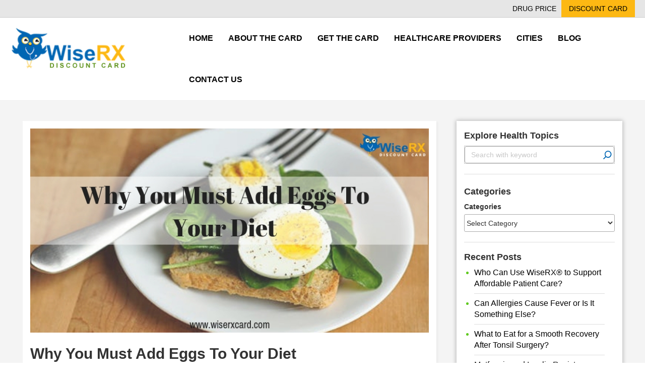

--- FILE ---
content_type: text/html; charset=UTF-8
request_url: https://www.wiserxcard.com/why-you-must-add-eggs-to-your-diet/
body_size: 38842
content:
<!DOCTYPE html>
<html dir="ltr" lang="en-US" prefix="og: https://ogp.me/ns#">
<head>
<!-- Google tag (gtag.js) -->
<script type="litespeed/javascript" data-src="https://www.googletagmanager.com/gtag/js?id=G-5HVDMC6NX3"></script>
<script type="litespeed/javascript">window.dataLayer=window.dataLayer||[];function gtag(){dataLayer.push(arguments)}
gtag('js',new Date());gtag('config','G-5HVDMC6NX3')</script>

<!-- Google Tag Manager --><noscript><iframe src="//www.googletagmanager.com/ns.html?id=GTM-T9PVTH"height="0" width="0" style="display:none;visibility:hidden"></iframe></noscript><script>(function(w,d,s,l,i){w[l]=w[l]||[];w[l].push({'gtm.start':new Date().getTime(),event:'gtm.js'});var f=d.getElementsByTagName(s)[0],j=d.createElement(s),dl=l!='dataLayer'?'&l='+l:'';j.async=true;j.src='//www.googletagmanager.com/gtm.js?id='+i+dl;f.parentNode.insertBefore(j,f);})(window,document,'script','dataLayer','GTM-T9PVTH');</script><!-- End Google Tag Manager -->


<!-- Google Tag Manager -->
<script async defer>(function(w,d,s,l,i){w[l]=w[l]||[];w[l].push({'gtm.start':
new Date().getTime(),event:'gtm.js'});var f=d.getElementsByTagName(s)[0],
j=d.createElement(s),dl=l!='dataLayer'?'&l='+l:'';j.async=true;j.src=
'https://www.googletagmanager.com/gtm.js?id='+i+dl;f.parentNode.insertBefore(j,f);
})(window,document,'script','dataLayer','GTM-T9PVTH');</script>
<!-- End Google Tag Manager -->
<script type="litespeed/javascript">!function(f,b,e,v,n,t,s){if(f.fbq)return;n=f.fbq=function(){n.callMethod?n.callMethod.apply(n,arguments):n.queue.push(arguments)};if(!f._fbq)f._fbq=n;n.push=n;n.loaded=!0;n.version='2.0';n.queue=[];t=b.createElement(e);t.async=!0;t.src=v;s=b.getElementsByTagName(e)[0];s.parentNode.insertBefore(t,s)}(window,document,'script','https://www.wiserxcard.com/wp-content/litespeed/localres/aHR0cHM6Ly9jb25uZWN0LmZhY2Vib29rLm5ldC9lbl9VUy9mYmV2ZW50cy5qcw==');fbq('init','1066954170107495');fbq('track','PageView')</script>

<meta charset="UTF-8" />
<meta name='viewport' content='width=device-width, initial-scale=1.0' />
<meta http-equiv='X-UA-Compatible' content='IE=edge' />
<link rel="profile" href="https://gmpg.org/xfn/11" />

<link rel="icon" href="https://www.wiserxcard.com/wp-content/uploads/2021/06/cropped-hhlogo-32x32.png" sizes="32x32" />
<link rel="icon" href="https://www.wiserxcard.com/wp-content/uploads/2021/06/cropped-hhlogo-192x192.png" sizes="192x192" />
<link rel="apple-touch-icon" href="https://www.wiserxcard.com/wp-content/uploads/2021/06/cropped-hhlogo-180x180.png" />
<meta name="msapplication-TileImage" content="https://www.wiserxcard.com/wp-content/uploads/2021/06/cropped-hhlogo-270x270.png" />
<!-- <script src="https://code.jquery.com/jquery-1.9.1.js"></script> -->
<script  src="https://code.jquery.com/ui/1.10.2/jquery-ui.js" defer></script>
<!-- add cdn autocomplete end -->
<style>
/* 09/11/23 */
    .wpcf7-form {
        display: block !important;
    }

    .modal-dialog {
        max-width: 1000px !important;
        top: 15% !important;
        width: 96% !important;
        margin: 2% auto !important;
    }

    /* 09/11/23 */

</style>
<title>Why You Must Add Eggs To Your Diet - WiseRxcard</title>
<script async defer crossorigin="anonymous" src="https://connect.facebook.net/en_GB/sdk.js#xfbml=1&version=v18.0" nonce="7xnbwYMZ"></script>	<style>img:is([sizes="auto" i], [sizes^="auto," i]) { contain-intrinsic-size: 3000px 1500px }</style>
	
		<!-- All in One SEO 4.8.7 - aioseo.com -->
	<meta name="description" content="Who wouldn&#039;t love eggs? They are one of the easiest options for breakfast. Whether it’s boiled, par-boiled, and scrambled; you can use this versatile food into any dish. Eggs can be a great addition to your diet because of their health benefits. If you haven&#039;t already added eggs into your daily diet, it is time" />
	<meta name="robots" content="max-image-preview:large" />
	<meta name="author" content="WSCV2admin_TSG"/>
	<link rel="canonical" href="https://www.wiserxcard.com/why-you-must-add-eggs-to-your-diet/" />
	<meta name="generator" content="All in One SEO (AIOSEO) 4.8.7" />
		<meta property="og:locale" content="en_US" />
		<meta property="og:site_name" content="WiseRxcard - WiseRX Discount Card" />
		<meta property="og:type" content="article" />
		<meta property="og:title" content="Why You Must Add Eggs To Your Diet - WiseRxcard" />
		<meta property="og:description" content="Who wouldn&#039;t love eggs? They are one of the easiest options for breakfast. Whether it’s boiled, par-boiled, and scrambled; you can use this versatile food into any dish. Eggs can be a great addition to your diet because of their health benefits. If you haven&#039;t already added eggs into your daily diet, it is time" />
		<meta property="og:url" content="https://www.wiserxcard.com/why-you-must-add-eggs-to-your-diet/" />
		<meta property="article:published_time" content="2019-06-05T06:52:12+00:00" />
		<meta property="article:modified_time" content="2019-06-05T06:52:12+00:00" />
		<meta name="twitter:card" content="summary_large_image" />
		<meta name="twitter:title" content="Why You Must Add Eggs To Your Diet - WiseRxcard" />
		<meta name="twitter:description" content="Who wouldn&#039;t love eggs? They are one of the easiest options for breakfast. Whether it’s boiled, par-boiled, and scrambled; you can use this versatile food into any dish. Eggs can be a great addition to your diet because of their health benefits. If you haven&#039;t already added eggs into your daily diet, it is time" />
		<script type="application/ld+json" class="aioseo-schema">
			{"@context":"https:\/\/schema.org","@graph":[{"@type":"BlogPosting","@id":"https:\/\/www.wiserxcard.com\/why-you-must-add-eggs-to-your-diet\/#blogposting","name":"Why You Must Add Eggs To Your Diet - WiseRxcard","headline":"Why You Must Add Eggs To Your Diet","author":{"@id":"https:\/\/www.wiserxcard.com\/author\/wscv2admin_tsg\/#author"},"publisher":{"@id":"https:\/\/www.wiserxcard.com\/#organization"},"image":{"@type":"ImageObject","url":"https:\/\/www.wiserxcard.com\/wp-content\/uploads\/2019\/06\/www.wiserxcard.com-2-1.jpg","width":820,"height":420,"caption":"Why you must add eggs to your diet"},"datePublished":"2019-06-05T06:52:12+00:00","dateModified":"2019-06-05T06:52:12+00:00","inLanguage":"en-US","mainEntityOfPage":{"@id":"https:\/\/www.wiserxcard.com\/why-you-must-add-eggs-to-your-diet\/#webpage"},"isPartOf":{"@id":"https:\/\/www.wiserxcard.com\/why-you-must-add-eggs-to-your-diet\/#webpage"},"articleSection":"healthcare, prescription discount card, Prescription drugs, rx discount card"},{"@type":"BreadcrumbList","@id":"https:\/\/www.wiserxcard.com\/why-you-must-add-eggs-to-your-diet\/#breadcrumblist","itemListElement":[{"@type":"ListItem","@id":"https:\/\/www.wiserxcard.com#listItem","position":1,"name":"Home","item":"https:\/\/www.wiserxcard.com","nextItem":{"@type":"ListItem","@id":"https:\/\/www.wiserxcard.com\/category\/healthcare\/#listItem","name":"healthcare"}},{"@type":"ListItem","@id":"https:\/\/www.wiserxcard.com\/category\/healthcare\/#listItem","position":2,"name":"healthcare","item":"https:\/\/www.wiserxcard.com\/category\/healthcare\/","nextItem":{"@type":"ListItem","@id":"https:\/\/www.wiserxcard.com\/why-you-must-add-eggs-to-your-diet\/#listItem","name":"Why You Must Add Eggs To Your Diet"},"previousItem":{"@type":"ListItem","@id":"https:\/\/www.wiserxcard.com#listItem","name":"Home"}},{"@type":"ListItem","@id":"https:\/\/www.wiserxcard.com\/why-you-must-add-eggs-to-your-diet\/#listItem","position":3,"name":"Why You Must Add Eggs To Your Diet","previousItem":{"@type":"ListItem","@id":"https:\/\/www.wiserxcard.com\/category\/healthcare\/#listItem","name":"healthcare"}}]},{"@type":"Organization","@id":"https:\/\/www.wiserxcard.com\/#organization","name":"WiseRX Discount Card","description":"WiseRX Discount Card","url":"https:\/\/www.wiserxcard.com\/","telephone":"+19146202111","logo":{"@type":"ImageObject","url":"http:\/\/112.196.54.37\/Staging\/Wiserxcard.com\/v2\/wp-content\/uploads\/2021\/07\/wiserx-logo.png","@id":"https:\/\/www.wiserxcard.com\/why-you-must-add-eggs-to-your-diet\/#organizationLogo"},"image":{"@id":"https:\/\/www.wiserxcard.com\/why-you-must-add-eggs-to-your-diet\/#organizationLogo"}},{"@type":"Person","@id":"https:\/\/www.wiserxcard.com\/author\/wscv2admin_tsg\/#author","url":"https:\/\/www.wiserxcard.com\/author\/wscv2admin_tsg\/","name":"WSCV2admin_TSG","image":{"@type":"ImageObject","@id":"https:\/\/www.wiserxcard.com\/why-you-must-add-eggs-to-your-diet\/#authorImage","url":"https:\/\/www.wiserxcard.com\/wp-content\/litespeed\/avatar\/d739372ca0ee710e7ddb804905a08398.jpg?ver=1761646386","width":96,"height":96,"caption":"WSCV2admin_TSG"}},{"@type":"WebPage","@id":"https:\/\/www.wiserxcard.com\/why-you-must-add-eggs-to-your-diet\/#webpage","url":"https:\/\/www.wiserxcard.com\/why-you-must-add-eggs-to-your-diet\/","name":"Why You Must Add Eggs To Your Diet - WiseRxcard","description":"Who wouldn't love eggs? They are one of the easiest options for breakfast. Whether it\u2019s boiled, par-boiled, and scrambled; you can use this versatile food into any dish. Eggs can be a great addition to your diet because of their health benefits. If you haven't already added eggs into your daily diet, it is time","inLanguage":"en-US","isPartOf":{"@id":"https:\/\/www.wiserxcard.com\/#website"},"breadcrumb":{"@id":"https:\/\/www.wiserxcard.com\/why-you-must-add-eggs-to-your-diet\/#breadcrumblist"},"author":{"@id":"https:\/\/www.wiserxcard.com\/author\/wscv2admin_tsg\/#author"},"creator":{"@id":"https:\/\/www.wiserxcard.com\/author\/wscv2admin_tsg\/#author"},"image":{"@type":"ImageObject","url":"https:\/\/www.wiserxcard.com\/wp-content\/uploads\/2019\/06\/www.wiserxcard.com-2-1.jpg","@id":"https:\/\/www.wiserxcard.com\/why-you-must-add-eggs-to-your-diet\/#mainImage","width":820,"height":420,"caption":"Why you must add eggs to your diet"},"primaryImageOfPage":{"@id":"https:\/\/www.wiserxcard.com\/why-you-must-add-eggs-to-your-diet\/#mainImage"},"datePublished":"2019-06-05T06:52:12+00:00","dateModified":"2019-06-05T06:52:12+00:00"},{"@type":"WebSite","@id":"https:\/\/www.wiserxcard.com\/#website","url":"https:\/\/www.wiserxcard.com\/","name":"Wiserxcard","description":"WiseRX Discount Card","inLanguage":"en-US","publisher":{"@id":"https:\/\/www.wiserxcard.com\/#organization"}}]}
		</script>
		<!-- All in One SEO -->

<link rel='dns-prefetch' href='//maxcdn.bootstrapcdn.com' />
<link rel='dns-prefetch' href='//code.jquery.com' />
<link rel='dns-prefetch' href='//hcaptcha.com' />
<link rel="alternate" type="application/rss+xml" title="WiseRxcard &raquo; Feed" href="https://www.wiserxcard.com/feed/" />
<link rel="alternate" type="application/rss+xml" title="WiseRxcard &raquo; Comments Feed" href="https://www.wiserxcard.com/comments/feed/" />
<link rel="alternate" type="application/rss+xml" title="WiseRxcard &raquo; Why You Must Add Eggs To Your Diet Comments Feed" href="https://www.wiserxcard.com/why-you-must-add-eggs-to-your-diet/feed/" />
		<!-- This site uses the Google Analytics by MonsterInsights plugin v9.9.0 - Using Analytics tracking - https://www.monsterinsights.com/ -->
		<!-- Note: MonsterInsights is not currently configured on this site. The site owner needs to authenticate with Google Analytics in the MonsterInsights settings panel. -->
					<!-- No tracking code set -->
				<!-- / Google Analytics by MonsterInsights -->
		
<link data-optimized="1" rel='stylesheet' id='wp-block-library-css' href='https://www.wiserxcard.com/wp-content/litespeed/css/35630dca6918851efb83f624d765ad17.css?ver=5ad17' media='all' />
<style id='wp-block-library-theme-inline-css'>
.wp-block-audio :where(figcaption){color:#555;font-size:13px;text-align:center}.is-dark-theme .wp-block-audio :where(figcaption){color:#ffffffa6}.wp-block-audio{margin:0 0 1em}.wp-block-code{border:1px solid #ccc;border-radius:4px;font-family:Menlo,Consolas,monaco,monospace;padding:.8em 1em}.wp-block-embed :where(figcaption){color:#555;font-size:13px;text-align:center}.is-dark-theme .wp-block-embed :where(figcaption){color:#ffffffa6}.wp-block-embed{margin:0 0 1em}.blocks-gallery-caption{color:#555;font-size:13px;text-align:center}.is-dark-theme .blocks-gallery-caption{color:#ffffffa6}:root :where(.wp-block-image figcaption){color:#555;font-size:13px;text-align:center}.is-dark-theme :root :where(.wp-block-image figcaption){color:#ffffffa6}.wp-block-image{margin:0 0 1em}.wp-block-pullquote{border-bottom:4px solid;border-top:4px solid;color:currentColor;margin-bottom:1.75em}.wp-block-pullquote cite,.wp-block-pullquote footer,.wp-block-pullquote__citation{color:currentColor;font-size:.8125em;font-style:normal;text-transform:uppercase}.wp-block-quote{border-left:.25em solid;margin:0 0 1.75em;padding-left:1em}.wp-block-quote cite,.wp-block-quote footer{color:currentColor;font-size:.8125em;font-style:normal;position:relative}.wp-block-quote:where(.has-text-align-right){border-left:none;border-right:.25em solid;padding-left:0;padding-right:1em}.wp-block-quote:where(.has-text-align-center){border:none;padding-left:0}.wp-block-quote.is-large,.wp-block-quote.is-style-large,.wp-block-quote:where(.is-style-plain){border:none}.wp-block-search .wp-block-search__label{font-weight:700}.wp-block-search__button{border:1px solid #ccc;padding:.375em .625em}:where(.wp-block-group.has-background){padding:1.25em 2.375em}.wp-block-separator.has-css-opacity{opacity:.4}.wp-block-separator{border:none;border-bottom:2px solid;margin-left:auto;margin-right:auto}.wp-block-separator.has-alpha-channel-opacity{opacity:1}.wp-block-separator:not(.is-style-wide):not(.is-style-dots){width:100px}.wp-block-separator.has-background:not(.is-style-dots){border-bottom:none;height:1px}.wp-block-separator.has-background:not(.is-style-wide):not(.is-style-dots){height:2px}.wp-block-table{margin:0 0 1em}.wp-block-table td,.wp-block-table th{word-break:normal}.wp-block-table :where(figcaption){color:#555;font-size:13px;text-align:center}.is-dark-theme .wp-block-table :where(figcaption){color:#ffffffa6}.wp-block-video :where(figcaption){color:#555;font-size:13px;text-align:center}.is-dark-theme .wp-block-video :where(figcaption){color:#ffffffa6}.wp-block-video{margin:0 0 1em}:root :where(.wp-block-template-part.has-background){margin-bottom:0;margin-top:0;padding:1.25em 2.375em}
</style>
<style id='classic-theme-styles-inline-css'>
/*! This file is auto-generated */
.wp-block-button__link{color:#fff;background-color:#32373c;border-radius:9999px;box-shadow:none;text-decoration:none;padding:calc(.667em + 2px) calc(1.333em + 2px);font-size:1.125em}.wp-block-file__button{background:#32373c;color:#fff;text-decoration:none}
</style>
<style id='global-styles-inline-css'>
:root{--wp--preset--aspect-ratio--square: 1;--wp--preset--aspect-ratio--4-3: 4/3;--wp--preset--aspect-ratio--3-4: 3/4;--wp--preset--aspect-ratio--3-2: 3/2;--wp--preset--aspect-ratio--2-3: 2/3;--wp--preset--aspect-ratio--16-9: 16/9;--wp--preset--aspect-ratio--9-16: 9/16;--wp--preset--color--black: #000000;--wp--preset--color--cyan-bluish-gray: #abb8c3;--wp--preset--color--white: #ffffff;--wp--preset--color--pale-pink: #f78da7;--wp--preset--color--vivid-red: #cf2e2e;--wp--preset--color--luminous-vivid-orange: #ff6900;--wp--preset--color--luminous-vivid-amber: #fcb900;--wp--preset--color--light-green-cyan: #7bdcb5;--wp--preset--color--vivid-green-cyan: #00d084;--wp--preset--color--pale-cyan-blue: #8ed1fc;--wp--preset--color--vivid-cyan-blue: #0693e3;--wp--preset--color--vivid-purple: #9b51e0;--wp--preset--color--fl-heading-text: #333333;--wp--preset--color--fl-body-bg: #f2f2f2;--wp--preset--color--fl-body-text: #757575;--wp--preset--color--fl-accent: #2b7bb9;--wp--preset--color--fl-accent-hover: #2b7bb9;--wp--preset--color--fl-topbar-bg: #e5e5e5;--wp--preset--color--fl-topbar-text: #757575;--wp--preset--color--fl-topbar-link: #000000;--wp--preset--color--fl-topbar-hover: #7acb42;--wp--preset--color--fl-header-bg: #ffffff;--wp--preset--color--fl-header-text: #757575;--wp--preset--color--fl-header-link: #757575;--wp--preset--color--fl-header-hover: #2b7bb9;--wp--preset--color--fl-nav-bg: #ffffff;--wp--preset--color--fl-nav-link: #757575;--wp--preset--color--fl-nav-hover: #7acb42;--wp--preset--color--fl-content-bg: #ffffff;--wp--preset--color--fl-footer-widgets-bg: #0066b3;--wp--preset--color--fl-footer-widgets-text: #ffffff;--wp--preset--color--fl-footer-widgets-link: #ffffff;--wp--preset--color--fl-footer-widgets-hover: #ffffff;--wp--preset--color--fl-footer-bg: #000000;--wp--preset--color--fl-footer-text: #ffffff;--wp--preset--color--fl-footer-link: #ffffff;--wp--preset--color--fl-footer-hover: #2b7bb9;--wp--preset--gradient--vivid-cyan-blue-to-vivid-purple: linear-gradient(135deg,rgba(6,147,227,1) 0%,rgb(155,81,224) 100%);--wp--preset--gradient--light-green-cyan-to-vivid-green-cyan: linear-gradient(135deg,rgb(122,220,180) 0%,rgb(0,208,130) 100%);--wp--preset--gradient--luminous-vivid-amber-to-luminous-vivid-orange: linear-gradient(135deg,rgba(252,185,0,1) 0%,rgba(255,105,0,1) 100%);--wp--preset--gradient--luminous-vivid-orange-to-vivid-red: linear-gradient(135deg,rgba(255,105,0,1) 0%,rgb(207,46,46) 100%);--wp--preset--gradient--very-light-gray-to-cyan-bluish-gray: linear-gradient(135deg,rgb(238,238,238) 0%,rgb(169,184,195) 100%);--wp--preset--gradient--cool-to-warm-spectrum: linear-gradient(135deg,rgb(74,234,220) 0%,rgb(151,120,209) 20%,rgb(207,42,186) 40%,rgb(238,44,130) 60%,rgb(251,105,98) 80%,rgb(254,248,76) 100%);--wp--preset--gradient--blush-light-purple: linear-gradient(135deg,rgb(255,206,236) 0%,rgb(152,150,240) 100%);--wp--preset--gradient--blush-bordeaux: linear-gradient(135deg,rgb(254,205,165) 0%,rgb(254,45,45) 50%,rgb(107,0,62) 100%);--wp--preset--gradient--luminous-dusk: linear-gradient(135deg,rgb(255,203,112) 0%,rgb(199,81,192) 50%,rgb(65,88,208) 100%);--wp--preset--gradient--pale-ocean: linear-gradient(135deg,rgb(255,245,203) 0%,rgb(182,227,212) 50%,rgb(51,167,181) 100%);--wp--preset--gradient--electric-grass: linear-gradient(135deg,rgb(202,248,128) 0%,rgb(113,206,126) 100%);--wp--preset--gradient--midnight: linear-gradient(135deg,rgb(2,3,129) 0%,rgb(40,116,252) 100%);--wp--preset--font-size--small: 13px;--wp--preset--font-size--medium: 20px;--wp--preset--font-size--large: 36px;--wp--preset--font-size--x-large: 42px;--wp--preset--spacing--20: 0.44rem;--wp--preset--spacing--30: 0.67rem;--wp--preset--spacing--40: 1rem;--wp--preset--spacing--50: 1.5rem;--wp--preset--spacing--60: 2.25rem;--wp--preset--spacing--70: 3.38rem;--wp--preset--spacing--80: 5.06rem;--wp--preset--shadow--natural: 6px 6px 9px rgba(0, 0, 0, 0.2);--wp--preset--shadow--deep: 12px 12px 50px rgba(0, 0, 0, 0.4);--wp--preset--shadow--sharp: 6px 6px 0px rgba(0, 0, 0, 0.2);--wp--preset--shadow--outlined: 6px 6px 0px -3px rgba(255, 255, 255, 1), 6px 6px rgba(0, 0, 0, 1);--wp--preset--shadow--crisp: 6px 6px 0px rgba(0, 0, 0, 1);}:where(.is-layout-flex){gap: 0.5em;}:where(.is-layout-grid){gap: 0.5em;}body .is-layout-flex{display: flex;}.is-layout-flex{flex-wrap: wrap;align-items: center;}.is-layout-flex > :is(*, div){margin: 0;}body .is-layout-grid{display: grid;}.is-layout-grid > :is(*, div){margin: 0;}:where(.wp-block-columns.is-layout-flex){gap: 2em;}:where(.wp-block-columns.is-layout-grid){gap: 2em;}:where(.wp-block-post-template.is-layout-flex){gap: 1.25em;}:where(.wp-block-post-template.is-layout-grid){gap: 1.25em;}.has-black-color{color: var(--wp--preset--color--black) !important;}.has-cyan-bluish-gray-color{color: var(--wp--preset--color--cyan-bluish-gray) !important;}.has-white-color{color: var(--wp--preset--color--white) !important;}.has-pale-pink-color{color: var(--wp--preset--color--pale-pink) !important;}.has-vivid-red-color{color: var(--wp--preset--color--vivid-red) !important;}.has-luminous-vivid-orange-color{color: var(--wp--preset--color--luminous-vivid-orange) !important;}.has-luminous-vivid-amber-color{color: var(--wp--preset--color--luminous-vivid-amber) !important;}.has-light-green-cyan-color{color: var(--wp--preset--color--light-green-cyan) !important;}.has-vivid-green-cyan-color{color: var(--wp--preset--color--vivid-green-cyan) !important;}.has-pale-cyan-blue-color{color: var(--wp--preset--color--pale-cyan-blue) !important;}.has-vivid-cyan-blue-color{color: var(--wp--preset--color--vivid-cyan-blue) !important;}.has-vivid-purple-color{color: var(--wp--preset--color--vivid-purple) !important;}.has-black-background-color{background-color: var(--wp--preset--color--black) !important;}.has-cyan-bluish-gray-background-color{background-color: var(--wp--preset--color--cyan-bluish-gray) !important;}.has-white-background-color{background-color: var(--wp--preset--color--white) !important;}.has-pale-pink-background-color{background-color: var(--wp--preset--color--pale-pink) !important;}.has-vivid-red-background-color{background-color: var(--wp--preset--color--vivid-red) !important;}.has-luminous-vivid-orange-background-color{background-color: var(--wp--preset--color--luminous-vivid-orange) !important;}.has-luminous-vivid-amber-background-color{background-color: var(--wp--preset--color--luminous-vivid-amber) !important;}.has-light-green-cyan-background-color{background-color: var(--wp--preset--color--light-green-cyan) !important;}.has-vivid-green-cyan-background-color{background-color: var(--wp--preset--color--vivid-green-cyan) !important;}.has-pale-cyan-blue-background-color{background-color: var(--wp--preset--color--pale-cyan-blue) !important;}.has-vivid-cyan-blue-background-color{background-color: var(--wp--preset--color--vivid-cyan-blue) !important;}.has-vivid-purple-background-color{background-color: var(--wp--preset--color--vivid-purple) !important;}.has-black-border-color{border-color: var(--wp--preset--color--black) !important;}.has-cyan-bluish-gray-border-color{border-color: var(--wp--preset--color--cyan-bluish-gray) !important;}.has-white-border-color{border-color: var(--wp--preset--color--white) !important;}.has-pale-pink-border-color{border-color: var(--wp--preset--color--pale-pink) !important;}.has-vivid-red-border-color{border-color: var(--wp--preset--color--vivid-red) !important;}.has-luminous-vivid-orange-border-color{border-color: var(--wp--preset--color--luminous-vivid-orange) !important;}.has-luminous-vivid-amber-border-color{border-color: var(--wp--preset--color--luminous-vivid-amber) !important;}.has-light-green-cyan-border-color{border-color: var(--wp--preset--color--light-green-cyan) !important;}.has-vivid-green-cyan-border-color{border-color: var(--wp--preset--color--vivid-green-cyan) !important;}.has-pale-cyan-blue-border-color{border-color: var(--wp--preset--color--pale-cyan-blue) !important;}.has-vivid-cyan-blue-border-color{border-color: var(--wp--preset--color--vivid-cyan-blue) !important;}.has-vivid-purple-border-color{border-color: var(--wp--preset--color--vivid-purple) !important;}.has-vivid-cyan-blue-to-vivid-purple-gradient-background{background: var(--wp--preset--gradient--vivid-cyan-blue-to-vivid-purple) !important;}.has-light-green-cyan-to-vivid-green-cyan-gradient-background{background: var(--wp--preset--gradient--light-green-cyan-to-vivid-green-cyan) !important;}.has-luminous-vivid-amber-to-luminous-vivid-orange-gradient-background{background: var(--wp--preset--gradient--luminous-vivid-amber-to-luminous-vivid-orange) !important;}.has-luminous-vivid-orange-to-vivid-red-gradient-background{background: var(--wp--preset--gradient--luminous-vivid-orange-to-vivid-red) !important;}.has-very-light-gray-to-cyan-bluish-gray-gradient-background{background: var(--wp--preset--gradient--very-light-gray-to-cyan-bluish-gray) !important;}.has-cool-to-warm-spectrum-gradient-background{background: var(--wp--preset--gradient--cool-to-warm-spectrum) !important;}.has-blush-light-purple-gradient-background{background: var(--wp--preset--gradient--blush-light-purple) !important;}.has-blush-bordeaux-gradient-background{background: var(--wp--preset--gradient--blush-bordeaux) !important;}.has-luminous-dusk-gradient-background{background: var(--wp--preset--gradient--luminous-dusk) !important;}.has-pale-ocean-gradient-background{background: var(--wp--preset--gradient--pale-ocean) !important;}.has-electric-grass-gradient-background{background: var(--wp--preset--gradient--electric-grass) !important;}.has-midnight-gradient-background{background: var(--wp--preset--gradient--midnight) !important;}.has-small-font-size{font-size: var(--wp--preset--font-size--small) !important;}.has-medium-font-size{font-size: var(--wp--preset--font-size--medium) !important;}.has-large-font-size{font-size: var(--wp--preset--font-size--large) !important;}.has-x-large-font-size{font-size: var(--wp--preset--font-size--x-large) !important;}
:where(.wp-block-post-template.is-layout-flex){gap: 1.25em;}:where(.wp-block-post-template.is-layout-grid){gap: 1.25em;}
:where(.wp-block-columns.is-layout-flex){gap: 2em;}:where(.wp-block-columns.is-layout-grid){gap: 2em;}
:root :where(.wp-block-pullquote){font-size: 1.5em;line-height: 1.6;}
</style>
<link data-optimized="1" rel='stylesheet' id='contact-form-7-css' href='https://www.wiserxcard.com/wp-content/litespeed/css/07ecb0f6ea12886d69f7f4071525bb3e.css?ver=5bb3e' media='all' />
<link data-optimized="1" rel='stylesheet' id='email-subscribers-css' href='https://www.wiserxcard.com/wp-content/litespeed/css/8a2255ff7101f1c922107c00c708ac6f.css?ver=8ac6f' media='all' />
<link rel='stylesheet' id='jquery-ui-css-css' href='https://code.jquery.com/ui/1.10.3/themes/smoothness/jquery-ui.css?ver=6.8.3' media='all' />
<link rel='stylesheet' id='bootstrap-css-css' href='https://maxcdn.bootstrapcdn.com/bootstrap/3.4.0/css/bootstrap.min.css?ver=6.8.3' media='all' />
<link data-optimized="1" rel='stylesheet' id='jquery-magnificpopup-css' href='https://www.wiserxcard.com/wp-content/litespeed/css/045e6ba0d8b479cab29cd5f8b960ef5d.css?ver=0ef5d' media='all' />
<link data-optimized="1" rel='stylesheet' id='base-css' href='https://www.wiserxcard.com/wp-content/litespeed/css/b9321644d053c91b533106db965e213b.css?ver=e213b' media='all' />
<link data-optimized="1" rel='stylesheet' id='fl-automator-skin-css' href='https://www.wiserxcard.com/wp-content/litespeed/css/5061928aa0bd508db4f5a41dde2f444f.css?ver=f444f' media='all' />
<link data-optimized="1" rel='stylesheet' id='fl-child-theme-css' href='https://www.wiserxcard.com/wp-content/litespeed/css/bd84bd143fa3e086d8162a0cb85d56f1.css?ver=d56f1' media='all' />
<!--n2css--><!--n2js--><script id="cookie-law-info-js-extra" type="litespeed/javascript">var _ckyConfig={"_ipData":[],"_assetsURL":"https:\/\/www.wiserxcard.com\/wp-content\/plugins\/cookie-law-info\/lite\/frontend\/images\/","_publicURL":"https:\/\/www.wiserxcard.com","_expiry":"365","_categories":[{"name":"Necessary","slug":"necessary","isNecessary":!0,"ccpaDoNotSell":!0,"cookies":[],"active":!0,"defaultConsent":{"gdpr":!0,"ccpa":!0}},{"name":"Functional","slug":"functional","isNecessary":!1,"ccpaDoNotSell":!0,"cookies":[],"active":!0,"defaultConsent":{"gdpr":!1,"ccpa":!1}},{"name":"Analytics","slug":"analytics","isNecessary":!1,"ccpaDoNotSell":!0,"cookies":[],"active":!0,"defaultConsent":{"gdpr":!1,"ccpa":!1}},{"name":"Performance","slug":"performance","isNecessary":!1,"ccpaDoNotSell":!0,"cookies":[],"active":!0,"defaultConsent":{"gdpr":!1,"ccpa":!1}},{"name":"Advertisement","slug":"advertisement","isNecessary":!1,"ccpaDoNotSell":!0,"cookies":[],"active":!0,"defaultConsent":{"gdpr":!1,"ccpa":!1}}],"_activeLaw":"gdpr","_rootDomain":"","_block":"1","_showBanner":"1","_bannerConfig":{"settings":{"type":"classic","preferenceCenterType":"pushdown","position":"bottom","applicableLaw":"gdpr"},"behaviours":{"reloadBannerOnAccept":!1,"loadAnalyticsByDefault":!1,"animations":{"onLoad":"animate","onHide":"sticky"}},"config":{"revisitConsent":{"status":!0,"tag":"revisit-consent","position":"bottom-left","meta":{"url":"#"},"styles":{"background-color":"#0056A7"},"elements":{"title":{"type":"text","tag":"revisit-consent-title","status":!0,"styles":{"color":"#0056a7"}}}},"preferenceCenter":{"toggle":{"status":!0,"tag":"detail-category-toggle","type":"toggle","states":{"active":{"styles":{"background-color":"#1863DC"}},"inactive":{"styles":{"background-color":"#D0D5D2"}}}}},"categoryPreview":{"status":!1,"toggle":{"status":!0,"tag":"detail-category-preview-toggle","type":"toggle","states":{"active":{"styles":{"background-color":"#1863DC"}},"inactive":{"styles":{"background-color":"#D0D5D2"}}}}},"videoPlaceholder":{"status":!0,"styles":{"background-color":"#000000","border-color":"#000000","color":"#ffffff"}},"readMore":{"status":!1,"tag":"readmore-button","type":"link","meta":{"noFollow":!0,"newTab":!0},"styles":{"color":"#0078BA","background-color":"transparent","border-color":"transparent"}},"auditTable":{"status":!1},"optOption":{"status":!0,"toggle":{"status":!0,"tag":"optout-option-toggle","type":"toggle","states":{"active":{"styles":{"background-color":"#1863dc"}},"inactive":{"styles":{"background-color":"#FFFFFF"}}}}}}},"_version":"3.3.5","_logConsent":"1","_tags":[{"tag":"accept-button","styles":{"color":"#FFFFFF","background-color":"#0078BA","border-color":"#0078BA"}},{"tag":"reject-button","styles":{"color":"#0078BA","background-color":"transparent","border-color":"#0078BA"}},{"tag":"settings-button","styles":{"color":"#0078BA","background-color":"transparent","border-color":"#0078BA"}},{"tag":"readmore-button","styles":{"color":"#0078BA","background-color":"transparent","border-color":"transparent"}},{"tag":"donotsell-button","styles":{"color":"#1863DC","background-color":"transparent","border-color":"transparent"}},{"tag":"accept-button","styles":{"color":"#FFFFFF","background-color":"#0078BA","border-color":"#0078BA"}},{"tag":"revisit-consent","styles":{"background-color":"#0056A7"}}],"_shortCodes":[{"key":"cky_readmore","content":"<a href=\"https:\/\/www.wiserxcard.com\/privacy-policy\/\" class=\"cky-policy\" aria-label=\"Cookie Policy\" target=\"_blank\" rel=\"noopener\" data-cky-tag=\"readmore-button\">Cookie Policy<\/a>","tag":"readmore-button","status":!1,"attributes":{"rel":"nofollow","target":"_blank"}},{"key":"cky_show_desc","content":"<button class=\"cky-show-desc-btn\" data-cky-tag=\"show-desc-button\" aria-label=\"Show more\">Show more<\/button>","tag":"show-desc-button","status":!0,"attributes":[]},{"key":"cky_hide_desc","content":"<button class=\"cky-show-desc-btn\" data-cky-tag=\"hide-desc-button\" aria-label=\"Show less\">Show less<\/button>","tag":"hide-desc-button","status":!0,"attributes":[]},{"key":"cky_category_toggle_label","content":"[cky_{{status}}_category_label] [cky_preference_{{category_slug}}_title]","tag":"","status":!0,"attributes":[]},{"key":"cky_enable_category_label","content":"Enable","tag":"","status":!0,"attributes":[]},{"key":"cky_disable_category_label","content":"Disable","tag":"","status":!0,"attributes":[]},{"key":"cky_video_placeholder","content":"<div class=\"video-placeholder-normal\" data-cky-tag=\"video-placeholder\" id=\"[UNIQUEID]\"><p class=\"video-placeholder-text-normal\" data-cky-tag=\"placeholder-title\">Please accept cookies to access this content<\/p><\/div>","tag":"","status":!0,"attributes":[]},{"key":"cky_enable_optout_label","content":"Enable","tag":"","status":!0,"attributes":[]},{"key":"cky_disable_optout_label","content":"Disable","tag":"","status":!0,"attributes":[]},{"key":"cky_optout_toggle_label","content":"[cky_{{status}}_optout_label] [cky_optout_option_title]","tag":"","status":!0,"attributes":[]},{"key":"cky_optout_option_title","content":"Do Not Sell or Share My Personal Information","tag":"","status":!0,"attributes":[]},{"key":"cky_optout_close_label","content":"Close","tag":"","status":!0,"attributes":[]},{"key":"cky_preference_close_label","content":"Close","tag":"","status":!0,"attributes":[]}],"_rtl":"","_language":"en","_providersToBlock":[]};var _ckyStyles={"css":".cky-hide{display: none;}.cky-btn-revisit-wrapper{display: flex; align-items: center; justify-content: center; background: #0056a7; width: 45px; height: 45px; border-radius: 50%; position: fixed; z-index: 999999; cursor: pointer;}.cky-revisit-bottom-left{bottom: 15px; left: 15px;}.cky-revisit-bottom-right{bottom: 15px; right: 15px;}.cky-btn-revisit-wrapper .cky-btn-revisit{display: flex; align-items: center; justify-content: center; background: none; border: none; cursor: pointer; position: relative; margin: 0; padding: 0;}.cky-btn-revisit-wrapper .cky-btn-revisit img{max-width: fit-content; margin: 0; height: 30px; width: 30px;}.cky-revisit-bottom-left:hover::before{content: attr(data-tooltip); position: absolute; background: #4E4B66; color: #ffffff; left: calc(100% + 7px); font-size: 12px; line-height: 16px; width: max-content; padding: 4px 8px; border-radius: 4px;}.cky-revisit-bottom-left:hover::after{position: absolute; content: \"\"; border: 5px solid transparent; left: calc(100% + 2px); border-left-width: 0; border-right-color: #4E4B66;}.cky-revisit-bottom-right:hover::before{content: attr(data-tooltip); position: absolute; background: #4E4B66; color: #ffffff; right: calc(100% + 7px); font-size: 12px; line-height: 16px; width: max-content; padding: 4px 8px; border-radius: 4px;}.cky-revisit-bottom-right:hover::after{position: absolute; content: \"\"; border: 5px solid transparent; right: calc(100% + 2px); border-right-width: 0; border-left-color: #4E4B66;}.cky-revisit-hide{display: none;}.cky-consent-container{position: fixed; width: 100%; box-sizing: border-box; z-index: 9999999;}.cky-classic-bottom{bottom: 0; left: 0;}.cky-classic-top{top: 0; left: 0;}.cky-consent-container .cky-consent-bar{background: #ffffff; border: 1px solid; padding: 16.5px 24px; box-shadow: 0 -1px 10px 0 #acabab4d;}.cky-consent-bar .cky-banner-btn-close{position: absolute; right: 9px; top: 5px; background: none; border: none; cursor: pointer; padding: 0; margin: 0; height: auto; width: auto; min-height: 0; line-height: 0; text-shadow: none; box-shadow: none;}.cky-consent-bar .cky-banner-btn-close img{width: 9px; height: 9px; margin: 0;}.cky-custom-brand-logo-wrapper .cky-custom-brand-logo{width: 100px; height: auto; margin: 0 0 10px 0;}.cky-notice .cky-title{color: #212121; font-weight: 700; font-size: 18px; line-height: 24px; margin: 0 0 10px 0;}.cky-notice-group{display: flex; justify-content: space-between; align-items: center;}.cky-notice-des *{font-size: 14px;}.cky-notice-des{color: #212121; font-size: 14px; line-height: 24px; font-weight: 400;}.cky-notice-des img{height: 25px; width: 25px;}.cky-consent-bar .cky-notice-des p{color: inherit; margin-top: 0; overflow-wrap: break-word;}.cky-notice-des p:last-child{margin-bottom: 0;}.cky-notice-des a.cky-policy,.cky-notice-des button.cky-policy{font-size: 14px; color: #1863dc; white-space: nowrap; cursor: pointer; background: transparent; border: 1px solid; text-decoration: underline;}.cky-notice-des button.cky-policy{padding: 0;}.cky-notice-des a.cky-policy:focus-visible,.cky-consent-bar .cky-banner-btn-close:focus-visible,.cky-notice-des button.cky-policy:focus-visible,.cky-category-direct-switch input[type=\"checkbox\"]:focus-visible,.cky-preference-content-wrapper .cky-show-desc-btn:focus-visible,.cky-accordion-header .cky-accordion-btn:focus-visible,.cky-switch input[type=\"checkbox\"]:focus-visible,.cky-footer-wrapper a:focus-visible,.cky-btn:focus-visible{outline: 2px solid #1863dc; outline-offset: 2px;}.cky-btn:focus:not(:focus-visible),.cky-accordion-header .cky-accordion-btn:focus:not(:focus-visible),.cky-preference-content-wrapper .cky-show-desc-btn:focus:not(:focus-visible),.cky-btn-revisit-wrapper .cky-btn-revisit:focus:not(:focus-visible),.cky-preference-header .cky-btn-close:focus:not(:focus-visible),.cky-banner-btn-close:focus:not(:focus-visible){outline: 0;}button.cky-show-desc-btn:not(:hover):not(:active){color: #1863dc; background: transparent;}button.cky-accordion-btn:not(:hover):not(:active),button.cky-banner-btn-close:not(:hover):not(:active),button.cky-btn-close:not(:hover):not(:active),button.cky-btn-revisit:not(:hover):not(:active){background: transparent;}.cky-consent-bar button:hover,.cky-modal.cky-modal-open button:hover,.cky-consent-bar button:focus,.cky-modal.cky-modal-open button:focus{text-decoration: none;}.cky-notice-btn-wrapper{display: flex; justify-content: center; align-items: center; margin-left: 15px;}.cky-notice-btn-wrapper .cky-btn{text-shadow: none; box-shadow: none;}.cky-btn{font-size: 14px; font-family: inherit; line-height: 24px; padding: 8px 27px; font-weight: 500; margin: 0 8px 0 0; border-radius: 2px; white-space: nowrap; cursor: pointer; text-align: center; text-transform: none; min-height: 0;}.cky-btn:hover{opacity: 0.8;}.cky-btn-customize{color: #1863dc; background: transparent; border: 2px solid; border-color: #1863dc; padding: 8px 28px 8px 14px; position: relative;}.cky-btn-reject{color: #1863dc; background: transparent; border: 2px solid #1863dc;}.cky-btn-accept{background: #1863dc; color: #ffffff; border: 2px solid #1863dc;}.cky-consent-bar .cky-btn-customize::after{position: absolute; content: \"\"; display: inline-block; top: 18px; right: 12px; border-left: 5px solid transparent; border-right: 5px solid transparent; border-top: 6px solid; border-top-color: inherit;}.cky-consent-container.cky-consent-bar-expand .cky-btn-customize::after{transform: rotate(-180deg);}.cky-btn:last-child{margin-right: 0;}@media (max-width: 768px){.cky-notice-group{display: block;}.cky-notice-btn-wrapper{margin: 0;}.cky-notice-btn-wrapper{flex-wrap: wrap;}.cky-notice-btn-wrapper .cky-btn{flex: auto; max-width: 100%; margin-top: 10px; white-space: unset;}}@media (max-width: 576px){.cky-btn-accept{order: 1; width: 100%;}.cky-btn-customize{order: 2;}.cky-btn-reject{order: 3; margin-right: 0;}.cky-consent-container.cky-consent-bar-expand .cky-consent-bar{display: none;}.cky-consent-container .cky-consent-bar{padding: 16.5px 0;}.cky-custom-brand-logo-wrapper .cky-custom-brand-logo, .cky-notice .cky-title, .cky-notice-des, .cky-notice-btn-wrapper, .cky-category-direct-preview-wrapper{padding: 0 24px;}.cky-notice-des{max-height: 40vh; overflow-y: scroll;}}@media (max-width: 352px){.cky-notice .cky-title{font-size: 16px;}.cky-notice-des *{font-size: 12px;}.cky-notice-des, .cky-btn, .cky-notice-des a.cky-policy{font-size: 12px;}}.cky-preference-wrapper{display: none;}.cky-consent-container.cky-classic-bottom.cky-consent-bar-expand{animation: cky-classic-expand 1s;}.cky-consent-container.cky-classic-bottom.cky-consent-bar-expand .cky-preference-wrapper{display: block;}@keyframes cky-classic-expand{0%{transform: translateY(50%);}100%{transform: translateY(0%);}}.cky-consent-container.cky-classic-top .cky-preference-wrapper{animation: cky-classic-top-expand 1s;}.cky-consent-container.cky-classic-top.cky-consent-bar-expand .cky-preference-wrapper{display: block;}@keyframes cky-classic-top-expand{0%{opacity: 0; transform: translateY(-50%);}50%{opacity: 0;}100%{opacity: 1; transform: translateY(0%);}}.cky-preference{padding: 0 24px; color: #212121; overflow-y: scroll; max-height: 48vh;}.cky-preference-center,.cky-preference,.cky-preference-header,.cky-footer-wrapper{background-color: inherit;}.cky-preference-center,.cky-preference,.cky-preference-body-wrapper,.cky-accordion-wrapper{color: inherit;}.cky-preference-header .cky-btn-close{cursor: pointer; vertical-align: middle; padding: 0; margin: 0; display: none; background: none; border: none; height: auto; width: auto; min-height: 0; line-height: 0; box-shadow: none; text-shadow: none;}.cky-preference-header .cky-btn-close img{margin: 0; height: 10px; width: 10px;}.cky-preference-header{margin: 16px 0 0 0; display: flex; align-items: center; justify-content: space-between;}.cky-preference-header .cky-preference-title{font-size: 18px; font-weight: 700; line-height: 24px;}.cky-preference-content-wrapper *{font-size: 14px;}.cky-preference-content-wrapper{font-size: 14px; line-height: 24px; font-weight: 400; padding: 12px 0; border-bottom: 1px solid;}.cky-preference-content-wrapper img{height: 25px; width: 25px;}.cky-preference-content-wrapper .cky-show-desc-btn{font-size: 14px; font-family: inherit; color: #1863dc; text-decoration: none; line-height: 24px; padding: 0; margin: 0; white-space: nowrap; cursor: pointer; background: transparent; border-color: transparent; text-transform: none; min-height: 0; text-shadow: none; box-shadow: none;}.cky-preference-body-wrapper .cky-preference-content-wrapper p{color: inherit; margin-top: 0;}.cky-accordion-wrapper{margin-bottom: 10px;}.cky-accordion{border-bottom: 1px solid;}.cky-accordion:last-child{border-bottom: none;}.cky-accordion .cky-accordion-item{display: flex; margin-top: 10px;}.cky-accordion .cky-accordion-body{display: none;}.cky-accordion.cky-accordion-active .cky-accordion-body{display: block; padding: 0 22px; margin-bottom: 16px;}.cky-accordion-header-wrapper{cursor: pointer; width: 100%;}.cky-accordion-item .cky-accordion-header{display: flex; justify-content: space-between; align-items: center;}.cky-accordion-header .cky-accordion-btn{font-size: 16px; font-family: inherit; color: #212121; line-height: 24px; background: none; border: none; font-weight: 700; padding: 0; margin: 0; cursor: pointer; text-transform: none; min-height: 0; text-shadow: none; box-shadow: none;}.cky-accordion-header .cky-always-active{color: #008000; font-weight: 600; line-height: 24px; font-size: 14px;}.cky-accordion-header-des *{font-size: 14px;}.cky-accordion-header-des{color: #212121; font-size: 14px; line-height: 24px; margin: 10px 0 16px 0;}.cky-accordion-header-wrapper .cky-accordion-header-des p{color: inherit; margin-top: 0;}.cky-accordion-chevron{margin-right: 22px; position: relative; cursor: pointer;}.cky-accordion-chevron-hide{display: none;}.cky-accordion .cky-accordion-chevron i::before{content: \"\"; position: absolute; border-right: 1.4px solid; border-bottom: 1.4px solid; border-color: inherit; height: 6px; width: 6px; -webkit-transform: rotate(-45deg); -moz-transform: rotate(-45deg); -ms-transform: rotate(-45deg); -o-transform: rotate(-45deg); transform: rotate(-45deg); transition: all 0.2s ease-in-out; top: 8px;}.cky-accordion.cky-accordion-active .cky-accordion-chevron i::before{-webkit-transform: rotate(45deg); -moz-transform: rotate(45deg); -ms-transform: rotate(45deg); -o-transform: rotate(45deg); transform: rotate(45deg);}.cky-audit-table{background: #f4f4f4; border-radius: 6px;}.cky-audit-table .cky-empty-cookies-text{color: inherit; font-size: 12px; line-height: 24px; margin: 0; padding: 10px;}.cky-audit-table .cky-cookie-des-table{font-size: 12px; line-height: 24px; font-weight: normal; padding: 15px 10px; border-bottom: 1px solid; border-bottom-color: inherit; margin: 0;}.cky-audit-table .cky-cookie-des-table:last-child{border-bottom: none;}.cky-audit-table .cky-cookie-des-table li{list-style-type: none; display: flex; padding: 3px 0;}.cky-audit-table .cky-cookie-des-table li:first-child{padding-top: 0;}.cky-cookie-des-table li div:first-child{width: 100px; font-weight: 600; word-break: break-word; word-wrap: break-word;}.cky-cookie-des-table li div:last-child{flex: 1; word-break: break-word; word-wrap: break-word; margin-left: 8px;}.cky-cookie-des-table li div:last-child p{color: inherit; margin-top: 0;}.cky-cookie-des-table li div:last-child p:last-child{margin-bottom: 0;}.cky-prefrence-btn-wrapper{display: flex; align-items: center; justify-content: flex-end; padding: 18px 24px; border-top: 1px solid;}.cky-prefrence-btn-wrapper .cky-btn{text-shadow: none; box-shadow: none;}.cky-category-direct-preview-btn-wrapper .cky-btn-preferences{text-shadow: none; box-shadow: none;}.cky-prefrence-btn-wrapper .cky-btn-accept,.cky-prefrence-btn-wrapper .cky-btn-reject{display: none;}.cky-btn-preferences{color: #1863dc; background: transparent; border: 2px solid #1863dc;}.cky-footer-wrapper{position: relative;}.cky-footer-shadow{display: block; width: 100%; height: 40px; background: linear-gradient(180deg, rgba(255, 255, 255, 0) 0%, #ffffff 100%); position: absolute; bottom: 100%;}.cky-preference-center,.cky-preference,.cky-preference-body-wrapper,.cky-preference-content-wrapper,.cky-accordion-wrapper,.cky-accordion,.cky-footer-wrapper,.cky-prefrence-btn-wrapper{border-color: inherit;}@media (max-width: 768px){.cky-preference{max-height: 35vh;}}@media (max-width: 576px){.cky-consent-bar-hide{display: none;}.cky-preference{max-height: 100vh; padding: 0;}.cky-preference-body-wrapper{padding: 60px 24px 200px;}.cky-preference-body-wrapper-reject-hide{padding: 60px 24px 165px;}.cky-preference-header{position: fixed; width: 100%; box-sizing: border-box; z-index: 999999999; margin: 0; padding: 16px 24px; border-bottom: 1px solid #f4f4f4;}.cky-preference-header .cky-btn-close{display: block;}.cky-prefrence-btn-wrapper{display: block;}.cky-accordion.cky-accordion-active .cky-accordion-body{padding-right: 0;}.cky-prefrence-btn-wrapper .cky-btn{width: 100%; margin-top: 10px; margin-right: 0;}.cky-prefrence-btn-wrapper .cky-btn:first-child{margin-top: 0;}.cky-accordion:last-child{padding-bottom: 20px;}.cky-prefrence-btn-wrapper .cky-btn-accept, .cky-prefrence-btn-wrapper .cky-btn-reject{display: block;}.cky-footer-wrapper{position: fixed; bottom: 0; width: 100%;}}@media (max-width: 425px){.cky-accordion-chevron{margin-right: 15px;}.cky-accordion.cky-accordion-active .cky-accordion-body{padding: 0 15px;}}@media (max-width: 352px){.cky-preference-header .cky-preference-title{font-size: 16px;}.cky-preference-content-wrapper *, .cky-accordion-header-des *{font-size: 12px;}.cky-accordion-header-des, .cky-preference-content-wrapper, .cky-preference-content-wrapper .cky-show-desc-btn{font-size: 12px;}.cky-accordion-header .cky-accordion-btn{font-size: 14px;}}.cky-category-direct-preview-wrapper{display: flex; flex-wrap: wrap; align-items: center; justify-content: space-between; margin-top: 16px;}.cky-category-direct-preview{display: flex; flex-wrap: wrap; align-items: center; font-size: 14px; font-weight: 600; line-height: 24px; color: #212121;}.cky-category-direct-preview-section{width: 100%; display: flex; justify-content: space-between; flex-wrap: wrap;}.cky-category-direct-item{display: flex; margin: 0 30px 10px 0; cursor: pointer;}.cky-category-direct-item label{font-size: 14px; font-weight: 600; margin-right: 10px; cursor: pointer; word-break: break-word;}.cky-category-direct-switch input[type=\"checkbox\"]{display: inline-block; position: relative; width: 33px; height: 18px; margin: 0; background: #d0d5d2; -webkit-appearance: none; border-radius: 50px; border: none; cursor: pointer; vertical-align: middle; outline: 0; top: 0;}.cky-category-direct-switch input[type=\"checkbox\"]:checked{background: #1863dc;}.cky-category-direct-switch input[type=\"checkbox\"]:before{position: absolute; content: \"\"; height: 15px; width: 15px; left: 2px; bottom: 2px; margin: 0; border-radius: 50%; background-color: white; -webkit-transition: 0.4s; transition: 0.4s;}.cky-category-direct-switch input[type=\"checkbox\"]:checked:before{-webkit-transform: translateX(14px); -ms-transform: translateX(14px); transform: translateX(14px);}.cky-category-direct-switch input[type=\"checkbox\"]:after{display: none;}.cky-category-direct-switch .cky-category-direct-switch-enabled:checked{background: #818181;}@media (max-width: 576px){.cky-category-direct-preview-wrapper{display: block;}.cky-category-direct-item{justify-content: space-between; width: 45%; margin: 0 0 10px 0;}.cky-category-direct-preview-btn-wrapper .cky-btn-preferences{width: 100%;}}@media (max-width: 352px){.cky-category-direct-preview{font-size: 12px;}}.cky-switch{display: flex;}.cky-switch input[type=\"checkbox\"]{position: relative; width: 44px; height: 24px; margin: 0; background: #d0d5d2; -webkit-appearance: none; border-radius: 50px; cursor: pointer; outline: 0; border: none; top: 0;}.cky-switch input[type=\"checkbox\"]:checked{background: #3a76d8;}.cky-switch input[type=\"checkbox\"]:before{position: absolute; content: \"\"; height: 20px; width: 20px; left: 2px; bottom: 2px; border-radius: 50%; background-color: white; -webkit-transition: 0.4s; transition: 0.4s; margin: 0;}.cky-switch input[type=\"checkbox\"]:after{display: none;}.cky-switch input[type=\"checkbox\"]:checked:before{-webkit-transform: translateX(20px); -ms-transform: translateX(20px); transform: translateX(20px);}@media (max-width: 425px){.cky-switch input[type=\"checkbox\"]{width: 38px; height: 21px;}.cky-switch input[type=\"checkbox\"]:before{height: 17px; width: 17px;}.cky-switch input[type=\"checkbox\"]:checked:before{-webkit-transform: translateX(17px); -ms-transform: translateX(17px); transform: translateX(17px);}}.video-placeholder-youtube{background-size: 100% 100%; background-position: center; background-repeat: no-repeat; background-color: #b2b0b059; position: relative; display: flex; align-items: center; justify-content: center; max-width: 100%;}.video-placeholder-text-youtube{text-align: center; align-items: center; padding: 10px 16px; background-color: #000000cc; color: #ffffff; border: 1px solid; border-radius: 2px; cursor: pointer;}.video-placeholder-normal{background-image: url(\"\/wp-content\/plugins\/cookie-law-info\/lite\/frontend\/images\/placeholder.svg\"); background-size: 80px; background-position: center; background-repeat: no-repeat; background-color: #b2b0b059; position: relative; display: flex; align-items: flex-end; justify-content: center; max-width: 100%;}.video-placeholder-text-normal{align-items: center; padding: 10px 16px; text-align: center; border: 1px solid; border-radius: 2px; cursor: pointer;}.cky-rtl{direction: rtl; text-align: right;}.cky-rtl .cky-banner-btn-close{left: 9px; right: auto;}.cky-rtl .cky-notice-btn-wrapper .cky-btn:last-child{margin-right: 8px;}.cky-rtl .cky-notice-btn-wrapper{margin-left: 0; margin-right: 15px;}.cky-rtl .cky-prefrence-btn-wrapper .cky-btn{margin-right: 8px;}.cky-rtl .cky-prefrence-btn-wrapper .cky-btn:first-child{margin-right: 0;}.cky-rtl .cky-accordion .cky-accordion-chevron i::before{border: none; border-left: 1.4px solid; border-top: 1.4px solid; left: 12px;}.cky-rtl .cky-accordion.cky-accordion-active .cky-accordion-chevron i::before{-webkit-transform: rotate(-135deg); -moz-transform: rotate(-135deg); -ms-transform: rotate(-135deg); -o-transform: rotate(-135deg); transform: rotate(-135deg);}.cky-rtl .cky-category-direct-preview-btn-wrapper{margin-right: 15px; margin-left: 0;}.cky-rtl .cky-category-direct-item label{margin-right: 0; margin-left: 10px;}.cky-rtl .cky-category-direct-preview-section .cky-category-direct-item:first-child{margin: 0 0 10px 0;}@media (max-width: 992px){.cky-rtl .cky-category-direct-preview-btn-wrapper{margin-right: 0;}}@media (max-width: 768px){.cky-rtl .cky-notice-btn-wrapper{margin-right: 0;}.cky-rtl .cky-notice-btn-wrapper .cky-btn:first-child{margin-right: 0;}}@media (max-width: 576px){.cky-rtl .cky-prefrence-btn-wrapper .cky-btn{margin-right: 0;}.cky-rtl .cky-notice-btn-wrapper .cky-btn{margin-right: 0;}.cky-rtl .cky-notice-btn-wrapper .cky-btn:last-child{margin-right: 0;}.cky-rtl .cky-notice-btn-wrapper .cky-btn-reject{margin-right: 8px;}.cky-rtl .cky-accordion.cky-accordion-active .cky-accordion-body{padding: 0 22px 0 0;}}@media (max-width: 425px){.cky-rtl .cky-accordion.cky-accordion-active .cky-accordion-body{padding: 0 15px 0 0;}}"}</script>
<script data-optimized="1" type="litespeed/javascript" data-src="https://www.wiserxcard.com/wp-content/litespeed/js/99f755fabcaef81e4355c753638a8d43.js?ver=a8d43" id="cookie-law-info-js"></script>
<script src="https://www.wiserxcard.com/wp-includes/js/jquery/jquery.min.js" id="jquery-core-js"></script>
<script data-optimized="1" type="litespeed/javascript" data-src="https://www.wiserxcard.com/wp-content/litespeed/js/d048154e9827a09e79595ac45e927b9f.js?ver=27b9f" id="jquery-migrate-js"></script>
<link rel="https://api.w.org/" href="https://www.wiserxcard.com/wp-json/" /><link rel="alternate" title="JSON" type="application/json" href="https://www.wiserxcard.com/wp-json/wp/v2/posts/2852" /><link rel="EditURI" type="application/rsd+xml" title="RSD" href="https://www.wiserxcard.com/xmlrpc.php?rsd" />
<meta name="generator" content="WordPress 6.8.3" />
<link rel='shortlink' href='https://www.wiserxcard.com/?p=2852' />
<link rel="alternate" title="oEmbed (JSON)" type="application/json+oembed" href="https://www.wiserxcard.com/wp-json/oembed/1.0/embed?url=https%3A%2F%2Fwww.wiserxcard.com%2Fwhy-you-must-add-eggs-to-your-diet%2F" />
<link rel="alternate" title="oEmbed (XML)" type="text/xml+oembed" href="https://www.wiserxcard.com/wp-json/oembed/1.0/embed?url=https%3A%2F%2Fwww.wiserxcard.com%2Fwhy-you-must-add-eggs-to-your-diet%2F&#038;format=xml" />
<style id="cky-style-inline">[data-cky-tag]{visibility:hidden;}</style><style>
.h-captcha{position:relative;display:block;margin-bottom:2rem;padding:0;clear:both}.h-captcha[data-size="normal"]{width:303px;height:78px}.h-captcha[data-size="compact"]{width:164px;height:144px}.h-captcha[data-size="invisible"]{display:none}.h-captcha iframe{z-index:1}.h-captcha::before{content:"";display:block;position:absolute;top:0;left:0;background:url(https://www.wiserxcard.com/wp-content/plugins/hcaptcha-for-forms-and-more/assets/images/hcaptcha-div-logo.svg) no-repeat;border:1px solid #fff0;border-radius:4px;box-sizing:border-box}.h-captcha::after{content:"If you see this message, hCaptcha failed to load due to site errors.";font:13px/1.35 system-ui,-apple-system,Segoe UI,Roboto,Arial,sans-serif;display:block;position:absolute;top:0;left:0;box-sizing:border-box;color:red;opacity:0}.h-captcha:not(:has(iframe))::after{animation:hcap-msg-fade-in .3s ease forwards;animation-delay:2s}.h-captcha:has(iframe)::after{animation:none;opacity:0}@keyframes hcap-msg-fade-in{to{opacity:1}}.h-captcha[data-size="normal"]::before{width:300px;height:74px;background-position:94% 28%}.h-captcha[data-size="normal"]::after{padding:19px 75px 16px 10px}.h-captcha[data-size="compact"]::before{width:156px;height:136px;background-position:50% 79%}.h-captcha[data-size="compact"]::after{padding:10px 10px 16px 10px}.h-captcha[data-theme="light"]::before,body.is-light-theme .h-captcha[data-theme="auto"]::before,.h-captcha[data-theme="auto"]::before{background-color:#fafafa;border:1px solid #e0e0e0}.h-captcha[data-theme="dark"]::before,body.is-dark-theme .h-captcha[data-theme="auto"]::before,html.wp-dark-mode-active .h-captcha[data-theme="auto"]::before,html.drdt-dark-mode .h-captcha[data-theme="auto"]::before{background-image:url(https://www.wiserxcard.com/wp-content/plugins/hcaptcha-for-forms-and-more/assets/images/hcaptcha-div-logo-white.svg);background-repeat:no-repeat;background-color:#333;border:1px solid #f5f5f5}@media (prefers-color-scheme:dark){.h-captcha[data-theme="auto"]::before{background-image:url(https://www.wiserxcard.com/wp-content/plugins/hcaptcha-for-forms-and-more/assets/images/hcaptcha-div-logo-white.svg);background-repeat:no-repeat;background-color:#333;border:1px solid #f5f5f5}}.h-captcha[data-theme="custom"]::before{background-color:initial}.h-captcha[data-size="invisible"]::before,.h-captcha[data-size="invisible"]::after{display:none}.h-captcha iframe{position:relative}div[style*="z-index: 2147483647"] div[style*="border-width: 11px"][style*="position: absolute"][style*="pointer-events: none"]{border-style:none}
</style>
        <script type="litespeed/javascript">jQuery(document).ready(function($){let customHtml=`
                    <div class="custom-main-container">
                        <div class="custom-bottom-section">
                            <div class="tagline-heading-text">
                                <h2>Start Saving up to 85% on Your Prescriptions</h2>
                            </div>
                            <a class="custom-download-card-button" href="https://www.wiserxcard.com/download-rx-discount-card/">
                                <i class="fa fa-download" aria-hidden="true"></i> Click here to download your Rx card
                            </a>
                        </div>
                    </div>`;$('header.fl-page-header.fl-page-header-primary, header.fl-page-header.fl-page-header-fixed').append(customHtml)})</script>
        <link rel="pingback" href="https://www.wiserxcard.com/xmlrpc.php">
<style>
span[data-name="hcap-cf7"] .h-captcha{margin-bottom:0}span[data-name="hcap-cf7"]~input[type="submit"],span[data-name="hcap-cf7"]~button[type="submit"]{margin-top:2rem}
</style>
		<style id="wp-custom-css">
			/* 16 sept 2025 form css start */

/* .wpcf7-not-valid-tip + .wpcf7-not-valid-tip { 
  display: none; 
}  */

/* Hide duplicate CF7 error messages (all fields) */
.wpcf7-not-valid-tip + .wpcf7-not-valid-tip {
  display: none;
}
 
/* Specifically for hCaptcha – hide the second error message */
.wpcf7-form .wpcf7-form-control-wrap-hcaptcha .wpcf7-not-valid-tip + .wpcf7-not-valid-tip {
  display: none !important;
}





span[lang="EN-IN"] {
  font-size: 14px !important;
}

/* 16 sept 2025 form css end */
/* 26 aug 2025 */
.custom-table-one {
  height: 409px; 
  border-collapse: collapse; 
  border:none;
  width:100%
		border
}
/* 26 aug 2025 */



/* 03 july 2025 css start */
/* healthcare form css start */
.split-fields {
  display: flex;
  gap: 5px; 
}
.split-fields .half-width {
  flex: -0.9; 
}
/* healthcare form css end */
/*  08 may 2025 form css start*/
#custom-rx-form-wrapper .form-grid {
  display: grid;
  grid-template-columns: repeat(3, 1fr);
  gap: 15px;
  margin-bottom: 20px;
}
#custom-rx-form-wrapper .fields {
  margin: 0;
}

#custom-rx-form-wrapper #help-textarea {
  width: 100%;
  min-height: 120px;
}
.wpcf7 textarea {
    width: 100% !important;
    height: 0px;
    margin: 0 auto;
}
/* 08 may 2025 form css end */
.fi-lightbulb {
  border: 2px solid #000; 
  border-radius: 0%;        
  padding: 10px;             
  display: inline-flex;
  align-items: center;
  justify-content: center;
}

.free-wiser-card-number {
  font-weight: normal !important;
}

.download-responsive .fl-col-content.fl-node-content {
    background: #fff;
}
/*  nyc page custom table css start new landing page*/
.custom-table {
  width: 100%;
  border-collapse: separate;
  border-spacing: 10px;
  font-size: 20px;
  text-align: center; 
}

.custom-table th,
.custom-table td {
  border: 1px solid #ddd;
  padding: 12px 16px;
  text-align: center; 
  vertical-align: middle;
}

.custom-table th {
  background-color: #f2f2f2;
  font-weight: bold;
}

/* nyc page custom table css end new landing page */
.free-wiser-card-number {
  color: #0078ba !important;
}
.get-the-card a {
  color: #0078ba !important;
  text-decoration: none; 
}
.get-the-card a:hover {
  text-decoration: underline; 
}

.wrapper .container {
    width: 100%;
    max-width: 1270px;
}
.how_work-section2 .it-work-cont {
    height: 100% !important;
    min-height: 96px;
    max-height: 100px;
}
/* 08 may 2025 Choose How to Get Your Free WiseRX® Card css  */
.how_work-section2 .it-work-cont-sec {
    height: 100% !important;
    min-height: 81px;
    max-height: 100px;
}

/* 03 july 2025 css end */
/* 22 may 2025 popup scroll css start */
.modal-dialog {
  max-height: 90vh; 
  margin: 30px auto;
}
.modal-content {
  max-height: 90vh;
  overflow-y: auto; 
	margin-top: 36px;
}
.modal-body {
  max-height: 70vh;
  overflow-y: auto;
}
/* 22 may 2025 popup scroll css end */

.wrapper .container {
    width: 100%;
    max-width: 1270px;
}

.how_work-section2 .it-work-cont {
    height: 100% !important;
    min-height: 96px;
    max-height: 100px;
}

#section_01 .fl-number-bar {
    padding: 9px 10px;
}

#app-sections .fl-node-61d41f54b2b91 {
    display: flex;
}

.fl-page-bar .fl-page-bar-text .top-bar-cont li:first-child {
    border-right: none;
}

#recent-blog-post .fl-builder-pagination {
    display: none;
}

#block-8 {
    display: none;
}

/********drugpage-searchbar***/
.drug-page-search_bar .example {
    position: relative;
    display: flex;
}

/********blog page*********/
.wp-block-image figcaption {
    color: #555;
    font-size: 15px;
    text-align: center;
    font-weight: 700 !important;
}

.wp-block-columns {
    margin-bottom: 0px;
}

.fl-module-sidebar h2 {
    font-size: 24px;
    font-weight: bold;
    margin-top: 5px;
}

.wp-block-search .wp-block-search__inside-wrapper .wp-block-search__button.has-icon {
    position: absolute;
    right: 0;
    border-top-right-radius: 3px !important;
    overflow: hidden;
    border-bottom-right-radius: 3px !important;
}

#blog-page-custom .fl-module-sidebar .wp-block-search__inside-wrapper button {
    background: transparent !important;
    border: 0;
    font-size: 22px;
    padding: 0;
    color: #0066b3;
}

.wp-block-search .wp-block-search__inside-wrapper input[type="search"] {
    background: transparent;
    border: 1px solid #aaa;
    padding-right: 50px;
}

.wp-block-search .wp-block-search__inside-wrapper {
    display: flex;
    flex: auto;
    flex-wrap: nowrap;
    max-width: 100%;
    position: relative;
}

.wp-block-categories-dropdown.wp-block-categories {
    margin-bottom: 30px;
}

#wp-block-categories-1 {
    width: 100%;
    height: 35px;
    background: transparent;
    border: 1px solid #aaa;
    border-radius: 3px;
}

/********drug page**********/
.drug-page-search_bar form.example input[type="text"] {
    float: left;
    width: 100%;
    height: 50px;
    font-size: 18px;
    font-weight: 400;
    padding: 10px 20px;
    border-radius: 5px;
}

.drug-page-search_bar form.example button {
    height: 50px;
    background: #fdb813;
    border-radius: 5px;
    border: 0;
    width: 180px;
    font-size: 18px;
    color: #000;
    text-transform: uppercase;
    border-bottom-left-radius: 0px;
    border-top-left-radius: 0px;
    position: absolute;
    right: 0;
    font-weight: 600;
}

.popular-list li a {
    background: #0c3b5e;
    padding: 7px;
    border-radius: 5px;
    color: #fff;
    display: block;
    width: 100%;
    text-align: center;
}

.popular_search {
    background: #0066b3;
    padding: 30px 40px;
    border-radius: 5px;
}

.popular-list li {
    display: inline-flex;
    padding: 0 5px;
    width: 20%;
}

.popular-list {
    margin: 15px 0 0 0;
    padding: 0;
    display: flex;
    justify-content: space-between;
    flex-wrap: wrap;
}

.popular_search h2 {
    color: #fdb813;
    font-family: Montserrat, sans-serif;
    font-weight: 700;
    font-size: 20px;
    padding: 0;
    margin: 0;
}

.popular-list li a:hover {
    text-decoration: none;
}

/*****************/

.wpcf7 .row .fields {
    width: 25%;
    float: left;
    padding: 0 15px;
}

/**shivam 18-08-2023**/
.wpcf7 .row .fields input {
    border-radius: 0px;
    background: #fff !important;
}

/**shivam 18-08-2023**/
/*.wpcf7 textarea {
    width: 96% !important;
    height: 230px;
    margin: 0 auto;
}
*/

.wpcf7 textarea {
	width: 100% !important;
	height: 230px;
	margin:0 auto;
}

/*.wpcf7 {
	padding-top: 75px;
}*/

.wpcf7 input[type="text"]::placeholder {
    color: #000;
}

.wpcf7 input[type="email"]::placeholder {
    color: #000;
}

.wpcf7 input[type="tel"]::placeholder {
    color: #000;
}

.wpcf7 textarea {
    border: 1px solid #ccc;
}

.wpcf7 textarea::placeholder {
    color: #000;
}

input[type="text"],
input[type="password"],
input[type="email"],
input[type="tel"],
input[type="date"],
input[type="month"],
input[type="week"],
input[type="time"],
input[type="number"],
input[type="search"],
input[type="url"],
textarea {
    border: 1px solid #ccc;
}

.wpcf7 button,
input[type="button"],
input[type="submit"] {
    padding: 15px 50px;
    /*margin: 0 auto;
	text-align: center;
	display: table;*/
    margin: 0 0 0 15px;
}

.wpcf7-form.init {
    padding-top: 30px;
}

.wpcf7-form>.row {
    display: flex;
    flex-wrap: wrap;
}

.fl-col.fl-node-610a980124d36.fl-col-small {
    padding: 140px 0;
}

.contact-hdng h2 {
    color: #0066b3;
}

.contact-sub_hdng h3 {
    color: #fdb919;
}

#testimonials-section #testimonials-box .fl-slider-next {
    right: 7px;
}

#testimonials-section #testimonials-box .fl-slider-prev {
    left: 7px;
}

#testimonials-box {
    background: #fff;
}

/******09-08-2021******/
.get-touch-address {
    font-size: 18px;
    color: #000;
    font-family: "DM Sans", sans-serif;
    font-weight: 400;
}

.get-touch-phone {
    font-size: 18px;
    color: #000;
    font-family: "DM Sans", sans-serif;
    font-weight: 400;
}

.contact_hdng p {
    font-family: Montserrat, sans-serif;
    font-weight: 700;
    font-size: 35px;
    color: #000;
    text-transform: uppercase;
}

.contact_hdng .orng-clr {
    color: #fdb813;
}

.contact-form {
    background: #fff;
}

.contact-form input[type="text"],
input[type="password"],
input[type="email"],
input[type="tel"],
input[type="date"],
input[type="month"],
input[type="week"],
input[type="time"],
input[type="number"],
input[type="search"],
input[type="url"],
textarea {
    border: 1px solid #ccc;
    background: #f6f6f6;

}

.contact-form .wpcf7 textarea {
    height: 100px;
}

.contact_hdng h2 {
    font-family: Montserrat, sans-serif;
    font-weight: 700;
    font-size: 35px;
}

.get-touch-address img {
    height: 30px;
    width: 30px;
    margin: 0 5px 0 0px;
}

.get-touch-phone img {
    height: 25px;
    width: 25px;
}

.get-touch-address p {
    display: flex;
}

.contact-form .wpcf7-form-control.wpcf7-submit {
    font-family: "DM Sans", sans-serif;
    font-weight: 700;
    font-size: 18px;
    background: #fdb813;
    border: 1px solid #fdb813;
    color: #000;
}

.how_work-section1 h2 {
    font-family: Montserrat, sans-serif;
    font-weight: 700;
    font-size: 35px;
    text-align: center;
}

.how_work-section1 p {
    color: #000000;
    font-family: "DM Sans", sans-serif;
    font-weight: 400;
    font-size: 20px;
    line-height: 28px;
}

/************10-08-2021**************/
.how_work-section3-cont p {
    color: #000000;
    font-family: "DM Sans", sans-serif;
    font-weight: 400;
    font-size: 18px;
    line-height: 28px;
}

.how_work-section3-cont ol {
    margin: 10px 0 10px 15px;
    padding: 0;
}

.how_work-section3-cont ol li {
    color: #000000;
    font-family: "DM Sans", sans-serif;
    font-weight: 400;
    font-size: 18px;
    line-height: 28px;
}

.step-saving-hdng h2 {
    font-family: Montserrat, sans-serif;
    font-weight: 700;
    font-size: 35px;
    text-align: center;
}

.how_work-section2 p {
    color: #ffffff;
    font-family: "DM Sans", sans-serif;
    font-weight: 400;
    font-size: 24px;
    text-align: center;
}

.contact-form-section {
    background-color: #f3f3f3;
}

.banner-hdng h2 {
    font-weight: 700;
    font-size: 60px;
    text-align: center;
    text-transform: uppercase;
    font-family: Montserrat, sans-serif;
}

.faq_page a {
    font-family: Montserrat, sans-serif;
    font-weight: 600;
    font-size: 16px;
    line-height: 20px;
}

.faq_page p {
    margin: 0;
    padding: 10px 0 0 0;
    font-family: "DM Sans", sans-serif;
    font-weight: 400;
    font-size: 16px;
}

.faq_page i {
    padding: 3px 10px;
}

.fl-accordion-button-icon {
    padding-left: 0;
}

.testimonial-content h3 {
    color: #000000;
    font-family: "DM Sans", sans-serif;
    font-weight: 400;
    font-size: 23px;
    line-height: 28px;
}

.wpmtst-testimonial-inner.testimonial-inner {
    box-shadow: 1px 1px 7px rgb(0 0 0 / 10%);
}

.testimonial-content p {
    font-family: Montserrat, sans-serif;
    font-weight: 400;
    font-size: 16px;
    line-height: 22px;
}

.wpmtst-testimonial-image.testimonial-image img {
    width: 70px;
}

.strong-view-id-1 .wpmtst-testimonial-inner {
    background: transparent;
}

.strong-view.wpmtst-modern .wpmtst-testimonial-content::before {
    left: -32px;
}

.strong-view.wpmtst-modern .wpmtst-testimonial-content::before,
.strong-view.wpmtst-modern .wpmtst-testimonial-content::after {
    width: 30px;
    height: 30px;
}

#bg-white {
    background: #fff;
    box-shadow: 2px 2px 4px rgb(0 0 0 / 10%);
}

.it-work-cont {
    height: 90px;
}

/******13-08-2021*******/
.Faqs-sec {
    background-size: cover;
    background: linear-gradient(0deg, rgba(18, 15, 17, 0.1), rgb(201, 201, 201)), url(https://www.wiserxcard.com/wp-content/uploads/2021/08/how-it-works-hero.jpg.webp);
    background-size: cover;
}

.Testimonials-cont {
    color: #000000;
    font-family: "DM Sans", sans-serif;
    font-weight: 400;
    font-size: 18px;
}

.Testimonials-sub-cont {
    color: #989595;
    font-family: "DM Sans", sans-serif;
    font-weight: 400;
    font-size: 18px;
    line-height: 28px;
}

.Testimonials-hdng h2 {
    font-family: "DM Sans", sans-serif;
    font-weight: 700;
    font-size: 30px;
}

.faq-hdng h2 {
    font-family: "DM Sans", sans-serif;
    font-weight: 700;
    font-size: 35px;
    color: #fff;
}

.faq-qsn-hdng h5 {
    color: #000;
    font-family: "DM Sans", sans-serif;
    font-weight: 500;
    font-size: 17px;
}

.Faqs-sec p {
    color: #fff;
    font-family: "DM Sans", sans-serif;
    font-weight: 400;
    font-size: 18px;
    line-height: 28px;
}

.how_work-section3-cont p {
    color: #000000;
    font-family: "DM Sans", sans-serif;
    font-weight: 400;
    font-size: 20px;
    line-height: 28px;
}

.how_work-section3_sub-cont li {
    color: #000000;
    font-family: "DM Sans", sans-serif;
    font-weight: 400;
    font-size: 17px;
    line-height: 28px;
}

.how_work-section3_sub-cont p {
    color: #000000;
    font-family: "DM Sans", sans-serif;
    font-weight: 400;
    font-size: 16px;
    line-height: 25px;
}

/***********/
.drug-work .fl-node-6114e5f29904e>.fl-col-content {
    /* box-shadow: 2px 2px 2px 2px rgba(188,188,188,0.53); */
    box-shadow: 1px 1px 7px rgb(0 0 0 / 10%);
}

.drug-work .fl-node-6114eb1be025e>.fl-col-content {
    /* box-shadow: 2px 2px 2px 2px rgba(188,188,188,0.53); */
    box-shadow: 1px 1px 7px rgb(0 0 0 / 10%);
}

.drug-work .fl-node-611a7142c6740>.fl-col-content {
    /* box-shadow: 2px 2px 2px 2px rgba(188,188,188,0.53); */
    box-shadow: 1px 1px 7px rgb(0 0 0 / 10%);
}

.drug-work h2 {
    font-family: Montserrat, sans-serif;
    font-weight: 700;
    font-size: 35px;
}

.drug-did-u-know h2 {
    font-family: Montserrat, sans-serif;
    font-weight: 700;
    font-size: 35px;
}

#recent-blog-post h2 span {
    font-family: Montserrat, sans-serif;
    font-weight: 700;
    font-size: 35px;
}

.drug-how-work-hdng h2 {
    font-family: Montserrat, sans-serif;
    font-weight: 700;
    font-size: 30px;
}

.drug-how-work-cont p {
    font-family: "DM Sans", sans-serif;
    font-size: 20px;
    line-height: 27px;
}

#testimonials-section h2 {
    font-weight: 700;
    font-size: 35px;
    text-align: center;
    text-transform: uppercase;
    font-family: Montserrat, sans-serif;
}

.drug-how-work img {
    min-height: 500px;
    object-fit: cover;
}

.get-the-card-form {
    background: #fff;
}

.get-discount-card .fl-col.fl-node-611b6d0e37c72.fl-col-small {
    box-shadow: 1px 1px 7px rgb(0 0 0 / 10%);
}

.get-discount-card .fl-node-611b6d0e37c75 {
    width: 29.33%;
    box-shadow: 1px 1px 7px rgb(0 0 0 / 10%);
    margin: 0 0 0 30px;
    background: #fff;
}

.get-discount-card .fl-node-611b6d0e37c72 {
    width: 29.33%;
    box-shadow: 1px 1px 7px rgb(0 0 0 / 10%);
    margin: 0 0 0 30px;
    background: #fff;
}

.get-discount-card .fl-node-611b6d0e37c76 {
    width: 29.33%;
    box-shadow: 1px 1px 7px rgb(0 0 0 / 10%);
    margin: 0 0 0 30px;
    background: #fff;
}

.get-card-hdng h3 {
    font-weight: 700;
    font-size: 35px;
    text-align: center;
    font-family: Montserrat, sans-serif;
}

.get-discount-card h2 {
    font-weight: 700;
    font-size: 35px;
    text-align: center;
    font-family: Montserrat, sans-serif;
}

.get-discount-card h2 span {
    font-weight: 700;
    font-size: 30px;
    text-align: center;
    font-family: Montserrat, sans-serif;
    /* color: #0078ba; */
}

.how_work-section3_sub-cont p {
    font-family: "DM Sans", sans-serif;
    font-size: 20px;
    line-height: 27px;
}

.how_work-section3_sub-cont ol {
    margin: 0;
    padding: 15px 20px;
}

.how_work-section3_sub-cont {
    padding: 0 15px;
}

.how_work-section3-cont {
    padding: 0 15px;
}

.discount-card-hdng h2 span {
    font-weight: 700;
    font-size: 25px;
    font-family: Montserrat, sans-serif;
}

.get-card-section ol li {
    font-weight: 700 !important;
}

.get-discount-card p {
    height: 70px;
}

.contact-form.get-the-form .wpcf7-form-control.wpcf7-textarea {
    width: 97% !important;
    background: #fff !important;
}

.contact-form.get-the-form input::placeholder {
    font-family: "DM Sans", sans-serif;
}

.contact-form.get-the-form textarea::placeholder {
    font-family: "DM Sans", sans-serif;
}

.inner-sec-hdng h2 span {
    color: #000000;
    font-family: "DM Sans", sans-serif;
    font-weight: 400;
    font-size: 26px;
    text-align: center;
}

/****28-06-2023****/

.section_002 .fl-row-content-wrap {
    background-color: #fff;
}

#section_01 .fl-node-60f7de3feced7>.fl-col-content {
    margin-top: 0;
    background: transparent;
}



#section_01 .drug-search {
    max-width: 65%;

}

#section_01 .drug-search .form-drug {
    border-radius: 10px;
    background-color: transparent;
    position: relative;
}


#section_01 #drug_input {
    background-color: #fff;
    border: 1px solid rgb(115, 135, 150);
    border-radius: 11px;
    color: rgb(34, 34, 34);
    height: 55px;
    display: block;
    outline: none;
    width: 100%;
    transition: all 250ms ease 0s;
    line-height: 24px;
    padding: 10px 20px 10px 52px !important;
}

#section_01 .drug-search .form-drug button {
    width: 42%;
    margin-left: 5px;
    border-radius: 11px;
    height: 56px;
    background: #0078ba;
    color: #ffffff;
    display: flex;
    align-items: center;
    justify-content: center;
    transition: 0.1s ease-in-out;
}

#section_01 .drug-search .form-drug button:hover {
    background: #005b8e;
}

#section_01 .fl-node-60f7de3feced7 span.fl-heading-text {
    color: #0078ba;
}

#section_01 .fl-node-60f7de3feced7 .fl-rich-text p {
    color: #000 !important;
}

#section_01 .fl-node-60f7de3feced7 #loader {
    position: absolute;
    right: 256px;
}

/* ----------------------29march24 START  ------------------------*/
/* Standard Card CSS  */


/* Class== coupon card*/
.card-coupon {
    width: 100%;
    max-width: 480px;
    margin: 16px auto;
    border-radius: 13.2px;
    border: 0.5px solid #9a9a9a;
    background: #FFF;
    box-shadow: 0px 0px 4px 0px rgba(0, 0, 0, 0.25);
}

/* Class== card-header*/
.card-header h2 {
    color: #0078BA;
    font-size: 16px;
    font-style: normal;
    font-weight: 500;
    line-height: normal;
    margin: 0px;
    padding: 10px 0px 0px;
}

.card-header p {
    color: #333;
    font-size: 13px;
    font-style: normal;
    font-weight: 600;
    line-height: normal;
    margin: 0px 0px 10px;
}

.card-header {
    text-align: center;
    border-bottom: 0.5px solid #9a9a9a;
}

/* Class== card-content */
.card-content {
    text-align: center;
}

/* Class== price */
.price {
    color: #0078BA;
    text-align: center;
    font-size: 26.399px;
    font-style: normal;
    font-weight: 700;
    line-height: normal;
    padding: 10px;
}

/* Class== crncy */
span.crncy {
    color: #0078BA;
    text-align: center;
    font-size: 13.2px;
    font-style: normal;
    font-weight: 600;
    line-height: 2;
    vertical-align: top;
}

/* Class== table-cpn */
.table-cpn {
    border-collapse: collapse;
    max-width: 345.21px;
    height: 46px;
    text-align: center;
    display: inline-block;
    margin-right: 8px;
}

.table-cpn th,
.table-cpn td {
    border: 1px solid #ccc;
    padding: 0px 28px;
    width: 23%;
}

.table-cpn th {
    color: #000;
    text-align: center;
    font-size: 12px;
    font-style: normal;
    font-weight: 700;
    line-height: 23.76px;
    border-radius: 2px 2px 0px 0px;
    border: 0.5px solid #9a9a9a;
    background: #EAE6E6;
}

.table-cpn td {
    color: #000;
    text-align: center;
    font-size: 11px;
    font-style: normal;
    font-weight: 500;
    line-height: 23.76px;
    border-radius: 2px 2px 0px 0px;
    border: 0.5px solid #9a9a9a;

}

/* Class== buttons-cpn-main */
.buttons-cpn-main {
    display: flex;
    justify-content: space-evenly;
    margin-top: 20px;
}

/* Class== button-cpn */
button.button-cpn:hover {
    border: none;
}

.button-cpn {
    padding: 5px 20px;
    text-align: center;
    cursor: pointer;
    color: #fff;
    border: none;
    border-radius: 32.999px;
    background: #0078BA;
    width: 91px;
    display: flex;
    align-items: center;
}

.button-cpn svg {
    padding-right: 3px;
}

/* Class== card-footer */
.card-footer {
    background: #0078BA;
    width: 480px;
    padding: 9.9px 0px;
    margin-top: 20px;
    border-bottom-left-radius: 13.3px;
    border-bottom-right-radius: 13.3px;
}

/* Class== footer-content-cpn */
.footer-content-cpn p {
    margin: 0px;
    color: #FFF;
    text-align: center;
    font-size: 9.9px;
    font-style: normal;
    font-weight: 500;
    line-height: normal;
}

/*coupon card 19jan24  */
/* text*/
#textModal .modal-dialog {
    display: flex;
    justify-content: space-around;
}

#textModal .modal-dialog .modal-header {
    display: flex;
    border-bottom-right-radius: 0px !important;
    border-bottom-left-radius: 0px !important;
}

#textModal .modal-dialog button.close span {
    font-size: 28px;
}

#textModal h5#exampleModalLabel {
    width: 100%;
}

#textModal .coiVfr input#optIn {
    margin-right: 10px;
    margin-top: 0px;
}

#textModal .re-modal-footer {
    text-align: right;
    padding: 20px;
}

#textModal .modal-content {
    width: 594px;
}

#textModal .modal-body p {
    padding: 10px !important;
    margin: 0px;
}

#textModal button.foXbac {
    color: #fff;
    background: #000000;
    font-weight: bold;
}

#textModal button.dfPMni {
    background: #0078ba;
    font-weight: bold;
    color: #fff;
}

#textModal h5#exampleModalLabel {
    color: #0078ba;
    font-size: 24px;
}

#textModal .coiVfr.sc-1mt9nzg-0.bPrDQa.re-flex {
    display: flex;
    justify-content: center;
    align-items: center;

}

#textModal span.iPnjma.re-text {
    display: inline-block;
}

p.hKheay.re-text {
    display: none;
}

.coiVfr.sc-1mt9nzg-0.bPrDQa.re-flex input#smsOptIn {
    margin-top: 0px !important;
    margin-right: 10px;
}

span.kaQSgh.re-text {
    vertical-align: sub;
}

#myModal .modal-content .modal-header .close {
    margin-top: 0px;
    font-size: 30px;
}

/*email */
#emailModal .modal-dialog .modal-header {
    display: flex;
    border-bottom-right-radius: 0px !important;
    border-bottom-left-radius: 0px !important;
}

#emailModal .modal-dialog button.close span {
    font-size: 28px;
}

#emailModal h5#exampleModalLabel {
    width: 100%;
}

#emailModal .modal-dialog {
    display: flex;
    justify-content: space-around;
}

#emailModal button.btn.btn-primary {
    background: #0078ba !important;
    font-weight: bold;
}

#emailModal button.btn.btn-secondary {
    background: #000;
    font-weight: bold;
    color: #fff;
}

#emailModal .re-flex {
    display: flex;

}

#emailModal .re-flex input#optIn {
    margin-right: 10px;
}

#emailModal label#email-label {
    margin-top: 10px;
}

#emailModal h5#exampleModalLabel {
    color: #0078ba;
    font-size: 24px;
}

div#n2-ss-1 .n2-ss-button-container a div {
    font-family: 'DM Sans' !important;
}

footer #custom_html-4 ul li {
    padding-left: 30px;
}

#section_01 #drug_input {
    padding: 10px 20px 10px 52px !important;
}

.fl-page-bar .fl-page-bar-text .top-bar-cont li a {
    display: flex;
    justify-content: center;
    align-items: center;
}

.setting-bar {
    position: relative;
    display: flex;
    background-color: rgb(235, 243, 255);
    padding: 30px;
}

#fl-main-content .setting-bar .filters #dropdown-cstm .dropdown-toggle {
    width: 100% !important;
}

#fl-main-content .setting-bar .filters h3 {
    padding-left: 0;
    color: #000;
    margin-bottom: 20px;
    font-size: 35px;
    text-transform: capitalize;
    position: relative;
}

#fl-main-content .setting-bar .filters p {
    font-size: 22px;
    margin-bottom: 40px;
}

#dropdown-cstm {
    position: relative;
    padding: 0;
    width: 80% !important;
}

.card-footer span {
    color: #FFF;
    text-align: center;
    font-size: 13.2px;
    font-style: normal;
    font-weight: 600;
    line-height: normal;
    padding-right: 5px;
}

#section_01 .drug-search .form-drug button {
    background-color: #fdb813 !important;
    color: black !important;
    opacity: 10;
}

#section_01 #loader {
    width: 22px !important;
    margin-right: 6px !important;
    position: absolute !important;
    right: 32% !important;
    margin-top: 2px !important;
}

img#loaders {
    width: 22px !important;
    margin-right: 6px !important;
    right: 32% !important;
    margin-top: 2px !important;
}

#textMessages {
    margin-top: 10px;
}

#textMessages {
    margin-top: 10px;
}

#textMessages .alert.alert-danger.alert-dismissible {
    text-align: left;
}

#textMessages .alert.alert-success.alert-dismissible {
    text-align: left;
}

#emailModal .modal-dialog .modal-content .fade {
    opacity: 1;
}

/* ----------------------29march24 END  ------------------------*/

@media (min-width: 576px) and (max-width: 900px) {
    #section_01 .drug-search {
        max-width: 100%;
    }
}


.drug-input:active {
    border-color: rgb(50, 105, 198) !important;
}

input#drug_input:focus {
    border-color: rgb(50, 104, 185) !important;
}

.ui-menu-item .ui-corner-all {
    padding-left: 16px !important;
    height: 40px;
    display: flex !important;
    align-items: center;
}

ul#ui-id-1 {
    padding: 0;
    margin-top: 10px !important;
}

.ui-menu-item .ui-corner-all:hover {
    background-color: #0066b3;
    color: #fff !important;
    outline: none;
    border-radius: 0;
}

.ui-menu .ui-menu-item a:focus {
    background-color: #0066b3 !important;
    color: #fff !important;
    outline: none;
    border-radius: 0;
}

.ui-state-focus {
    background: #0066b3 !important;
    color: #fff;
}



#fl-main-content .setting-bar .filters h3 {
    padding-left: 0;
    color: #000;
    margin-bottom: 6px;
    font-size: 21px;
    text-transform: capitalize;
}

#fl-main-content .setting-bar .filters p {
    font-size: 17px;
}

#fl-main-content .setting-bar .filters #dropdown-cstm .dropdown-toggle {
    margin-left: 0;
    border-radius: 5px;
}


#fl-main-content .modal-dialog {
    display: flex;
    justify-content: space-around;
    padding-top: 60px !important;
}

.fa-chevron-down:before {
    content: "\f044" !important;
    font-size: 23px;
    color: #0078ba;
}

#fl-main-content .setting-bar .filters #dropdown-cstm .dropdown-toggle {
    margin-left: 0;
    border-radius: 9px;
    width: 40%;
    padding-top: 15px;
    padding-bottom: 15px;
    padding-left: 10px;
    padding-right: 10px;
    font-weight: 600;
    color: #0078ba;
}

.fa-edit:before {
    display: none;
}


#fl-main-content .setting-bar .filters {
    background: rgb(235, 243, 255);
}

#fl-main-content #dropdown-cstm ul.dropdown {
    display: none !important;
}

#myModalP .modal-header {
    border-radius: 0;
}

/****29-06-2023****/
/* #drug_info .tabs-nav a:focus, .tabs-nav a:hover { */
/* color: #0078ba!important; */
/* } */

.tabs-nav li.active a {
    color: #0078ba !important;
}

.price-section div#head_mono {
    font-size: 18px;
    background-color: transparent !IMPORTANT;
    border-bottom: 1px solid gainsboro;
}

.price-section section.tabs-content {
    padding-top: 20px;
    padding-left: 15px;
    padding-right: 15px;
}

.price-section div#mono_desc {
    padding: 10px 0px 0px 0px;
}

.price-section #mono_desc li {
    color: rgb(79, 89, 99);
    margin-left: 30px;
    list-style: outside;
    padding-bottom: 5px;
}

.price-section .tabs-nav a {
    font-size: 18px;
}


#fl-main-content .modal-dialog .modal-header {
    border-bottom-left-radius: 0 !important;
    border-bottom-right-radius: 0 !IMPORTANT;
}


/*****************/
.price-section section.tabs-content ul li {
    font-size: 16px;
}

.price-section section.tabs-content ul {
    margin-left: 35px;
}

table#pharmacy_tbl td.drug-price {
    font-size: 24px;
}

div#myModalP .modal-dialog button.close {
    font-size: 30px;
}

select {
    height: 40px;
    width: 100%;
    overflow: hidden;
    position: relative;
    border-radius: 3px;
    margin-bottom: 1em;
}

.select:after {
    content: ">";
    padding: 12px 8px;
    position: absolute;
    right: 10px;
    top: 0;
    z-index: 9999;
    text-align: center;
    width: 10%;
    height: 100%;
    pointer-events: none;
}

select#drugNameDropdown {
    appearance: none;
}

sup {
    top: -0.3em !important;
}

.tabs-nav li:hover {
    background: #0078ba;
}

.modal-dialog .current_location {
    margin: 0 auto;
    text-align: center;
}

.modal-dialog .current_location p:last-child {
    padding: 0px !important;
    font-weight: 700;
}

.modal-dialog .current_location button {
    color: #fff;
}


.search-item {
    padding: 15px 0;
}

footer #custom_html-4 ul li {
    padding-left: 30px;
}

header .navbar-default {
    background-color: transparent;
    border-color: transparent;
}

.navbar {
    min-height: 0px !important;
}

/*****06-07-2023*****/

.fl-page-header .fl-page-nav-col {
    width: 100%;
}

/*****24-08-2023*****/
.buttonsend .wpcf7-submit.form-control {
    max-width: 106px;
    float: right;
    padding: 0;
    height: 60px;
    font-weight: 600;
    line-height: 45px;
    margin: 0 15px 0 0px;
    background: #0065b3;
    border: none;
}

.buttonsend .wpcf7 textarea {
    width: 97% !important;
}

/*****24-08-2023*****/
/*****30-08-2023*****/
.dollarnum .fl-number-bar {
    width: 60% !important;
    text-align: left;
}

/*****30-08-2023*****/
/*****04-10-2023*****/
.app-fratures .fl-col-group {
    display: flex;
    align-items: center;
}

div#feature-app-dn {
    display: none;
}

/*****04-10-2023*****/



/*****************Media query****************/
@media screen and (max-width:992px) {
    .get-discount-card .fl-node-611b6d0e37c72 {
        width: 30.33%;
        margin: 0 10px;
    }

    .get-discount-card .fl-node-611b6d0e37c75 {
        width: 30.33%;
        margin: 0 10px;
    }

    .get-discount-card .fl-node-611b6d0e37c76 {
        width: 30.33%;
        margin: 0 10px;
    }

    .get-discount-card p {
        height: auto;
    }

    .fl-module-content {
        margin-bottom: 0;
    }
}

@media screen and (max-width:768px) {
/*  nyc page table css start*/
.table-cls .fl-html {
    width: 100%;
    overflow: scroll;
}
	.banner-hdng-faq{
		font-size: 20px !important;
	}	
		
/*  nyc page table css end*/
    .drug-page-search_bar form.example button {
        width: 140px;
    }

    .popular_search h2 {
        text-align: center;
    }

    .popular-list {
        justify-content: center;
    }

    .popular_search .popular-list li {
        margin: 0 0 10px 0;
    }

    .banner-hdng h2 {
        font-size: 40px !important;
        padding: 0 10px;
        line-height: 45px;
    }

    .wpcf7 {
        padding-top: 0;
    }

    .fl-col-small:not(.fl-col-small-full-width) {
        max-width: 800px !important;
        padding: 0 20px;
    }

    /**new-style***/
    .fl-col.fl-node-610411edc6d21.fl-col-small {
        order: 2;
    }

    .fl-col-group.fl-node-610411edc6ca3 {
        display: flex;
        flex-wrap: wrap;
    }

    .banner-hdng p {
        font-size: 40px !important;
        padding: 0 10px;
    }

    .banner-hdng h2 {
        font-size: 40px !important;
        padding: 0 10px;
    }

    .banner-hdng h1 {
        font-size: 40px !important;
        padding: 0 10px;
    }

    .main-banner.fl-node-610402c7e3b43>.fl-row-content-wrap {
        min-height: 330px;
    }

    .main-banner.fl-node-610bd01a73d3d>.fl-row-content-wrap {
        min-height: 330px;
    }

    .main-banner.fl-node-611127d12a3b3>.fl-row-content-wrap {
        min-height: 330px;
    }

    .main-banner.fl-node-610bf00bbd65a>.fl-row-content-wrap {
        min-height: 330px;
    }

    .main-banner.fl-node-61120b5a10c49>.fl-row-content-wrap {
        min-height: 330px;
    }

    .main-banner.fl-node-6108db0b4397c>.fl-row-content-wrap {
        min-height: 330px;
    }

    .main-banner.fl-node-60ffe27cafc92>.fl-row-content-wrap {
        min-height: 330px;
    }

    .get-discount-card .fl-node-611b6d0e37c72 {
        margin: 0 20px 10px 20px;
        padding: 0px !important;
    }

    .get-discount-card .fl-node-611b6d0e37c75 {
        margin: 0 20px 10px 20px;
        padding: 0px !important;
    }

    .get-discount-card .fl-node-611b6d0e37c76 {
        margin: 0 20px;
        padding: 0px !important;
    }

    .drug-work .fl-node-6114e5f29904e>.fl-col-content {
        margin: 0 0 20px 0;
    }

    .drug-work .fl-node-6114eb1be025e>.fl-col-content {
        margin: 0 0 20px 0;
    }

    .drug-how-work img {
        min-height: 350px;
    }

    .drug-did-u-know .fl-col-content.fl-node-content {
        border: none;
    }

    .contact-form-section .fl-col.fl-node-610d5aeb71982 {
        padding: 20px 15px 0 15px;
    }

    .fl-col-small:not(.fl-col-small-full-width) {
        margin-bottom: 10px;
    }

    .mobile-app-sec .fl-col-group.fl-node-6112712f04fd9 {
        display: flex;
        flex-wrap: wrap;
    }

    .mobile-app-sec .fl-col.fl-node-6112712f0504c.fl-col-small {
        order: 2;
        margin-bottom: 0;
    }

    .mobile-app-discountCard .fl-module-heading .fl-heading {
        font-size: 30px;
        text-align: center;
    }

    .download-app-section .fl-col-group.fl-col-group-nested {
        display: flex;
    }

    .download-app-section .fl-module-content.fl-node-content {
        margin: 10px 0;
    }

    .download-app-section .fl-heading-text {
        padding: 0 20px;
        text-align: center;
    }

    .download-app-section .fl-col.fl-node-6112798293cab {
        padding: 0 0 0 20px;
    }

    .feature-icon .fl-row-content.fl-row-fixed-width.fl-node-content {
        text-align: center;
        display: table;
    }

    .feature-icon .fl-photo-content.fl-photo-img-png {
        margin: 0 auto;
        text-align: center;
    }

    .mobile-app-sec .fl-col-content.fl-node-content {
        text-align: center;
    }

    .mobile-app-sec .fl-col-group.fl-node-61a6223816bd1.fl-col-group-nested {
        display: flex;
    }

    .mobile-app-sec .fl-col.fl-node-61a6223816c4f.fl-col-small {
        display: none;
    }

    .mobile-app-sec .fl-col-small:not(.fl-col-small-full-width) {
        padding: 0 0;
    }

    .home-card1 img {
        width: 200px;
        text-align: left;
        display: block;
    }

    .home-card2 img {
        width: 200px;
        text-align: left;
        display: block;
    }

    .home-card1 .fl-module-content.fl-node-content {
        margin-left: 0;
    }

    .home-card2 .fl-module-content.fl-node-content {
        margin-left: 0px;
    }

    .phrmcy-nation-hdng.fl-node-61d3e5f114a35.fl-module-heading .fl-heading {
        font-size: 20px;
    }

    #app-sections .fl-node-61d41f54b2b91 .home-card1 {
        margin: 0;
        padding-right: 0;
    }

    #app-sections .fl-node-61d41f54b2b91 .home-card2 {
        margin: 0;
        padding: 0;
    }

    /*****09-10-2023*****/
    .feature-icon.app-fratures .fl-col-group-nested {
        flex-wrap: wrap;
    }

    .app-fratures .fl-col-group .fl-photo-img-png {
        width: 100%;
    }

    .app-fratures h2 {
        font-size: 30px !important;
        line-height: 40px !important;
    }

    .app-fratures p {
        font-size: 18px !important;
    }

    .app-fratures-first-sec .fl-row-content-wrap {
        padding-top: 0;
    }

    .app-fratures .fl-row-content-wrap .fl-node-content {
        margin: 0;
    }

    .app-fratures-order-sec .fl-col-small:last-child {
        order: -1;
    }

    .app-fratures-order-sec .fl-col:last-child {
        order: -1;
    }

    /*****09-10-2023*****/
}

@media screen and (max-width:575px) {
    .subscribe-condition-text p {
        margin-top: 25px;
    }

    .card-heading .fl-module-content.fl-node-content {
        margin-bottom: 20px;
    }

    ul#ui-id-1 {
        width: 200px;
    }

    #section_01 #drug_input {
        padding: 10px 20px 10px 20px;
    }

    #section_01 .fl-node-60f7de3feced7 #loader {
        position: absolute;
        right: 0;
        top: 17px;
    }

    .tabs-content .tab-cstm .More-locl-phrmcy a {
        font-size: 15px !important;
        padding: 8px 15px !important;
    }

    .right-info p.desc {
        line-height: 25px !important;
    }

    .search-item .item-details-cstm .left-img {
        width: 100% !important;
    }

    .search-item .item-details-cstm .right-info {
        width: 100% !important;
    }

    #section_01 #drug_input {
        border-radius: 11px !important;
    }

    .drug-search .form-drug {
        flex-wrap: wrap;
    }

    #section_01 .drug-search {
        max-width: 100%;
    }

    #section_01 .drug-search .form-drug button {
        width: 100%;
        margin-left: 0;
        margin-top: 10px;
    }

    #fl-main-content .setting-bar .filters #dropdown-cstm .dropdown-toggle {
        width: 100%;
    }

    .tabs-content .tab-cstm .price-table table tr td {
        display: block;
        width: 100%;
    }

    .tabs-nav li {
        width: 100% !important;
    }

    .tabs-content .tab-cstm .price-table table td {
        padding: 15px 0;
    }

    .tabs-content .tab-cstm .price-table table td.get-coupon span {
        text-align: center;
        padding-top: 5px;
    }

    .search-item .item-details-cstm .right-info {
        width: 100%;
    }

    .search-item .item-details-cstm .left-img {
        width: 100%;
    }

    .wpcf7 .row .fields {
        width: 100%;
        padding: 0;
    }

    .wpcf7 textarea {
        height: 120px;
    }

    .main-banner.fl-node-610402c7e3b43>.fl-row-content-wrap {
        min-height: 200px;
    }

    .banner-hdng p {
        font-size: 32px !important;
        padding: 0 10px;
    }

    #testimonials-section h2 {
        font-size: 24px;
        margin-bottom: 20px !important;
    }

    .banner-hdng h2 {
        font-size: 30px !important;
        padding: 0 10px;
    }

    .main-banner.fl-node-610bd01a73d3d>.fl-row-content-wrap {
        min-height: 200px;
    }

    .how_work-section3-cont p {
        font-size: 18px;
        line-height: 28px;
    }

    .fl-node-61114424d6944.fl-module-heading .fl-heading {
        font-size: 20px;
    }

    .main-banner.fl-node-611127d12a3b3>.fl-row-content-wrap {
        min-height: 200px;
    }

    .banner-hdng h1 {
        font-size: 30px !important;
    }

    .main-banner .fl-row-content-wrap {
        min-height: 200px !important;
    }

    .fl-node-611ba2be9ee6e.fl-module-heading .fl-heading {
        font-family: Montserrat, sans-serif;
        font-size: 18px;
        line-height: 26px;
        margin-bottom: 20px !important;
    }

    .inner-sec-hdng h2 span {
        font-weight: 400;
        font-size: 22px;
    }

    .fl-node-61120ef940fb1.fl-module-heading .fl-heading {
        font-size: 24px;
    }

    .get-discount-card h2 span {
        font-size: 24px;
    }

    .popular-list li {
        width: 50%;
    }

    .drug-page-search_bar form.example button {
        width: 90px;
        font-size: 14px;
        height: 40px;
    }

    .drug-page-search_bar form.example input[type="text"] {
        height: 40px;
        font-size: 16px;
        padding: 10px 100px 10px 10px;
    }

    .popular_search {
        padding: 13px 11px;
        border-radius: 5px;
    }

    #recent-blog-post h2 span {
        font-size: 24px;
    }

    .fl-col-group.fl-node-6114ee9cb9721 .fl-node-6114ee9cb97aa {
        padding-top: 20px;
    }

    .contact_hdng.fl-module-heading .fl-heading {
        font-size: 24px;
        margin-bottom: 15px !important;
    }
}

@media screen and (max-width:480px) {
    .price-section .tabs-content .tab-hdr-bar {
        flex-wrap: wrap;
    }

    /* ----------------------29march24 START MEDIA 480 ------------------------*/
    .bluebar .fl-node-60f83aa6f004f .fl-number .fl-number-text .fl-number-string,
    .fl-node-60f83aa6f004f .fl-number .fl-number-text .fl-number-string span {
        font-size: 20px !important;
    }

    .bluebar .fl-number-string {
        font-size: 20px !important;
    }

    #section_01 #loader {
        right: 3% !important;
        top: 15px;
    }

    .price-drug img#loader {
        right: 32% !important;
        top: 11px !important;
    }

    /* ----------------------29march24 END MEDIA 480 ------------------------*/
}

@media screen and (max-width:360px) {
    .tabs-content .tab-cstm .More-locl-phrmcy a {
        font-size: 15px;
        padding: 8px 15px;
    }
}

/** 27-11-2023 */
/**V home page banner */
div#n2-ss-1 .nextend-arrow img,
div#n2-ss-1 .nextend-arrow img {
    filter: brightness(0) saturate(100%) invert(40%) sepia(100%) saturate(400%) hue-rotate(170deg) brightness(100%) contrast(100%);
}

div#n2-ss-1 .nextend-arrow img.n2-arrow-hover-img,
div#n2-ss-1 .nextend-arrow img.n2-arrow-hover-img {
    filter: brightness(0) saturate(100%) invert(22%) sepia(100%) saturate(400%) hue-rotate(170deg) brightness(100%) contrast(100%);
}

/**v testimonial crousel */

#testimonials-box .fl-testimonials.fl-testimonials-loaded {
    display: flex;
    align-items: stretch;
}

#testimonials-box .fl-testimonials.fl-testimonials-loaded>div {
    display: flex;
    flex-direction: column;
    justify-content: center;
}

/**v newsletter form button */
#subsrb-form #mc4wp-form-1 .mc4wp-form-fields .sub_custom input[type="submit"] {
    width: unset;
    line-height: 1;
}

/**v blog post comment form button */
#fl-comment-form-submit {
    height: fit-content;
    line-height: 1;
    padding: 12px 50px;
}

/**v Cookie Revisit button */
.cky-btn-revisit-wrapper.cky-revisit-bottom-left {
    display: none;
}

/** get the card button margin*/
input.wpcf7-form-control.wpcf7-submit.has-spinner.testsend {
    margin-top: 15px;
    font-family: "DM Sans", sans-serif;
    font-weight: 700;
    font-size: 18px;
    background: #fdb813;
    border: 1px solid #fdb813;
    color: #000;
}

input.wpcf7-form-control.wpcf7-submit.has-spinner.sendtest {
    margin-top: 15px;
    font-family: "DM Sans", sans-serif;
    font-weight: 700;
    font-size: 18px;
    background: #fdb813;
    border: 1px solid #fdb813;
    color: #000;
}

/**remove-account/11-12-2023**/
form#removeatt input#email {
    padding: 15px 12px;
}

@media only screen and (max-width: 767px) {

	
	/* 17 sept 2025 healthcare form css for mobile start */

	/*  Mobile only (max 767px) */

  #custom-rx-form-wrapper {
    padding: 0 15px; 
  }

  #custom-rx-form-wrapper .form-grid {
    display: grid;
    grid-template-columns: 1fr; 
    gap: 15px; 
  }

  #custom-rx-form-wrapper .textarea-full,
  #custom-rx-form-wrapper .split-fields {
    grid-column: 1 / -1;
  }

/* 17 sept 2025 healthcare form css for mobile end */
	
    .custom-archive {
        margin-bottom: 30px;
        margin-top: 30px;
    }

    #myModalP .modal-content {
        width: 100%;
        min-width: 100% !important;
    }

    .custom-archive .entry-content {
        height: 100% !important;
    }

    form#removeatt .row {
        display: grid;
        gap: 20px;
    }

    form#removeatt .row input#submit {
        margin-left: 0;
    }

    form#removeatt .row>div:first-child {
        text-align: left !important;
    }

    /* ----------------------29march24 START MEDIA 767 ------------------------*/
    .card-coupon {
        width: 100%;
        margin: 16px auto;
        border-radius: 13.2px;
        border: 0.5px solid #9a9a9a;
        background: #FFF;
        box-shadow: 0px 0px 4px 0px rgba(0, 0, 0, 0.25);
        position: unset;

    }

    .table-cpn th,
    .table-cpn td {
        border: 1px solid #ccc;
        padding: 0px 20px !important;
        width: unset;
    }

    .table-cpn {
        border-collapse: collapse;
        max-width: unset;
        height: 46px;
        text-align: center;
        display: inline-block;
        margin: 0 auto;
    }

    .table-cpn-try th {
        text-align: center;
    }

    .card-footer {
        background: #0078BA;
        width: 100%;
        padding: 9.9px 0px;
        margin-top: 20px;
        border-bottom-left-radius: 13.3px;
        border-bottom-right-radius: 13.3px;
    }

    .setting-bar {
        position: relative;
        display: block;
        background-color: rgb(235, 243, 255);
        padding: 20px;
    }

    .cpn .filters.cpn {
        padding: 5px 0px;
    }

    #fl-main-content .setting-bar .filters p {
        font-size: 22px;
        margin-bottom: 20px;
        color: #000;
    }

    #dropdown-cstm {
        width: 100% !important;
    }
}

/**remove-account/11-12-2023**/

#custom_message {
    padding: 0 30PX;
}

#myModalP .modal-content {
    width: 66%;
    min-width: 500px !important;
    max-width: 700px !important;
}

/** Blog Page --start */
.bottom-section {
    display: flex;
    justify-content: space-around;
    align-items: center;
    background-color: #0f6fb8;
    padding: 32px 45px;
    border-radius: 20px;
    position: absolute;
    bottom: -18px;
    width: 100%;
    flex-wrap: wrap;
    gap: 10px;
}

.tagline-heading-text h2 {
    margin-top: 0px;
    color: #fff;
    font-weight: 700;
    margin-bottom: 0px;
    text-transform: uppercase;
    text-align: center;
}

.download-card-bottun {
    background-color: #ffffff;
    border-radius: 4px;
    padding: 10px 20px;
    font-weight: 600;
    color: #0066b3;
}

.download-card-bottun i {
    padding-right: 4px;
}

.main-container {
    position: relative;
}

.custom_blog_banner div {
    margin: 0px auto;
    display: inline-block;
    padding-top: 45px;
}

.custom_blog_banner {
    display: flex;
    background-repeat: no-repeat;
    background-position: center center;
    background-attachment: scroll;
    background-size: cover;
    min-height: 460px;
}

.is-style-wide {
    color: #ddd;
    border-bottom: 1px solid;
}

.crad-rx-discount a {
    border-radius: 0px;
    background-color: #0066b3;
    font-size: 12px !important;
    line-height: 0 !important;
    padding: 20px 12px;
    width: 100%;
}

.crad-rx-discount a:focus,
.crad-rx-discount a:hover {
    color: #ffffff;
    text-decoration: underline;
}

aside#block-6 {
    margin-bottom: 0px;
}

aside#block-11 {
    padding: 0px !important;
}

h2.widgettitle {
    font-weight: 600;
    font-size: 24px;
}

.widget_recent_entries ul {
    padding: 0 20px;
}

.widget_recent_entries ul li {
    display: list-item;
    margin-bottom: 8px;
    font-size: 16px;
    color: #60c91f;
    list-style: disc;
}

/* Mobile and tablet Responsive CSS */
@media screen and (min-width: 568px) and (max-width: 991px) {
    .tagline-heading-text h2 {
        margin-top: 0px;
        color: #fff;
        font-weight: 700;
        font-size: 22px;
        margin-bottom: 0px;
        text-transform: uppercase;
    }

    .bottom-section {
        display: flex;
        justify-content: space-evenly;
        background-color: #0f6fb8;
        padding: 20px 35px;
        border-radius: 20px;
        position: absolute;
        bottom: -18px;
        width: 100%;
        gap: 7px;
    }

    .download-card-bottun {
        background-color: #ffffff;
        border-radius: 4px;
        padding: 10px 10px;
        font-weight: 600;
        color: #0066b3;
        text-align: center;
    }

}

@media(max-width: 767px) {
    .custom_blog_banner {
        min-height: 400px !important;
    }
}

@media screen and (max-width: 567px) {
    .download-card-bottun {
        background-color: #ffffff;
        border-radius: 4px;
        padding: 10px 20px;
        font-weight: 600;
        color: #0066b3;
        display: inline-block;
        width: fit-content;
        text-align: center;
    }

    .bottom-section {
        padding: 20px !important;
        border-radius: 20px !important;
        flex-wrap: wrap;
        gap: 10px;
    }

    .tagline-heading-text h2 {
        margin-top: 0px;
        color: #fff;
        font-weight: 700;
        font-size: 18px;
        text-align: center;
        margin-bottom: 0px;
        text-transform: uppercase;
    }

    .custom_blog_banner div {
        margin: 0px auto;
        display: inline-block;
        padding-top: 25px;
    }
}

/** Blog Page --end */
/** Single Page --start */
body>.fl-page>header>.custom-main-container>.custom-bottom-section,
body>.fl-page>.custom-main-container.outer>.custom-bottom-section {
    display: flex;
    align-items: center;
    justify-content: space-around;
    max-width: 1200px;
    margin: auto;
    flex-wrap: wrap;
}

body>.fl-page>header .custom-main-container,
body>.fl-page>.custom-main-container.outer {
    background-color: #0f6fb8;
    padding: 15px 40px;
}

body>.fl-page>header>.custom-main-container>.custom-bottom-section h2,
body>.fl-page>.custom-main-container.outer>.custom-bottom-section h2 {
    font-size: 18px;
    margin-top: 0px;
    color: #ffffff !important;
    font-weight: 700;
    margin-bottom: 0px;
    text-transform: uppercase;
    text-align: center;
}

body>.fl-page>header>.custom-main-container>.custom-bottom-section a.custom-download-card-button,
body>.fl-page>.custom-main-container.outer>.custom-bottom-section a.custom-download-card-button {
    background-color: #ffffff;
    border-radius: 4px;
    padding: 5px 20px;
    font-weight: 600;
    color: #0066b3;
    font-size: 12px;
    text-align: center;
}

body>.fl-page>header>.custom-main-container>.custom-bottom-section a.custom-download-card-button i,
body>.fl-page>.custom-main-container.outer>.custom-bottom-section a.custom-download-card-button i {
    color: #0066b3;
}


@media(min-width: 992px) {
    body>.fl-page>.custom-main-container.outer {
        display: none;
    }
}

@media(max-width: 991px) {
    body>.fl-page>header>.custom-main-container {
        display: none;
    }

    body>.fl-page>.custom-main-container.outer>.custom-bottom-section {
        gap: 10px
    }

    body>.fl-page>header>.custom-main-container>.custom-bottom-section h2,
    body>.fl-page>.custom-main-container.outer>.custom-bottom-section h2 {
        font-size: 16px;
        text-wrap: balance;
    }

    body>.fl-page>header>.custom-main-container,
    body>.fl-page>.custom-main-container.outer {
        padding: 12px 20px;
        position: sticky;
        top: 0;
        z-index: 999;
    }

    body:has(#wpadminbar)>.fl-page>.custom-main-container.outer {
        top: 32px;
    }

    body .fl-page:has(header .fl-page-header-wrap .fl-page-header-container .fl-page-header-row .fl-page-nav-col .fl-page-nav-wrap nav.fl-page-nav.fl-nav.navbar > div.navbar-collapse.in)>.custom-main-container.outer {
        display: none;
    }
}

@media (max-width: 782px) {
    body:has(#wpadminbar)>.fl-page>.custom-main-container.outer {
        top: 46px;
    }
}

@media(max-width: 600px) {
    body:has(#wpadminbar)>.fl-page>.custom-main-container.outer {
        top: 0;
    }
}

@media(max-width: 425px) {
    body>.fl-page>.custom-main-container.outer>.custom-bottom-section h2 {
        font-size: 14px;
        text-wrap: unset;
    }
}

/** Single Page --end */

@media (min-width: 568px) and (max-width: 767px) {
    .tagline-heading-text h2 {
        font-size: 18px;
    }

    .bottom-section {
        padding: 26px 35px;
        flex-wrap: wrap;
        gap: 10px;
    }
}

@media (min-width: 992px) {
    .tagline-heading-text h2 {
        font-size: 24px;
    }

    .bottom-section {
        padding: 20px 45px;
    }
}

/** Blog page sidebar update -- 05-09-2024 --start */
#block-6 h2.wp-block-heading,
#block-6 h2.widgettitle {
    font-size: 18px;
}

#block-6 h2.wp-block-heading,
#block-6 h2.widgettitle {
    font-size: 18px;
    margin-bottom: 10px 0 !important;
}

#block-6 .wp-block-categories-dropdown.wp-block-categories {
    margin-bottom: 20px;
}

aside#block-6 {
    margin-bottom: 20px;
}

#block-14 {
    padding: 0px !important;
}

#block-14 figure.category-Image-card {
    margin-bottom: 6px !important;
}

/** Blog page sidebar update -- 05-09-2024 --end */

/** New user Popup update -- 11-09-2024 --start */
@media (max-width: 768px) {
    div#myModal div[id^="wpcf7-f6480"] form {
        padding: 10px !important;
    }
}
/* 26 aug 2025 */
@media (min-width: 768px) and (max-width: 1024px) {
 
    .download-card-text p {
        min-height: 120px;
        height: 120px;
    }
	.mail-rx-card-text{
        min-height: 140px;
        height: 120px;	
	}
    .text-rx-card-text{
	min-height: 140px;
        height: 120px;	
	}
    .discount-card-hdng {
        min-height: 80px;
    }
 
}

@media (max-width: 1024px) {
  span[lang="EN-IN"] {
/* 16 sept 2025 thankyou page css start	 */

    font-size: 15px !important;
    line-height: 45px !important;
  }
}
/* 16 sept 2025 thankyou page css end */

/* 26 aug 2025 */
/** New user Popup update -- 11-09-2024 --end */

/** pet rx prescription discount card page  update -- 11-09-2024 --start */
@media (max-width: 768px) {
    .how_work-section3_sub-cont>.fl-module-content {
        margin: 0
    }

    .inner-sec-hdng>.fl-module-content {
        padding-left: 15px;
        padding-right: 15px;
        margin-left: 0 !important;
    }

}

a.contact-text {
    color: #0d86c8 !important;
    text-decoration: underline;
    font-weight: 700 !important;
}

/** pet rx prescription discount card page update -- 11-09-2024 --end */

/** Search bar result page select element update --start 22-10-2024 */
body.page-template-search-drug-result span#slect-option select#sort_order {
    appearance: none;
}

body.page-template-search-drug-result span#slect-option {
    position: relative;
}

body.page-template-search-drug-result span#slect-option::after {
    content: "";
    width: 12px;
    aspect-ratio: 1;
    right: 6px;
    position: absolute;
    top: 50%;
    transform: translateY(-50%) rotate(90deg);
    background-image: url([data-uri]);
    background-size: contain;
    z-index: 0;
    pointer-events: none;
}

/** Search result page select element update --end 22-10-2024 */

/* ReCAPTCHA Width Adjustment for Mobile - Start 13-11-2024 */
#wpcf7-f6480-o1 p:has(span[data-name="hcap-cf7"]) {
    overflow: hidden;
}

/* ReCAPTCHA Width Adjustment for Mobile - End 13-11-2024 */

/* reCAPTCHA and button in between spacing issue - Start 13-11-2024 */
@media screen and (max-width: 767px) {
    .sumit-btn input.wpcf7-form-control.wpcf7-submit.has-spinner {
        margin: 15px 0px 0px !important;
    }
}

/* reCAPTCHA and button in between spacing issue - End 13-11-2024 */

/* Card download form - download page --start */
div#card_download_form_bb_element>div.fl-module-content {
    margin-top: 0 !important;
}

form.wpcf7-form.init:has(#card_download_form) {
    padding: 0 !important;
}

#card_download_form {
    text-align: center !important;
}

#card_download_form input[type='submit'] {
    background: #2b7bb9;
    color: #fff !important;
    border: 1px solid #1f5a87;
    margin: 0 !important;
    font-size: 16px;
    font-weight: normal;
    line-height: 18px !important;
    padding: 12px 24px;
}

#card_download_form input[type='submit']:hover {
    background-color: #fff !important;
    color: #2b7bb9 !important;
}

#card_download_form~.wpcf7-response-output {
    text-align: center !important;
    margin: 0px !important;
}

#card_download_form input[type='submit'] {
    background: #2b7bb9;
    color: #fff !important;
    border: 1px solid #1f5a87;
    font-size: 16px;
    font-weight: normal !important;
    line-height: 18px !important;
    padding: 12px 24px !important;
    margin: 0 !important;
    !i;
    !;
}

#card_download_form .wpcf7-not-valid-tip {
    text-align: left;
}

#card_download_form p:has(input[type='submit']) {
    text-align: center !important;
    display: flex !important;
    flex-direction: column !important;
    align-items: center !important;
    gap: 4px !important;
    margin-bottom: 0 !important;
}

#card_download_form p:has(input[type='email']) {
    display: flex !important;
    gap: 10px !important;
}

#card_download_form input#zip-code {
    background: #f6f6f6;
    margin-top: 0px !important;
}

#card_download_form input#zip-code:hover {
    background: #fcfcfc;
}

#card_download_form p.user_message {
    margin-bottom: 15px;
}

@media (max-width: 520px) {
    #card_download_form input[type='submit'] {
        background: #2b7bb9;
        color: #fff !important;
        border: 1px solid #1f5a87;
        font-size: 13px;
        font-weight: normal;
        line-height: 18px;
        padding: 12px 7px;
    }

    #card_download_form .wpcf7-not-valid-tip {
        font-size: 13px;
    }

    #card_download_form~.wpcf7-response-output {
        margin-top: 10px;
        text-align: center;
    }

    #card_download_form p:has(input[name="user-email"]) {
        display: block !important;
    }

    #card_download_form input#zip-code {
        margin-top: 10px;
    }

    .wpcf7 form #card_download_form~.wpcf7-response-output {
        margin: 0px !important;
    }

    #card_download_form_bb_element .fl-module-content.fl-node-content {
        margin: 10px 0px;
    }

    #card_download_form p:has(input[type='submit']) {
        text-align: center;
        display: flex !important;
        justify-content: center;
        gap: 3px;
    }

    #card_download_form span.wpcf7-spinner {
        margin: 0px !important;
    }
}

/* Card download form - download page --end */
/* 21-jan-25 faq css for on focus start */

.faq_page a:focus {
    outline: none !important;
}

#myModal .modal-dialog {
    align-items: flex-start !important;
}

.modal-open .modal {
    overflow: unset !important;
}

/* 21-jan-25 faq css for on focus end */

/* 05 feb 2025 survey page css  start */
/* Survery Form Page --start */
#reasons-section span.wpcf7-checkbox,
#experience-section span.wpcf7-checkbox {
  display: flex;
  flex-direction: column;
}
#reasons-section span.wpcf7-checkbox > *,
#experience-section span.wpcf7-checkbox > * {
  margin: 0;
}
div#wiserx-used-card-section span.wpcf7-radio,
div#recommend-wiserx-card-section span.wpcf7-radio,
div#experience-section span.wpcf7-radio{
  display: flex;
  flex-direction: column;
}
div#wiserx-used-card-section span.wpcf7-radio > * ,
div#experience-section span.wpcf7-radio > *,
div#recommend-wiserx-card-section span.wpcf7-radio > *{
  margin: 0;
}
div#reasons-section textarea,
div#suggestions-for-improvement-section textarea,
div#recommend-wiserx-card-section textarea,
div#additional-feedback-section textarea,
div#experience-section textarea{
  margin: 0;
  height: unset !important;
  width: 100% !important;
  resize: none;
}
.range-wrapper {
  position: relative;
  width: 100%;
  display: inline-block;
}

#information_rating {
  -webkit-appearance: none;
  width: 100%;
  height: 10px;
  background: #ddd;
  border-radius: 5px;
  outline: none;
  margin: 20px 0;
  position: relative;
}

#information_rating::-webkit-slider-thumb {
  -webkit-appearance: none;
  appearance: none;
  width: 25px;
  height: 25px;
  background: #007bff;
  border-radius: 50%;
  cursor: pointer;
  position: relative;
}

#rating_value {
  padding: 14px 10px;
  line-height: 0;
  font-weight: 700;
  border: 1px solid #007bff;
  border-radius: 3px;
  color: #007bff;
}

p:has(#information_rating){
  width: 220px;
  position: relative;
  display: flex;
  align-items: center;
  gap: 5px;
}
div#survey-submit-section input[type="submit"] {
  margin: 0;
  color: #fff !important;
  margin-top: 10px;
}
div#survey-submit-section input[type="submit"]:hover,
div#survey-submit-section input[type="submit"]:focus,
div#survey-submit-section input[type="submit"]:active {
  color: #2b7bb9 !important;
  background: #fff !important;
}
/* Survery Form Page --end */
/* 21-jan-25 faq css for on focus start */
.faq_page a:focus {
    outline: none !important;
}
.faq_page a:hover {
    outline: none !important;
}
#myModal .modal-dialog {
    align-items: flex-start !important;
}
.modal-open .modal{
	overflow: unset !important;
}
/* 21-jan-25 faq css for on focus end */
/* popup css start 07 feb 2025 */
#myModalP .modal-dialog { 
    padding-top: 0px !important; 
    top: 0px !important; 
    align-items: center; 
    display: flex; 
    margin: 0px auto !important; 
} 
/* popup css start 07 feb 2025 end */

.survey-submit-button {
    margin-top: 10px !important;
}

/* feedback text area customer-feedback 13/2/2025 */
div#survey-form textarea, 
div#wiserx-customer-feedback-email input[type="email"]{
max-width: 600px !important; 
width: 100% !important;
}		</style>
		</head>
<body class="wp-singular post-template-default single single-post postid-2852 single-format-standard wp-theme-bb-theme wp-child-theme-bb-theme-child fl-builder-2-9-3-1 fl-theme-1-7-15-3 fl-no-js fl-framework-base fl-preset-default fl-full-width fl-has-sidebar" itemscope="itemscope" itemtype="https://schema.org/WebPage">

<!-- Google Tag Manager (noscript) -->
<noscript><iframe src="https://www.googletagmanager.com/ns.html?id=GTM-T9PVTH"
height="0" width="0" style="display:none;visibility:hidden"></iframe></noscript>
<!-- End Google Tag Manager (noscript) -->

<div id="fb-root"></div>

<a aria-label="Skip to content" class="fl-screen-reader-text" href="#fl-main-content">Skip to content</a><div class="fl-page">
	<header class="fl-page-header fl-page-header-fixed fl-page-nav-right fl-page-nav-toggle-icon fl-page-nav-toggle-visible-medium-mobile"  role="banner">
	<div class="fl-page-header-wrap">
		<div class="fl-page-header-container container">
			<div class="fl-page-header-row row">
				<div class="col-sm-12 col-md-3 fl-page-logo-wrap">
					<div class="fl-page-header-logo">
						<a href="https://www.wiserxcard.com/"><img class="fl-logo-img" loading="false" data-no-lazy="1"   itemscope itemtype="https://schema.org/ImageObject" src="https://www.wiserxcard.com/wp-content/uploads/2021/07/wiserx-logo.png" data-retina="" title="" width="271" data-width="271" height="104" data-height="104" alt="WiseRxcard" /><meta itemprop="name" content="WiseRxcard" /></a>
					</div>
				</div>
				<div class="col-sm-12 col-md-9 fl-page-fixed-nav-wrap">
					<div class="fl-page-nav-wrap">
						<nav class="fl-page-nav fl-nav navbar navbar-default navbar-expand-md" aria-label="Header Menu" role="navigation">
							<button type="button" class="navbar-toggle navbar-toggler" data-toggle="collapse" data-target=".fl-page-nav-collapse">
								<span><i class="fas fa-bars" aria-hidden="true"></i><span class="sr-only">Menu</span></span>
							</button>
							<div class="fl-page-nav-collapse collapse navbar-collapse">
								<ul id="menu-main-menu" class="nav navbar-nav navbar-right menu fl-theme-menu"><li id="menu-item-6216" class="menu-item menu-item-type-post_type menu-item-object-page menu-item-home menu-item-6216 nav-item"><a href="https://www.wiserxcard.com/" class="nav-link">Home</a></li>
<li id="menu-item-25" class="menu-item menu-item-type-post_type menu-item-object-page menu-item-has-children menu-item-25 nav-item"><a href="https://www.wiserxcard.com/about-the-card/" class="nav-link">About the card</a><div class="fl-submenu-icon-wrap"><span class="fl-submenu-toggle-icon"></span></div>
<ul class="sub-menu">
	<li id="menu-item-213" class="menu-item menu-item-type-post_type menu-item-object-page menu-item-213 nav-item"><a href="https://www.wiserxcard.com/how-it-works/" class="nav-link">HOW IT WORKS</a></li>
	<li id="menu-item-212" class="menu-item menu-item-type-post_type menu-item-object-page menu-item-212 nav-item"><a href="https://www.wiserxcard.com/faq/" class="nav-link">FAQ</a></li>
	<li id="menu-item-211" class="menu-item menu-item-type-post_type menu-item-object-page menu-item-211 nav-item"><a href="https://www.wiserxcard.com/testimonials/" class="nav-link">TESTIMONIALS</a></li>
</ul>
</li>
<li id="menu-item-26" class="menu-item menu-item-type-post_type menu-item-object-page menu-item-has-children menu-item-26 nav-item"><a href="https://www.wiserxcard.com/get-the-card/" class="nav-link">Get the card</a><div class="fl-submenu-icon-wrap"><span class="fl-submenu-toggle-icon"></span></div>
<ul class="sub-menu">
	<li id="menu-item-1045" class="menu-item menu-item-type-post_type menu-item-object-page menu-item-1045 nav-item"><a href="https://www.wiserxcard.com/download-rx-discount-card/" class="nav-link">DOWNLOAD THE FREE RX DISCOUNT CARD</a></li>
	<li id="menu-item-1065" class="menu-item menu-item-type-post_type menu-item-object-page menu-item-1065 nav-item"><a href="https://www.wiserxcard.com/text-rx-card-to-your-phone/" class="nav-link">GET PRESCRIPTION RX CARD ON YOUR SMARTPHONE!</a></li>
	<li id="menu-item-1071" class="menu-item menu-item-type-post_type menu-item-object-page menu-item-1071 nav-item"><a href="https://www.wiserxcard.com/pet-prescription-discount-card/" class="nav-link">PET RX PRESCRIPTION DISCOUNT CARD</a></li>
	<li id="menu-item-1078" class="menu-item menu-item-type-post_type menu-item-object-page menu-item-1078 nav-item"><a href="https://www.wiserxcard.com/mail-rx-discount-card/" class="nav-link">MAIL RX CARD TO YOUR ADDRESS</a></li>
</ul>
</li>
<li id="menu-item-8695" class="menu-item menu-item-type-post_type menu-item-object-page menu-item-8695 nav-item"><a href="https://www.wiserxcard.com/healthcare-professionals/" class="nav-link">Healthcare Providers</a></li>
<li id="menu-item-8696" class="menu-item menu-item-type-custom menu-item-object-custom menu-item-has-children menu-item-8696 nav-item"><a href="#" class="nav-link">Cities</a><div class="fl-submenu-icon-wrap"><span class="fl-submenu-toggle-icon"></span></div>
<ul class="sub-menu">
	<li id="menu-item-8697" class="menu-item menu-item-type-post_type menu-item-object-page menu-item-8697 nav-item"><a href="https://www.wiserxcard.com/nyc/" class="nav-link">New York</a></li>
</ul>
</li>
<li id="menu-item-29" class="menu-item menu-item-type-post_type menu-item-object-page current_page_parent menu-item-29 nav-item"><a href="https://www.wiserxcard.com/blog/" class="nav-link">Blog</a></li>
<li id="menu-item-28" class="menu-item menu-item-type-post_type menu-item-object-page menu-item-28 nav-item"><a href="https://www.wiserxcard.com/contact/" class="nav-link">Contact  Us</a></li>
</ul>							</div>
						</nav>
					</div>
				</div>
			</div>
		</div>
	</div>
</header><!-- .fl-page-header-fixed -->
<div class="fl-page-bar">
	<div class="fl-page-bar-container container">
		<div class="fl-page-bar-row row">
			<div class="col-md-12 text-center clearfix"><div class="fl-page-bar-text fl-page-bar-text-1"><ul class="top-bar-cont">
    <li><a href="https://www.wiserxcard.com/drug-price/">DRUG PRICE</a></li>
    <!--<li><a href="https://www.optumrx.com/oe_discountmaster/drug-pricing"><i class="fas fa-store"></i> STORE LOCATOR </a></li>-->
    <li class="discount-card"><a href="/download-rx-discount-card">DISCOUNT CARD</a></li>
</ul></div></div>					</div>
	</div>
</div><!-- .fl-page-bar -->
<header class="fl-page-header fl-page-header-primary fl-page-nav-right fl-page-nav-toggle-icon fl-page-nav-toggle-visible-medium-mobile" itemscope="itemscope" itemtype="https://schema.org/WPHeader"  role="banner">
	<div class="fl-page-header-wrap">
		<div class="fl-page-header-container container">
			<div class="fl-page-header-row row">
				<div class="col-sm-12 col-md-4 fl-page-header-logo-col">
					<div class="fl-page-header-logo" itemscope="itemscope" itemtype="https://schema.org/Organization">
						<a href="https://www.wiserxcard.com/" itemprop="url"><img class="fl-logo-img" loading="false" data-no-lazy="1"   itemscope itemtype="https://schema.org/ImageObject" src="https://www.wiserxcard.com/wp-content/uploads/2021/07/wiserx-logo.png" data-retina="" title="" width="271" data-width="271" height="104" data-height="104" alt="WiseRxcard" /><meta itemprop="name" content="WiseRxcard" /></a>
											</div>
				</div>
				<div class="col-sm-12 col-md-8 fl-page-nav-col">
					<div class="fl-page-nav-wrap">
						<nav class="fl-page-nav fl-nav navbar navbar-default navbar-expand-md" aria-label="Header Menu" itemscope="itemscope" itemtype="https://schema.org/SiteNavigationElement" role="navigation">
							<button type="button" class="navbar-toggle navbar-toggler" data-toggle="collapse" data-target=".fl-page-nav-collapse">
								<span><i class="fas fa-bars" aria-hidden="true"></i><span class="sr-only">Menu</span></span>
							</button>
							<div class="fl-page-nav-collapse collapse navbar-collapse">
								<ul id="menu-main-menu-1" class="nav navbar-nav navbar-right menu fl-theme-menu"><li class="menu-item menu-item-type-post_type menu-item-object-page menu-item-home menu-item-6216 nav-item"><a href="https://www.wiserxcard.com/" class="nav-link">Home</a></li>
<li class="menu-item menu-item-type-post_type menu-item-object-page menu-item-has-children menu-item-25 nav-item"><a href="https://www.wiserxcard.com/about-the-card/" class="nav-link">About the card</a><div class="fl-submenu-icon-wrap"><span class="fl-submenu-toggle-icon"></span></div>
<ul class="sub-menu">
	<li class="menu-item menu-item-type-post_type menu-item-object-page menu-item-213 nav-item"><a href="https://www.wiserxcard.com/how-it-works/" class="nav-link">HOW IT WORKS</a></li>
	<li class="menu-item menu-item-type-post_type menu-item-object-page menu-item-212 nav-item"><a href="https://www.wiserxcard.com/faq/" class="nav-link">FAQ</a></li>
	<li class="menu-item menu-item-type-post_type menu-item-object-page menu-item-211 nav-item"><a href="https://www.wiserxcard.com/testimonials/" class="nav-link">TESTIMONIALS</a></li>
</ul>
</li>
<li class="menu-item menu-item-type-post_type menu-item-object-page menu-item-has-children menu-item-26 nav-item"><a href="https://www.wiserxcard.com/get-the-card/" class="nav-link">Get the card</a><div class="fl-submenu-icon-wrap"><span class="fl-submenu-toggle-icon"></span></div>
<ul class="sub-menu">
	<li class="menu-item menu-item-type-post_type menu-item-object-page menu-item-1045 nav-item"><a href="https://www.wiserxcard.com/download-rx-discount-card/" class="nav-link">DOWNLOAD THE FREE RX DISCOUNT CARD</a></li>
	<li class="menu-item menu-item-type-post_type menu-item-object-page menu-item-1065 nav-item"><a href="https://www.wiserxcard.com/text-rx-card-to-your-phone/" class="nav-link">GET PRESCRIPTION RX CARD ON YOUR SMARTPHONE!</a></li>
	<li class="menu-item menu-item-type-post_type menu-item-object-page menu-item-1071 nav-item"><a href="https://www.wiserxcard.com/pet-prescription-discount-card/" class="nav-link">PET RX PRESCRIPTION DISCOUNT CARD</a></li>
	<li class="menu-item menu-item-type-post_type menu-item-object-page menu-item-1078 nav-item"><a href="https://www.wiserxcard.com/mail-rx-discount-card/" class="nav-link">MAIL RX CARD TO YOUR ADDRESS</a></li>
</ul>
</li>
<li class="menu-item menu-item-type-post_type menu-item-object-page menu-item-8695 nav-item"><a href="https://www.wiserxcard.com/healthcare-professionals/" class="nav-link">Healthcare Providers</a></li>
<li class="menu-item menu-item-type-custom menu-item-object-custom menu-item-has-children menu-item-8696 nav-item"><a href="#" class="nav-link">Cities</a><div class="fl-submenu-icon-wrap"><span class="fl-submenu-toggle-icon"></span></div>
<ul class="sub-menu">
	<li class="menu-item menu-item-type-post_type menu-item-object-page menu-item-8697 nav-item"><a href="https://www.wiserxcard.com/nyc/" class="nav-link">New York</a></li>
</ul>
</li>
<li class="menu-item menu-item-type-post_type menu-item-object-page current_page_parent menu-item-29 nav-item"><a href="https://www.wiserxcard.com/blog/" class="nav-link">Blog</a></li>
<li class="menu-item menu-item-type-post_type menu-item-object-page menu-item-28 nav-item"><a href="https://www.wiserxcard.com/contact/" class="nav-link">Contact  Us</a></li>
</ul>							</div>
						</nav>
					</div>
				</div>
			</div>
		</div>
	</div>
</header><!-- .fl-page-header -->
    <div class="custom-main-container outer">
        <div class="custom-bottom-section">
            <div class="tagline-heading-text">
                <h2>Start Saving up to 85% on Your Prescriptions</h2>
            </div>
            <a class="custom-download-card-button" href="https://www.wiserxcard.com/download-rx-discount-card/">
                <i class="fa fa-download" aria-hidden="true"></i> Click here to download your Rx card
            </a>
        </div>
    </div>
    	<div id="fl-main-content" class="fl-page-content" itemprop="mainContentOfPage" role="main">

		
<div class="container">
	<div class="row">

		
		<div class="fl-content fl-content-left col-md-8">
			<article class="fl-post post-2852 post type-post status-publish format-standard has-post-thumbnail hentry category-healthcare category-prescription-discount-card category-prescription-drugs-2 category-rx-discount-card" id="fl-post-2852" itemscope itemtype="https://schema.org/BlogPosting">

					<div class="fl-post-thumb">
			<img width="820" height="420" src="https://www.wiserxcard.com/wp-content/uploads/2019/06/www.wiserxcard.com-2-1.jpg" class="attachment-large size-large wp-post-image" alt="Why you must add eggs to your diet" itemprop="image" decoding="async" fetchpriority="high" srcset="https://www.wiserxcard.com/wp-content/uploads/2019/06/www.wiserxcard.com-2-1.jpg 820w, https://www.wiserxcard.com/wp-content/uploads/2019/06/www.wiserxcard.com-2-1-300x154.jpg 300w, https://www.wiserxcard.com/wp-content/uploads/2019/06/www.wiserxcard.com-2-1-768x393.jpg 768w" sizes="(max-width: 820px) 100vw, 820px" />		</div>
			
	<header class="fl-post-header">
		<h1 class="fl-post-title" itemprop="headline">
			Why You Must Add Eggs To Your Diet					</h1>
		<div class="fl-post-meta fl-post-meta-top"><span class="fl-post-author">By <a href="https://www.wiserxcard.com/author/wscv2admin_tsg/"><span>WSCV2admin_TSG</span></a></span><span class="fl-sep"> | </span><span class="fl-post-date">June 5, 2019</span><span class="fl-sep"> | </span><span class="fl-comments-popup-link"><a href="https://www.wiserxcard.com/why-you-must-add-eggs-to-your-diet/#respond" tabindex="-1" aria-hidden="true"><span aria-label="Comments: 0">0 <i aria-hidden="true" class="fas fa-comment"></i></span></a></span></div><meta itemscope itemprop="mainEntityOfPage" itemtype="https://schema.org/WebPage" itemid="https://www.wiserxcard.com/why-you-must-add-eggs-to-your-diet/" content="Why You Must Add Eggs To Your Diet" /><meta itemprop="datePublished" content="2019-06-05" /><meta itemprop="dateModified" content="2019-06-05" /><div itemprop="publisher" itemscope itemtype="https://schema.org/Organization"><meta itemprop="name" content="WiseRxcard"><div itemprop="logo" itemscope itemtype="https://schema.org/ImageObject"><meta itemprop="url" content="https://www.wiserxcard.com/wp-content/uploads/2021/07/wiserx-logo.png"></div></div><div itemscope itemprop="author" itemtype="https://schema.org/Person"><meta itemprop="url" content="https://www.wiserxcard.com/author/wscv2admin_tsg/" /><meta itemprop="name" content="WSCV2admin_TSG" /></div><div itemscope itemprop="image" itemtype="https://schema.org/ImageObject"><meta itemprop="url" content="https://www.wiserxcard.com/wp-content/uploads/2019/06/www.wiserxcard.com-2-1.jpg" /><meta itemprop="width" content="820" /><meta itemprop="height" content="420" /></div><div itemprop="interactionStatistic" itemscope itemtype="https://schema.org/InteractionCounter"><meta itemprop="interactionType" content="https://schema.org/CommentAction" /><meta itemprop="userInteractionCount" content="0" /></div>	</header><!-- .fl-post-header -->

			
			
	
	<div class="fl-post-content clearfix" itemprop="text">
		<p style="text-align: justify;">
<p>Who wouldn&#8217;t love eggs? They are one of the easiest options for breakfast. Whether it’s boiled, par-boiled, and scrambled; you can use this versatile food into any dish. Eggs can be a great addition to your diet because of their health benefits.  If you haven&#8217;t already added eggs into your daily diet, it is time you do. Here are five reasons that will definitely tempt you add eggs to your diet.</p>
<ul>
<li><strong>Great source of protein – </strong>Health providers advise people to load up on eggs after exercising. Eggs are a great source of protein. Protein helps repair muscles, manages blood sugar levels, provides immunity and strength, and helps in weight loss.</li>
</ul>
<ul>
<li><strong>Eggs can help you lose body fat – </strong>Eggs are incredibly filling. According to a research, a breakfast of eggs helps you stay full for longer as compared with a high-calorie breakfast. This will not only trim your waistline but will also ensure that you get the necessary nutrition.</li>
</ul>
<blockquote>
<p style="text-align: justify;"><strong><em>“</em></strong><em>In a  </em><a href="https://www.ncbi.nlm.nih.gov/pmc/articles/PMC2755181/"><em>study</em></a><em>, eating an egg in breakfast instead of bagel can lead to significant weight loss over a period of eight weeks.”</em></p>
</blockquote>
<ul>
<li><strong>Protects Against Cardiovascular Disease – </strong>An egg contains approx. 25% of the RDI for selenium. Selenium, being a powerful anti-inflammatory protects against various cardiovascular diseases that happens due to minerals deficiency. According to a <a href="https://www.ncbi.nlm.nih.gov/pubmed/27367855">study</a>, “supplementation of selenium along with CoQ10 resulted in a 50% decrease in deaths from cardiovascular incidents in older adults.”</li>
</ul>
<ul>
<li><strong>Protect Your Eyes from Age-Related Degeneration</strong> – Macular degeneration is an almost unavoidable part of aging. There are some nutrients that can help stop or slow down this degenerative process. Two of these nutrients – Lutein and zeaxanthin that slows down degeneration process are present in egg yolks. Make sure to eat one or two eggs in a day to maintain a proper vision.</li>
</ul>
<ul>
<li><strong>Reduce the Risk of Breast Cancer – </strong>A well-balanced diet is a well-respected means of reducing the overall risk of developing cancer. The anti-cancer diet is rich in vegetables, fruits, and whole grains. However, you can improve the effectiveness of your diet by eating eggs on a regular basis. Eggs contain choline, reducing the chances of breast cancer associated with a reduced overall risk of breast cancer.</li>
</ul>
<p>Baked, poached, boiled, scrambled or fried, it really doesn’t matter how you like your eggs. The only thing that matters is that you eat eggs on a regular basis. If you want to stay healthy and fit, aim to eat at least one egg in your diet five days a week for maximum benefits and maximum health.</p>
<p><a href="https://www.wiserxcard.com/download-rx-discount-card/thank-you"><img decoding="async" class="alignnone wp-image-2821 size-full" src="https://www.wiserxcard.com/wp-content/uploads/2019/06/2-1.png" alt="" width="820" height="152" /></a></p>
	</div><!-- .fl-post-content -->

	
	<div class="fl-post-meta fl-post-meta-bottom"><div class="fl-post-cats-tags">Posted in <a href="https://www.wiserxcard.com/category/healthcare/" rel="category tag">healthcare</a>, <a href="https://www.wiserxcard.com/category/prescription-discount-card/" rel="category tag">prescription discount card</a>, <a href="https://www.wiserxcard.com/category/prescription-drugs-2/" rel="category tag">Prescription drugs</a>, <a href="https://www.wiserxcard.com/category/rx-discount-card/" rel="category tag">rx discount card</a></div></div>		
</article>
<div class="fl-comments">

	
			<div id="respond" class="comment-respond">
		<h3 id="reply-title" class="comment-reply-title">Leave a Comment <small><a rel="nofollow" id="cancel-comment-reply-link" href="/why-you-must-add-eggs-to-your-diet/#respond" style="display:none;">Cancel Reply</a></small></h3><form action="https://www.wiserxcard.com/wp-comments-post.php" method="post" id="fl-comment-form" class="fl-comment-form"><label for="fl-comment">Comment</label><textarea id="fl-comment" name="comment" class="form-control" cols="60" rows="8"></textarea><br /><label for="fl-author">Name (required)</label>
									<input type="text" id="fl-author" name="author" class="form-control" value="" aria-required="true" /><br />
<label for="fl-email">Email (will not be published) (required)</label>
									<input type="text" id="fl-email" name="email" class="form-control" value="" aria-required="true" /><br />
<label for="fl-url">Website</label>
									<input type="text" id="fl-url" name="url" class="form-control" value="" /><br />
<p class="comment-form-cookies-consent"><input id="wp-comment-cookies-consent" name="wp-comment-cookies-consent" type="checkbox" value="yes" /> <label for="wp-comment-cookies-consent">Save my name, email, and website in this browser for the next time I comment.</label></p>
<p class="form-submit"><input name="submit" type="submit" id="fl-comment-form-submit" class="btn btn-primary" value="Submit Comment" /> <input type='hidden' name='comment_post_ID' value='2852' id='comment_post_ID' />
<input type='hidden' name='comment_parent' id='comment_parent' value='0' />
</p></form>	</div><!-- #respond -->
		</div>


<!-- .fl-post -->
		</div>

		<div class="fl-sidebar  fl-sidebar-right fl-sidebar-display-desktop col-md-4" itemscope="itemscope" itemtype="https://schema.org/WPSideBar">
		<aside id="block-6" class="fl-widget widget_block">
<div class="wp-block-columns is-layout-flex wp-container-core-columns-is-layout-9d6595d7 wp-block-columns-is-layout-flex">
<div class="wp-block-column is-layout-flow wp-block-column-is-layout-flow" style="flex-basis:100%">
<h2 class="wp-block-heading">Explore Health Topics</h2>


<form role="search" method="get" action="https://www.wiserxcard.com/" class="wp-block-search__button-outside wp-block-search__icon-button wp-block-search"    ><label class="wp-block-search__label screen-reader-text" for="wp-block-search__input-1" >Search</label><div class="wp-block-search__inside-wrapper "  style="width: 666px"><input class="wp-block-search__input" id="wp-block-search__input-1" placeholder="Search with keyword" value="" type="search" name="s" required /><button aria-label="Search" class="wp-block-search__button has-icon wp-element-button" type="submit" ><svg class="search-icon" viewBox="0 0 24 24" width="24" height="24">
					<path d="M13 5c-3.3 0-6 2.7-6 6 0 1.4.5 2.7 1.3 3.7l-3.8 3.8 1.1 1.1 3.8-3.8c1 .8 2.3 1.3 3.7 1.3 3.3 0 6-2.7 6-6S16.3 5 13 5zm0 10.5c-2.5 0-4.5-2-4.5-4.5s2-4.5 4.5-4.5 4.5 2 4.5 4.5-2 4.5-4.5 4.5z"></path>
				</svg></button></div></form>


<hr class="wp-block-separator has-alpha-channel-opacity is-style-wide"/>



<h2 class="wp-block-heading">Categories</h2>


<div class="wp-block-categories-dropdown wp-block-categories"><label class="wp-block-categories__label" for="wp-block-categories-1">Categories</label><select  name='category_name' id='wp-block-categories-1' class='postform'>
	<option value='-1'>Select Category</option>
	<option class="level-0" value="addiction">Addiction</option>
	<option class="level-0" value="allergy">Allergy</option>
	<option class="level-0" value="alzheimer">Alzheimer</option>
	<option class="level-0" value="anxiety">Anxiety</option>
	<option class="level-0" value="arthritis">Arthritis</option>
	<option class="level-0" value="arthritis-health">Arthritis</option>
	<option class="level-0" value="asthma">Asthma</option>
	<option class="level-0" value="ba-2-subvariant">BA.2 Subvariant</option>
	<option class="level-0" value="back-pain">Back Pain</option>
	<option class="level-0" value="behavioral-addiction">Behavioral Addiction</option>
	<option class="level-0" value="bipolar-disorder">Bipolar Disorder</option>
	<option class="level-0" value="birth-control-pills">Birth Control Pills</option>
	<option class="level-0" value="bloating">Bloating</option>
	<option class="level-0" value="blood-pressure">Blood Pressure</option>
	<option class="level-0" value="blood-sugar">Blood Sugar</option>
	<option class="level-0" value="body-posture">Body Posture</option>
	<option class="level-0" value="bone-health">Bone Health</option>
	<option class="level-0" value="breast-cancer">Breast Cancer</option>
	<option class="level-0" value="breast-cancer-health">Breast Cancer</option>
	<option class="level-0" value="breathing-exercise">Breathing Exercise</option>
	<option class="level-0" value="broken-bone">Broken Bone</option>
	<option class="level-0" value="bronchiolitis">Bronchiolitis</option>
	<option class="level-0" value="caffeine-free">Caffeine Free</option>
	<option class="level-0" value="cancer">Cancer</option>
	<option class="level-0" value="cancer-treatment">cancer treatment</option>
	<option class="level-0" value="cat">Cat</option>
	<option class="level-0" value="catastrophizing">Catastrophizing</option>
	<option class="level-0" value="chemotherapy">Chemotherapy</option>
	<option class="level-0" value="cholesterol">cholesterol</option>
	<option class="level-0" value="cholestrol">Cholestrol</option>
	<option class="level-0" value="cigarettes">Cigarettes</option>
	<option class="level-0" value="colon-cancer">Colon Cancer</option>
	<option class="level-0" value="copd">COPD</option>
	<option class="level-0" value="coronavirus">Coronavirus</option>
	<option class="level-0" value="coronavirus-faq">Coronavirus FAQ</option>
	<option class="level-0" value="coronavirus-testing">Coronavirus Testing</option>
	<option class="level-0" value="covid-delta-variant">COVID Delta Variant</option>
	<option class="level-0" value="covid-omicron-variant">COVID Omicron Variant</option>
	<option class="level-0" value="covid-19">Covid-19</option>
	<option class="level-0" value="covid-19-pill">COVID-19 Pill</option>
	<option class="level-0" value="covid-19-symptoms">COVID-19 Symptoms</option>
	<option class="level-0" value="covid-19-vaccine">COVID-19 Vaccine</option>
	<option class="level-0" value="crohns-disease">Crohn&#8217;s Disease</option>
	<option class="level-0" value="dental-care">Dental Care</option>
	<option class="level-0" value="depression">depression</option>
	<option class="level-0" value="diabetes">Diabetes</option>
	<option class="level-0" value="discount-prescription-card">discount prescription card</option>
	<option class="level-0" value="dog-lovers">Dog Lovers</option>
	<option class="level-0" value="dry-eye">Dry Eye</option>
	<option class="level-0" value="dry-skin">Dry Skin</option>
	<option class="level-0" value="eczema">Eczema</option>
	<option class="level-0" value="excercise">Excercise</option>
	<option class="level-0" value="exercise">Exercise</option>
	<option class="level-0" value="eye-care">Eye Care</option>
	<option class="level-0" value="eye-health">Eye Health</option>
	<option class="level-0" value="face-mask">Face mask</option>
	<option class="level-0" value="face-mask-coronavirus">Face mask</option>
	<option class="level-0" value="fda">FDA</option>
	<option class="level-0" value="fibromyalgia">Fibromyalgia</option>
	<option class="level-0" value="fire">Fire</option>
	<option class="level-0" value="flu">Flu</option>
	<option class="level-0" value="food">food</option>
	<option class="level-0" value="gallbladder-attack">Gallbladder Attack</option>
	<option class="level-0" value="gallstones">Gallstones</option>
	<option class="level-0" value="ghost-tablet">Ghost Tablet</option>
	<option class="level-0" value="glp-1-medication">GLP-1 Medication</option>
	<option class="level-0" value="gluten-intolerance">Gluten Intolerance</option>
	<option class="level-0" value="hand-wash">Hand Wash</option>
	<option class="level-0" value="headache">Headache</option>
	<option class="level-0" value="health">Health</option>
	<option class="level-0" value="health-insurance">Health insurance</option>
	<option class="level-0" value="health-news">Health News</option>
	<option class="level-0" value="health-tips">Health Tips</option>
	<option class="level-0" value="healthcare">healthcare</option>
	<option class="level-0" value="healthy-diet">Healthy Diet</option>
	<option class="level-0" value="healthy-diet-2">Healthy Diet</option>
	<option class="level-0" value="healthy-food">Healthy food</option>
	<option class="level-0" value="heart-health">Heart Health</option>
	<option class="level-0" value="hepatitis-c">Hepatitis C</option>
	<option class="level-0" value="herd-immunity">Herd Immunity</option>
	<option class="level-0" value="high-blood-pressure">High Blood Pressure</option>
	<option class="level-0" value="hiv">HIV</option>
	<option class="level-0" value="hypothyroidism">Hypothyroidism</option>
	<option class="level-0" value="kidney">kidney</option>
	<option class="level-0" value="lasik-surgery">Lasik Surgery</option>
	<option class="level-0" value="levothyroxine-drug">Levothyroxine Drug</option>
	<option class="level-0" value="medicine">Medicine</option>
	<option class="level-0" value="medicine-flu">Medicine</option>
	<option class="level-0" value="medicines">Medicines</option>
	<option class="level-0" value="menopause">Menopause</option>
	<option class="level-0" value="mental-health">mental health</option>
	<option class="level-0" value="metformin">Metformin</option>
	<option class="level-0" value="millennial-health">Millennial Health</option>
	<option class="level-0" value="monkeypox">Monkeypox</option>
	<option class="level-0" value="multiple-sclerosis">Multiple sclerosis</option>
	<option class="level-0" value="muscle-twitches">muscle twitches</option>
	<option class="level-0" value="ocd">OCD</option>
	<option class="level-0" value="omicron-subvariant-eris">Omicron Subvariant Eris</option>
	<option class="level-0" value="online-medication">Online Medication</option>
	<option class="level-0" value="opioid-addiction">Opioid Addiction</option>
	<option class="level-0" value="oral-health">oral health</option>
	<option class="level-0" value="oversleeping">oversleeping</option>
	<option class="level-0" value="panic-attack">Panic Attack</option>
	<option class="level-0" value="pet-care">Pet care</option>
	<option class="level-0" value="pets">Pets</option>
	<option class="level-0" value="pharmacist">Pharmacist</option>
	<option class="level-0" value="pharmacy">Pharmacy</option>
	<option class="level-0" value="pilates">Pilates</option>
	<option class="level-0" value="pneumonia">Pneumonia</option>
	<option class="level-0" value="pot-smoking">Pot smoking</option>
	<option class="level-0" value="prescription-discount-card">prescription discount card</option>
	<option class="level-0" value="prescription-drugs-2">Prescription drugs</option>
	<option class="level-0" value="pulmonary-artery-hypertension">Pulmonary Artery Hypertension</option>
	<option class="level-0" value="rheumatoid-arthritis">Rheumatoid Arthritis</option>
	<option class="level-0" value="rite-aid">Rite Aid</option>
	<option class="level-0" value="rx-discount-card">rx discount card</option>
	<option class="level-0" value="rx-discount-card-health">RX Discount Card</option>
	<option class="level-0" value="sciatic-pain">Sciatic Pain</option>
	<option class="level-0" value="sciatica">Sciatica</option>
	<option class="level-0" value="scoliosis">Scoliosis</option>
	<option class="level-0" value="skin">Skin</option>
	<option class="level-0" value="skin-allergy">Skin Allergy</option>
	<option class="level-0" value="skin-allergy-allergy">Skin allergy</option>
	<option class="level-0" value="sleep-schedule">Sleep Schedule</option>
	<option class="level-0" value="sleeping-tips">Sleeping Tips</option>
	<option class="level-0" value="slient-panic-attack">Slient Panic Attack</option>
	<option class="level-0" value="smoking">Smoking</option>
	<option class="level-0" value="sober-living">sober living</option>
	<option class="level-0" value="spacer-device">Spacer Device</option>
	<option class="level-0" value="stay-active">Stay Active</option>
	<option class="level-0" value="stay-safe">Stay Safe</option>
	<option class="level-0" value="stress-relief">Stress Relief</option>
	<option class="level-0" value="stress-relief-food">Stress Relief Food</option>
	<option class="level-0" value="sun-poison">Sun Poison</option>
	<option class="level-0" value="sunscreen">Sunscreen</option>
	<option class="level-0" value="surprise-medical-bill">Surprise Medical Bill</option>
	<option class="level-0" value="tension-myositis-syndrome">Tension Myositis Syndrome</option>
	<option class="level-0" value="travelling">Travelling</option>
	<option class="level-0" value="u-s-health-care">U.S. Health Care</option>
	<option class="level-0" value="uncategorized">Uncategorized</option>
	<option class="level-0" value="uterine-fibroids">Uterine Fibroids</option>
	<option class="level-0" value="utis">UTIs</option>
	<option class="level-0" value="vaping">Vaping</option>
	<option class="level-0" value="vaping-illness">Vaping illness</option>
	<option class="level-0" value="vitamin-c">Vitamin C</option>
	<option class="level-0" value="weight-gain">Weight gain</option>
	<option class="level-0" value="weight-lose">Weight lose</option>
	<option class="level-0" value="wheezing">Wheezing</option>
	<option class="level-0" value="wiserx-mobile-app">Wiserx mobile app</option>
	<option class="level-0" value="women-health">women health</option>
	<option class="level-0" value="workout">Workout</option>
</select><script type="litespeed/javascript">(function(){var dropdown=document.getElementById('wp-block-categories-1');function onCatChange(){if(dropdown.options[dropdown.selectedIndex].value!==-1){location.href="https://www.wiserxcard.com/?"+dropdown.name+'='+dropdown.options[dropdown.selectedIndex].value}}
dropdown.onchange=onCatChange})()</script>

</div>


<hr class="wp-block-separator has-alpha-channel-opacity is-style-wide"/>



		<div class="widget widget_recent_entries">
		<h2 class="widgettitle">Recent Posts</h2>
		<ul>
											<li>
					<a href="https://www.wiserxcard.com/who-can-use-wiserx-to-support-affordable-patient-care/">Who Can Use WiseRX® to Support Affordable Patient Care?</a>
									</li>
											<li>
					<a href="https://www.wiserxcard.com/can-allergies-cause-fever-or-is-it-something-else/">Can Allergies Cause Fever or Is It Something Else?</a>
									</li>
											<li>
					<a href="https://www.wiserxcard.com/what-to-eat-for-a-smooth-recovery-after-tonsil-surgery/">What to Eat for a Smooth Recovery After Tonsil Surgery?</a>
									</li>
											<li>
					<a href="https://www.wiserxcard.com/metformin-and-insulin-resistance-how-it-works-and-what-to-know/">Metformin and Insulin Resistance: How It Works and What to Know</a>
									</li>
											<li>
					<a href="https://www.wiserxcard.com/tension-myositis-syndrome-symptoms-causes-and-treatment/">Tension Myositis Syndrome: Symptoms, Causes, and Treatment</a>
									</li>
					</ul>

		</div></div>
</div>
</aside><aside id="block-14" class="fl-widget widget_block">
<div class="wp-block-group"><div class="wp-block-group__inner-container is-layout-constrained wp-block-group-is-layout-constrained">
<figure class="wp-block-image size-full category-Image-card"><img loading="lazy" decoding="async" width="920" height="725" src="https://www.wiserxcard.com/wp-content/uploads/2024/09/Save-Up-to-85-on-Prescriptions6325.png" alt="" class="wp-image-7662" srcset="https://www.wiserxcard.com/wp-content/uploads/2024/09/Save-Up-to-85-on-Prescriptions6325.png 920w, https://www.wiserxcard.com/wp-content/uploads/2024/09/Save-Up-to-85-on-Prescriptions6325-300x236.png 300w, https://www.wiserxcard.com/wp-content/uploads/2024/09/Save-Up-to-85-on-Prescriptions6325-768x605.png 768w" sizes="auto, (max-width: 920px) 100vw, 920px" /></figure>



<div class="wp-block-buttons is-layout-flex wp-block-buttons-is-layout-flex">
<div class="wp-block-button has-custom-width wp-block-button__width-100 crad-rx-discount"><a class="wp-block-button__link wp-element-button" href="https://www.wiserxcard.com/download-rx-discount-card/">DOWNLOAD FREE RX DISCOUNT CARD</a></div>
</div>
</div></div>
</aside>	</div>

	</div>
</div>



	</div><!-- .fl-page-content -->
		<footer class="fl-page-footer-wrap" itemscope="itemscope" itemtype="https://schema.org/WPFooter"  role="contentinfo">
		<div class="fl-page-footer-widgets">
	<div class="fl-page-footer-widgets-container container">
		<div class="fl-page-footer-widgets-row row">
		<div class="col-sm-3 col-md-3 fl-page-footer-widget-col fl-page-footer-widget-col-1"><aside id="custom_html-2" class="widget_text fl-widget widget_custom_html"><h4 class="fl-widget-title">CONNECT</h4><div class="textwidget custom-html-widget"><ul class="ft-nav">
	<!--<li><a href="#">STORE LOCATOR</a></li>-->
	<li><a href="https://www.wiserxcard.com/contact/">CONTACT US</a></li>
	<li><a href="https://www.wiserxcard.com/faq/">HELP & FAQ</a></li>
	<li><a href="https://www.wiserxcard.com/blog/">BLOG</a></li>
</ul></div></aside></div><div class="col-sm-3 col-md-3 fl-page-footer-widget-col fl-page-footer-widget-col-2"><aside id="custom_html-3" class="widget_text fl-widget widget_custom_html"><h4 class="fl-widget-title">QUICK LINKS</h4><div class="textwidget custom-html-widget"><ul class="ft-nav">
	<li><a href="https://www.wiserxcard.com/get-the-card/">GET THE CARD</a></li>
	<li><a href="https://www.wiserxcard.com/mail-rx-discount-card/">MAIL RX CARD TO YOUR ADDRESS</a></li>
	<li><a href="https://www.wiserxcard.com/pet-prescription-discount-card/">PET RX PRESCRIPTION DISCOUNT CARD</a></li>
	<li><a href="https://www.wiserxcard.com/text-rx-card-to-your-phone/">TEXT RX DISCOUNT CARD</a></li>
</ul></div></aside></div><div class="col-sm-3 col-md-3 fl-page-footer-widget-col fl-page-footer-widget-col-3"><aside id="custom_html-4" class="widget_text fl-widget widget_custom_html"><h4 class="fl-widget-title">OUR LOCATION</h4><div class="textwidget custom-html-widget"><ul class="ft-nav">
  <li class="loctn">
    <span style="text-transform: Capitalize;">WiseRX<sup>®</sup></span> Discount Card, 2005 Palmer Ave Suite 1023, Larchmont, NY 10538
  </li>
  <li class="phone">
    <a href="tel:9146202111">914.620.2111</a>
  </li>
</ul></div></aside></div><div class="col-sm-3 col-md-3 fl-page-footer-widget-col fl-page-footer-widget-col-4"><aside id="custom_html-5" class="widget_text fl-widget widget_custom_html"><h4 class="fl-widget-title">FOLLOW US @WiseRXCard</h4><div class="textwidget custom-html-widget"><div class="fb-page" data-href="https://www.facebook.com/WiseRxCard/" data-tabs="timeline" data-width="" data-height="" data-small-header="true" data-adapt-container-width="true" data-hide-cover="true" data-show-facepile="true"><blockquote cite="https://www.facebook.com/WiseRxCard/" class="fb-xfbml-parse-ignore"><a href="https://www.facebook.com/WiseRxCard/">Wiserxcard</a></blockquote></div>
</div></aside></div>		</div>
	</div>
</div><!-- .fl-page-footer-widgets -->
<div class="fl-page-footer">
	<div class="fl-page-footer-container container">
		<div class="fl-page-footer-row row">
			<div class="col-sm-6 col-md-6 text-left clearfix"><div class="fl-page-footer-text fl-page-footer-text-1">WiseRX<sup>®</sup> © 2025 <a href="https://www.wiserxcard.com/privacy-policy/">Privacy Policy</a>   |  
<a href="https://www.wiserxcard.com/terms-and-conditions/"> Terms and Conditions </a></div></div>			<div class="col-sm-6 col-md-6 text-right clearfix"><div class="fl-page-footer-text fl-page-footer-text-2"><div class="social">
    <a href="https://www.facebook.com/WiseRxCard/" rel="nofollow" target="_blank">
        <img src="https://www.wiserxcard.com/wp-content/uploads/2021/07/fb-icon.png.webp" />
    </a>
    <a href="https://twitter.com/WiseRxcard" rel="nofollow" target="_blank">
        <img src="https://www.wiserxcard.com/wp-content/uploads/2023/08/Frame-4905.png" />
    </a>
    <a href="https://www.instagram.com/WiseRxCard/" rel="nofollow" target="_blank">
        <img src="https://www.wiserxcard.com/wp-content/uploads/2023/08/IG.png" />
    </a>
</div>
<div class="app-store">
    <a href="https://apps.apple.com/us/app/id1532378366" target="_blank">
        <img src="https://www.wiserxcard.com/wp-content/uploads/2022/01/download_app_store.svg" width="20%" />
    </a>
    <a href="https://play.google.com/store/apps/details?id=com.primotech.wiserx&pli=1" target="_blank">
        <img src="https://www.wiserxcard.com/wp-content/uploads/2022/01/Google_Play_Store2.svg" width="20%" />
    </a>
</div></div></div>		</div>
	</div>
</div><!-- .fl-page-footer -->

	</footer>
		</div><!-- .fl-page -->


  <link rel="stylesheet" href="https://maxcdn.bootstrapcdn.com/bootstrap/3.4.0/css/bootstrap.min.css">
  <script type="litespeed/javascript" data-src="https://maxcdn.bootstrapcdn.com/bootstrap/3.4.0/js/bootstrap.min.js"></script>
  <div id="myModal" class="modal fade" role="dialog">
	<div class="modal-dialog">
		<div class="modal-content">
			<div class="modal-header">
				<button type="button" class="close" data-dismiss="modal">&times;</button>
			</div>
			<div class="modal-body">
				<div class="modal-contents clearfix">
					<h2 class="Rx-card-heading" style=" font-size:24px;">Get Your Free Rx Discount Card Today!</h2>
					<p class="Rx-card-para">Save<span class="discount-amount"> up to 85%</span> on your medications—no fees, just instant savings!</p>
					<div class="side-img col-lg-7 col-md-6 col-sm-6 col-xs-12">
						<div class="discount-img">
							<img src="https://www.wiserxcard.com/wp-content/uploads/2021/07/Free-Rx-Prescription-Discount-Card1.jpg.webp" class="rx-img">
						</div>
						<div class="rx-card-content">
							<h5 style="font-size:18px;">Present this Rx discount card to your pharmacist when you fill your prescriptions.</h5>
							<div class="discount-text">
								<ul class="discount-deatils left_deatils">
									<li style="font-size:16px;">100% FREE to use.</li>
									<li style="font-size:16px;">No sign-up & registration.</li>
								</ul>
								<ul class="discount-deatils right_deatils">
									<li style="font-size:16px;">Get discounts for family and pets.</li>
								</ul>
							</div>
						</div>
						<h5 class="pharmacy-bottom-text" style="font-weight:bold; margin-bottom: 0px; font-size:16px;">Trusted at over <span class="discount-amount">60,000</span> U.S. Pharmacies</h5>
					</div>
					<div class="col-lg-5 col-md-6 col-sm-6 col-xs-12 form-section">
						
<div class="wpcf7 no-js" id="wpcf7-f6480-o1" lang="en-US" dir="ltr" data-wpcf7-id="6480">
<div class="screen-reader-response"><p role="status" aria-live="polite" aria-atomic="true"></p> <ul></ul></div>
<form action="/why-you-must-add-eggs-to-your-diet/#wpcf7-f6480-o1" method="post" class="wpcf7-form init" aria-label="Contact form" novalidate="novalidate" data-status="init">
<fieldset class="hidden-fields-container"><input type="hidden" name="_wpcf7" value="6480" /><input type="hidden" name="_wpcf7_version" value="6.1.1" /><input type="hidden" name="_wpcf7_locale" value="en_US" /><input type="hidden" name="_wpcf7_unit_tag" value="wpcf7-f6480-o1" /><input type="hidden" name="_wpcf7_container_post" value="0" /><input type="hidden" name="_wpcf7_posted_data_hash" value="" />
</fieldset>
<h4 class="Discount-card-heading" style="font-weight:bold;">Fill in your details and we'll email you the Rx discount card instantly.
</h4>
<div style="padding-top:10px;">
</div>
<div class="popup-form">
	<p><span class="wpcf7-form-control-wrap" data-name="popup-email"><input size="40" maxlength="400" class="wpcf7-form-control wpcf7-email wpcf7-validates-as-required wpcf7-text wpcf7-validates-as-email" aria-required="true" aria-invalid="false" placeholder="Email Address*" value="" type="email" name="popup-email" /></span><br />
<span class="wpcf7-form-control-wrap" data-name="popup-fname"><input size="40" maxlength="400" class="wpcf7-form-control wpcf7-text wpcf7-validates-as-required" aria-required="true" aria-invalid="false" placeholder="First Name*" value="" type="text" name="popup-fname" /></span><br />
<span class="wpcf7-form-control-wrap" data-name="popup-lname"><input size="40" maxlength="400" class="wpcf7-form-control wpcf7-text wpcf7-validates-as-required" aria-required="true" aria-invalid="false" placeholder="Last Name*" value="" type="text" name="popup-lname" /></span>
	</p>
	<p><span class="wpcf7-form-control-wrap" data-name="checkbox-447"><span class="wpcf7-form-control wpcf7-checkbox wpcf7-exclusive-checkbox"><span class="wpcf7-list-item first last"><label><input type="checkbox" name="checkbox-447" value="Sign me up for the newsletter!" checked="checked" /><span class="wpcf7-list-item-label">Sign me up for the newsletter!</span></label></span></span></span>
	</p>
	<div class="sumit-btn">
		<p><span class="wpcf7-form-control-wrap" data-name="hcap-cf7">		<input
				type="hidden"
				class="hcaptcha-widget-id"
				name="hcaptcha-widget-id"
				value="eyJzb3VyY2UiOlsiY29udGFjdC1mb3JtLTdcL3dwLWNvbnRhY3QtZm9ybS03LnBocCJdLCJmb3JtX2lkIjo2NDgwfQ==-c83c61d319b85ee1ad02d41af53912dd">
				<span id="hcap_cf7-6908c0e920c4b5.16675590" class="wpcf7-form-control h-captcha "
			data-sitekey="fa8e10c2-3116-4c62-9df2-3e3a098a4650"
			data-theme="light"
			data-size="normal"
			data-auto="false"
			data-ajax="false"
			data-force="false">
		</span>
		<input type="hidden" id="_wpnonce" name="_wpnonce" value="d9860e2a3b" /><input type="hidden" name="_wp_http_referer" value="/why-you-must-add-eggs-to-your-diet/" /></span><input class="wpcf7-form-control wpcf7-submit has-spinner" type="submit" value="Get the card" />
		</p>
	</div>
</div><div class="wpcf7-response-output" aria-hidden="true"></div>
</form>
</div>
					</div>
				</div>
			</div>
		</div>
	</div>
</div>
<script type="speculationrules">
{"prefetch":[{"source":"document","where":{"and":[{"href_matches":"\/*"},{"not":{"href_matches":["\/wp-*.php","\/wp-admin\/*","\/wp-content\/uploads\/*","\/wp-content\/*","\/wp-content\/plugins\/*","\/wp-content\/themes\/bb-theme-child\/*","\/wp-content\/themes\/bb-theme\/*","\/*\\?(.+)"]}},{"not":{"selector_matches":"a[rel~=\"nofollow\"]"}},{"not":{"selector_matches":".no-prefetch, .no-prefetch a"}}]},"eagerness":"conservative"}]}
</script>
<script id="ckyBannerTemplate" type="text/template"><div class="cky-btn-revisit-wrapper cky-revisit-hide" data-cky-tag="revisit-consent" data-tooltip="Consent Preferences" style="background-color:#0056A7"> <button class="cky-btn-revisit" aria-label="Consent Preferences"> <img src="https://www.wiserxcard.com/wp-content/plugins/cookie-law-info/lite/frontend/images/revisit.svg" alt="Revisit consent button"> </button></div><div class="cky-consent-container cky-hide" tabindex="0"> <div class="cky-consent-bar" data-cky-tag="notice" style="background-color:#FFFFFF;border-color:#f4f4f4">  <div class="cky-notice"> <p class="cky-title" role="heading" aria-level="1" data-cky-tag="title" style="color:#212121">We value your privacy</p><div class="cky-notice-group"> <div class="cky-notice-des" data-cky-tag="description" style="color:#212121"> <p>We use cookies on our website to give you the most relevant experience by remembering your preferences and repeat visits. By clicking "Accept All", you consent to our use of cookies.</p> </div><div class="cky-notice-btn-wrapper" data-cky-tag="notice-buttons">  <button class="cky-btn cky-btn-reject" aria-label="Reject All" data-cky-tag="reject-button" style="color:#0078BA;background-color:transparent;border-color:#0078BA">Reject All</button> <button class="cky-btn cky-btn-accept" aria-label="Accept All" data-cky-tag="accept-button" style="color:#FFFFFF;background-color:#0078BA;border-color:#0078BA">Accept All</button> </div></div></div></div><div class="cky-preference-wrapper" data-cky-tag="detail" style="color:#212121;background-color:#FFFFFF;border-color:#f4f4f4"> <div class="cky-preference-center"> <div class="cky-preference"> <div class="cky-preference-header"> <span class="cky-preference-title" role="heading" aria-level="1" data-cky-tag="detail-title" style="color:#212121">Customize Consent Preferences</span> <button class="cky-btn-close" aria-label="[cky_preference_close_label]" data-cky-tag="detail-close"> <img src="https://www.wiserxcard.com/wp-content/plugins/cookie-law-info/lite/frontend/images/close.svg" alt="Close"> </button> </div><div class="cky-preference-body-wrapper"> <div class="cky-preference-content-wrapper" data-cky-tag="detail-description" style="color:#212121"> <p>We use cookies to help you navigate efficiently and perform certain functions. You will find detailed information about all cookies under each consent category below.</p><p>The cookies that are categorized as "Necessary" are stored on your browser as they are essential for enabling the basic functionalities of the site. </p><p>We also use third-party cookies that help us analyze how you use this website, store your preferences, and provide the content and advertisements that are relevant to you. These cookies will only be stored in your browser with your prior consent.</p><p>You can choose to enable or disable some or all of these cookies but disabling some of them may affect your browsing experience.</p> </div><div class="cky-accordion-wrapper" data-cky-tag="detail-categories"> <div class="cky-accordion" id="ckyDetailCategorynecessary"> <div class="cky-accordion-item"> <div class="cky-accordion-chevron"><i class="cky-chevron-right"></i></div> <div class="cky-accordion-header-wrapper"> <div class="cky-accordion-header"><button class="cky-accordion-btn" aria-label="Necessary" data-cky-tag="detail-category-title" style="color:#212121">Necessary</button><span class="cky-always-active">Always Active</span> <div class="cky-switch" data-cky-tag="detail-category-toggle"><input type="checkbox" id="ckySwitchnecessary"></div> </div> <div class="cky-accordion-header-des" data-cky-tag="detail-category-description" style="color:#212121"> <p>Necessary cookies are required to enable the basic features of this site, such as providing secure log-in or adjusting your consent preferences. These cookies do not store any personally identifiable data.</p></div> </div> </div> <div class="cky-accordion-body">  </div> </div><div class="cky-accordion" id="ckyDetailCategoryfunctional"> <div class="cky-accordion-item"> <div class="cky-accordion-chevron"><i class="cky-chevron-right"></i></div> <div class="cky-accordion-header-wrapper"> <div class="cky-accordion-header"><button class="cky-accordion-btn" aria-label="Functional" data-cky-tag="detail-category-title" style="color:#212121">Functional</button><span class="cky-always-active">Always Active</span> <div class="cky-switch" data-cky-tag="detail-category-toggle"><input type="checkbox" id="ckySwitchfunctional"></div> </div> <div class="cky-accordion-header-des" data-cky-tag="detail-category-description" style="color:#212121"> <p>Functional cookies help perform certain functionalities like sharing the content of the website on social media platforms, collecting feedback, and other third-party features.</p></div> </div> </div> <div class="cky-accordion-body">  </div> </div><div class="cky-accordion" id="ckyDetailCategoryanalytics"> <div class="cky-accordion-item"> <div class="cky-accordion-chevron"><i class="cky-chevron-right"></i></div> <div class="cky-accordion-header-wrapper"> <div class="cky-accordion-header"><button class="cky-accordion-btn" aria-label="Analytics" data-cky-tag="detail-category-title" style="color:#212121">Analytics</button><span class="cky-always-active">Always Active</span> <div class="cky-switch" data-cky-tag="detail-category-toggle"><input type="checkbox" id="ckySwitchanalytics"></div> </div> <div class="cky-accordion-header-des" data-cky-tag="detail-category-description" style="color:#212121"> <p>Analytical cookies are used to understand how visitors interact with the website. These cookies help provide information on metrics such as the number of visitors, bounce rate, traffic source, etc.</p></div> </div> </div> <div class="cky-accordion-body">  </div> </div><div class="cky-accordion" id="ckyDetailCategoryperformance"> <div class="cky-accordion-item"> <div class="cky-accordion-chevron"><i class="cky-chevron-right"></i></div> <div class="cky-accordion-header-wrapper"> <div class="cky-accordion-header"><button class="cky-accordion-btn" aria-label="Performance" data-cky-tag="detail-category-title" style="color:#212121">Performance</button><span class="cky-always-active">Always Active</span> <div class="cky-switch" data-cky-tag="detail-category-toggle"><input type="checkbox" id="ckySwitchperformance"></div> </div> <div class="cky-accordion-header-des" data-cky-tag="detail-category-description" style="color:#212121"> <p>Performance cookies are used to understand and analyze the key performance indexes of the website which helps in delivering a better user experience for the visitors.</p></div> </div> </div> <div class="cky-accordion-body">  </div> </div><div class="cky-accordion" id="ckyDetailCategoryadvertisement"> <div class="cky-accordion-item"> <div class="cky-accordion-chevron"><i class="cky-chevron-right"></i></div> <div class="cky-accordion-header-wrapper"> <div class="cky-accordion-header"><button class="cky-accordion-btn" aria-label="Advertisement" data-cky-tag="detail-category-title" style="color:#212121">Advertisement</button><span class="cky-always-active">Always Active</span> <div class="cky-switch" data-cky-tag="detail-category-toggle"><input type="checkbox" id="ckySwitchadvertisement"></div> </div> <div class="cky-accordion-header-des" data-cky-tag="detail-category-description" style="color:#212121"> <p>Advertisement cookies are used to provide visitors with customized advertisements based on the pages you visited previously and to analyze the effectiveness of the ad campaigns.</p></div> </div> </div> <div class="cky-accordion-body">  </div> </div> </div></div></div><div class="cky-footer-wrapper"> <span class="cky-footer-shadow"></span> <div class="cky-prefrence-btn-wrapper" data-cky-tag="detail-buttons"> <button class="cky-btn cky-btn-accept" aria-label="Accept All" data-cky-tag="detail-accept-button" style="color:#FFFFFF;background-color:#0078BA;border-color:#0078BA"> Accept All </button> <button class="cky-btn cky-btn-preferences" aria-label="Save My Preferences" data-cky-tag="detail-save-button" style="color:#1863DC;background-color:transparent;border-color:#1863DC"> Save My Preferences </button> <button class="cky-btn cky-btn-reject" aria-label="Reject All" data-cky-tag="detail-reject-button" style="color:#0078BA;background-color:transparent;border-color:#0078BA"> Reject All </button> </div></div></div></div></div></script>	<script type="litespeed/javascript">jQuery(document).ready(function($){$('form.wpcf7-form').each(function(){let currentAction=$(this).attr('action');let newAction=currentAction.replace(/#wpcf7-\w+-p\d+-o\d+/,'');$(this).attr('action',newAction)})})</script>
<script type="litespeed/javascript">(()=>{'use strict';let loaded=!1,scrolled=!1,timerId;function load(){if(loaded){return}
loaded=!0;clearTimeout(timerId);window.removeEventListener('touchstart',load);document.body.removeEventListener('mouseenter',load);document.body.removeEventListener('click',load);window.removeEventListener('keydown',load);window.removeEventListener('scroll',scrollHandler);const t=document.getElementsByTagName('script')[0];const s=document.createElement('script');s.type='text/javascript';s.id='hcaptcha-api';s.src='https://js.hcaptcha.com/1/api.js?onload=hCaptchaOnLoad&render=explicit';s.async=!0;t.parentNode.insertBefore(s,t)}
function scrollHandler(){if(!scrolled){scrolled=!0;return}
load()}
document.addEventListener('hCaptchaBeforeAPI',function(){const delay=-100;if(delay>=0){timerId=setTimeout(load,delay)}
window.addEventListener('touchstart',load);document.body.addEventListener('mouseenter',load);document.body.addEventListener('click',load);window.addEventListener('keydown',load);window.addEventListener('scroll',scrollHandler)})})()</script>
<link data-optimized="1" rel='stylesheet' id='font-awesome-5-css' href='https://www.wiserxcard.com/wp-content/litespeed/css/f13c64da118b22c67892985be66d6687.css?ver=d6687' media='all' />
<style id='core-block-supports-inline-css'>
.wp-container-core-columns-is-layout-9d6595d7{flex-wrap:nowrap;}
</style>
<script data-optimized="1" type="litespeed/javascript" data-src="https://www.wiserxcard.com/wp-content/litespeed/js/fc878b088659245f662f5a2aac4a6a25.js?ver=a6a25" id="wp-hooks-js"></script>
<script data-optimized="1" type="litespeed/javascript" data-src="https://www.wiserxcard.com/wp-content/litespeed/js/8e5b4b8ab673810ff92c79c473e0a8b6.js?ver=0a8b6" id="wp-i18n-js"></script>
<script id="wp-i18n-js-after" type="litespeed/javascript">wp.i18n.setLocaleData({'text direction\u0004ltr':['ltr']})</script>
<script data-optimized="1" type="litespeed/javascript" data-src="https://www.wiserxcard.com/wp-content/litespeed/js/f4bbadc6263dda041cd6aadecf259153.js?ver=59153" id="swv-js"></script>
<script id="contact-form-7-js-before" type="litespeed/javascript">var wpcf7={"api":{"root":"https:\/\/www.wiserxcard.com\/wp-json\/","namespace":"contact-form-7\/v1"},"cached":1}</script>
<script data-optimized="1" type="litespeed/javascript" data-src="https://www.wiserxcard.com/wp-content/litespeed/js/097d9e2c54fe3c335e3121881e73ab13.js?ver=3ab13" id="contact-form-7-js"></script>
<script id="contact-form-7-js-after" type="litespeed/javascript">document.addEventListener('wpcf7invalid',function(event){document.querySelectorAll('.wpcf7-form').forEach(function(form){let tips=form.querySelectorAll('.wpcf7-not-valid-tip');if(tips.length>1){let seen=new Set();tips.forEach(function(tip){let text=tip.textContent.trim();if(seen.has(text)){tip.remove()}else{seen.add(text)}})}})},!1)</script>
<script id="email-subscribers-js-extra" type="litespeed/javascript">var es_data={"messages":{"es_empty_email_notice":"Please enter email address","es_rate_limit_notice":"You need to wait for some time before subscribing again","es_single_optin_success_message":"Successfully Subscribed.","es_email_exists_notice":"Email Address already exists!","es_unexpected_error_notice":"Oops.. Unexpected error occurred.","es_invalid_email_notice":"Invalid email address","es_try_later_notice":"Please try after some time"},"es_ajax_url":"https:\/\/www.wiserxcard.com\/wp-admin\/admin-ajax.php"}</script>
<script data-optimized="1" type="litespeed/javascript" data-src="https://www.wiserxcard.com/wp-content/litespeed/js/512478ce295dc3f65859515f70f7b6c9.js?ver=7b6c9" id="email-subscribers-js"></script>
<script type="litespeed/javascript" data-src="https://maxcdn.bootstrapcdn.com/bootstrap/3.4.0/js/bootstrap.min.js" id="bootstrap-js-js"></script>
<script data-optimized="1" type="litespeed/javascript" data-src="https://www.wiserxcard.com/wp-content/litespeed/js/41af0357d0aec605f46c17eedc05b7af.js?ver=5b7af" id="custom-script-js"></script>
<script data-optimized="1" type="litespeed/javascript" data-src="https://www.wiserxcard.com/wp-content/litespeed/js/6f918c2d4fba403ec8c6dfd5c0e24c2a.js?ver=24c2a" id="jquery-throttle-js"></script>
<script data-optimized="1" type="litespeed/javascript" data-src="https://www.wiserxcard.com/wp-content/litespeed/js/b154770c635f44d3c8a604d99996442e.js?ver=6442e" id="jquery-magnificpopup-js"></script>
<script data-optimized="1" type="litespeed/javascript" data-src="https://www.wiserxcard.com/wp-content/litespeed/js/08715c477de9cd190850cc3b80a7d565.js?ver=7d565" id="jquery-fitvids-js"></script>
<script data-optimized="1" type="litespeed/javascript" data-src="https://www.wiserxcard.com/wp-content/litespeed/js/dbdf3e25eba54b3c594b361578d1d9b3.js?ver=1d9b3" id="comment-reply-js" data-wp-strategy="async"></script>
<script id="fl-automator-js-extra" type="litespeed/javascript">var themeopts={"medium_breakpoint":"992","mobile_breakpoint":"768","scrollTopPosition":"800"}</script>
<script data-optimized="1" type="litespeed/javascript" data-src="https://www.wiserxcard.com/wp-content/litespeed/js/ac92b72b8a44630e46b6a0da0053b234.js?ver=3b234" id="fl-automator-js"></script>
<script id="hcaptcha-js-extra" type="litespeed/javascript">var HCaptchaMainObject={"params":"{\"sitekey\":\"fa8e10c2-3116-4c62-9df2-3e3a098a4650\",\"theme\":\"light\",\"size\":\"normal\",\"hl\":\"en\"}"}</script>
<script data-optimized="1" type="litespeed/javascript" data-src="https://www.wiserxcard.com/wp-content/litespeed/js/dd014467c9910d21fe1ab767f48c5b0e.js?ver=c5b0e" id="hcaptcha-js"></script>
<script data-optimized="1" type="litespeed/javascript" data-src="https://www.wiserxcard.com/wp-content/litespeed/js/448cf06288b99a2dc48b14fae36952b8.js?ver=952b8" id="hcaptcha-cf7-js"></script>
<script data-no-optimize="1">
    document.addEventListener("DOMContentLoaded", function(event) { 
        var isshow = localStorage.getItem('isshow');
        if (isshow === null) {
            localStorage.setItem('isshow', 1);
            // Show popup here
            $('#myModalT').modal('show');
        }
    });
</script>
<!--googleon: all-->	
	<!-- GTM Container placement set to footer -->
	<!-- Google Tag Manager (noscript) --><script type="litespeed/javascript">document.addEventListener('wpcf7mailsent',function(event){if('1249'==event.detail.contactFormId){ga('Submit','event',{eventCategory:'Mail Rx Card',eventAction:'Submit'})}},!1)</script>
		<script type="litespeed/javascript">document.addEventListener("DOMContentLiteSpeedLoaded",function(){const urlParams=new URLSearchParams(window.location.search);let email=urlParams.get('email');let zip=urlParams.get('zip');jQuery.ajax({type:"post",dataType:"json",url:`https://www.wiserxcard.com/wp-admin/admin-ajax.php`,data:{action:"send_custom_email_on_success",email:email,zip:zip},success:function(msg){console.log(msg)}})
if(urlParams.has('form_submitted')){const newUrl=window.location.protocol+"//"+window.location.host+window.location.pathname;window.history.replaceState({path:newUrl},'',newUrl)}})</script>

		<script>window.litespeed_ui_events=window.litespeed_ui_events||["mouseover","click","keydown","wheel","touchmove","touchstart"];var urlCreator=window.URL||window.webkitURL;function litespeed_load_delayed_js_force(){console.log("[LiteSpeed] Start Load JS Delayed"),litespeed_ui_events.forEach(e=>{window.removeEventListener(e,litespeed_load_delayed_js_force,{passive:!0})}),document.querySelectorAll("iframe[data-litespeed-src]").forEach(e=>{e.setAttribute("src",e.getAttribute("data-litespeed-src"))}),"loading"==document.readyState?window.addEventListener("DOMContentLoaded",litespeed_load_delayed_js):litespeed_load_delayed_js()}litespeed_ui_events.forEach(e=>{window.addEventListener(e,litespeed_load_delayed_js_force,{passive:!0})});async function litespeed_load_delayed_js(){let t=[];for(var d in document.querySelectorAll('script[type="litespeed/javascript"]').forEach(e=>{t.push(e)}),t)await new Promise(e=>litespeed_load_one(t[d],e));document.dispatchEvent(new Event("DOMContentLiteSpeedLoaded")),window.dispatchEvent(new Event("DOMContentLiteSpeedLoaded"))}function litespeed_load_one(t,e){console.log("[LiteSpeed] Load ",t);var d=document.createElement("script");d.addEventListener("load",e),d.addEventListener("error",e),t.getAttributeNames().forEach(e=>{"type"!=e&&d.setAttribute("data-src"==e?"src":e,t.getAttribute(e))});let a=!(d.type="text/javascript");!d.src&&t.textContent&&(d.src=litespeed_inline2src(t.textContent),a=!0),t.after(d),t.remove(),a&&e()}function litespeed_inline2src(t){try{var d=urlCreator.createObjectURL(new Blob([t.replace(/^(?:<!--)?(.*?)(?:-->)?$/gm,"$1")],{type:"text/javascript"}))}catch(e){d="data:text/javascript;base64,"+btoa(t.replace(/^(?:<!--)?(.*?)(?:-->)?$/gm,"$1"))}return d}</script></body>
</html>

<!-- Page supported by LiteSpeed Cache 7.5.0.1 on 2025-11-03 14:49:13 -->

--- FILE ---
content_type: text/css
request_url: https://www.wiserxcard.com/wp-content/litespeed/css/bd84bd143fa3e086d8162a0cb85d56f1.css?ver=d56f1
body_size: 5586
content:
input#quantity_api{width:100%!important;padding:7px!important;font-size:16px!important;border-color:#aaa!important;background:#fff!important;border-radius:4px!important;display:block!important}a.nohighlight.drug-name-link{font-weight:700;text-wrap:wrap}#drugNamesSpan .drug-name-span{padding:0;border:none;background:none;margin:0}#drugNamesSpan{display:flex;flex-wrap:wrap;gap:10px;padding:10px;margin:0;border:1px solid #c5c5c5;margin-top:12px;background:#fff;border-radius:9px}.drug-name-span{background-color:#f0f0f0;border:1px solid #ccc;border-radius:5px;padding:5px 10px;margin:5px;display:inline-block;white-space:nowrap;cursor:pointer}.drug-name-link{text-decoration:underline;display:block;height:100%;color:#0078ba}h3.headingh3{margin:0px!important;padding:0px!important}.filters.cpn{padding:0px!important}p.paragraphp1{margin:15px 0px!important}.setting-bar.cpn{align-items:center}.filters.cpn{margin-top:0}.modal-dialog{top:0%!important;margin:0% auto!important;height:100vh;align-items:center;padding:0px!important}#myModalP .modal-dialog{padding-top:0px!important}#myModal .modal-dialog{padding-top:0px!important}.custom_blog_banner{display:flex;background-repeat:no-repeat;background-position:center center;background-attachment:scroll;background-size:cover;min-height:450px}.fl-accordion-item a:hover:focus{outline:0!important}.custom_blog_banner div{margin:auto;display:inline-block}.custom_blog_banner h1{color:#fff;font-family:Montserrat,sans-serif;font-weight:700;font-size:60px;text-align:center;line-height:1.4;letter-spacing:0}@media screen and (max-width:575px){.custom_blog_banner{min-height:200px!important}}@media screen and (max-width:768px){.custom_blog_banner{min-height:330px!important}}.custom-archive{max-width:1270px;margin:50px auto 0 auto}.custom_right_sidebar>aside{padding:20px!important}.custom_grid-container{display:grid;grid-template-columns:repeat(2,1fr);grid-gap:20px}.custom_grid-item{display:flex;flex-direction:column;justify-content:space-between;background-color:#fff;text-align:center;box-shadow:0 0 8px 1px rgb(0 0 0 / .25)!important}.custom_post_image_container{width:100%;height:210px;overflow:hidden;transition:0.2s ease-in-out}.custom_post_image_container img{width:100%;height:100%;object-fit:cover;transition:0.2s ease-in-out}.custom_post_image_container:hover img{transform:scale(1.03)}.custom_grid-item>.post{position:relative;padding:20px;flex-grow:1}.custom_post_postDate_container{position:absolute;left:20px;top:-12px;background:#7acb42;padding:3px 10px;color:#fff;font-family:"DM Sans",sans-serif;box-shadow:0 0 8px 1px rgb(0 0 0 / .2)}.custom_post_title_container h2{font-size:18px;line-height:26px;margin:0 0 10px;padding:0;color:#000;text-align:left;font-family:"DM Sans",sans-serif;font-weight:600}.custom_post_title_container h2:hover a{color:#428bca}.custom_post_excerpt_container p{margin:0;text-align:justify;display:-webkit-box;-webkit-line-clamp:3;-webkit-box-orient:vertical;overflow:hidden}.custom_pagination_container{text-align:center}.custom_pagination_container .pagination{display:flex;flex-wrap:wrap;align-items:center;justify-content:center;gap:5px}.custom_pagination_container .pagination>*{padding:10px;line-height:1;border:1px solid #0066b3;color:#0066b3;display:flex;justify-content:center;align-items:center;min-width:35px}.custom_pagination_container .pagination>a,.custom_pagination_container .pagination>a:hover{cursor:pointer;text-decoration:none}.custom_pagination_container .pagination>.current,.custom_pagination_container .pagination>:not(span):hover{background-color:#0066b3;color:#fff}@media (max-width:767px){.custom_grid-container{grid-template-columns:repeat(1,1fr)}.custom_pagination_container .pagination>*{flex:1 1 auto}.custom_post_image_container{height:fit-content;max-height:210px}.custom_post_image_container img{width:100%;height:auto;object-fit:unset}}@media (max-width:991px){.custom_right_sidebar{display:none}}#custom_html-5 .r-1q9bdsx{border-radius:0px!important}#custom_html-5 .textwidget.custom-html-widget{height:300px;overflow-y:scroll}#block-6,#recent-posts-2,#block-4{box-shadow:0 0 8px 1px rgb(0 0 0 / .25)!important}#block-6 h2:not(:first-child){margin-top:25px!important}#block-6 h2.wp-block-heading{font-size:24px;font-weight:700;margin-top:5px}#block-6 form[role="search"] button[aria-label="Search"]{top:50%;transform:translateY(-50%);background:#fff0;border:none}#block-6 form[role="search"] button[aria-label="Search"]:hover{color:currentColor}#recent-posts-2 li{padding-left:19px!important;position:relative}#recent-posts-2 li::before{content:'';position:absolute;left:3px;top:8px;width:5px;height:5px;background-color:#7acb42}#blog-page-custom .fl-post-grid .fl-post-column .fl-post-grid-post .fl-post-grid-image{min-height:30px}@media (min-width:767px){#blog-page-custom .fl-post-grid .fl-post-column .fl-post-grid-post .fl-post-grid-title a{min-height:50px;display:inline-block}}.fl-page-bar .fl-page-bar-container.container{width:100%;max-width:1270px;padding:0}.fl-page-header .fl-page-header-container.container{width:100%;max-width:1350px;padding:0 20px}.fl-page-bar .fl-page-bar-text ul.top-bar-cont{padding:0;list-style:none;display:flex;justify-content:flex-end;margin:0;align-items:center}.fl-page-bar .fl-page-bar-text{display:block;padding:0}.fl-page-bar{background:#e6e6e6}.fl-page-bar .fl-page-bar-text .top-bar-cont li a i{padding-right:7px;font-size:17px;color:#0066b3}.fl-page-bar .fl-page-bar-text .top-bar-cont li a{font-size:14px;text-transform:uppercase;font-family:"DM Sans",sans-serif;font-weight:500;text-decoration:none}.fl-page-bar .fl-page-bar-text .top-bar-cont li{padding:0 10px}.fl-page-bar .fl-page-bar-text .top-bar-cont li:first-child{border-right:2px solid #aaa}.fl-page-bar .fl-page-bar-text .top-bar-cont li.discount-card{padding:10px 15px}.fl-page-bar .fl-page-bar-text .top-bar-cont li.discount-card{padding:10px 15px;background:#fdb813}#subsrb-form form{display:block;padding:0;background:#fff0;border:0}.menu li.menu-item a.nav-link{color:#000;font-family:"DM Sans",sans-serif;font-weight:600;text-transform:uppercase;font-size:16px;padding:30px 15px}.menu li.menu-item a.nav-link:hover{color:#0066b3}.menu li.menu-item ul.sub-menu a.nav-link{padding:10px}.menu li.menu-item ul.sub-menu{border-top:3px solid #0066b3}.tabs-nav a:focus,.tabs-nav a:hover{color:#fff!important;text-decoration:none!important}.tabs-nav a:active{color:#fff!important;text-decoration:none!important}.tabs-nav a.active{color:#0078ba!important}#blog-page-custom .fl-post-columns-post .fl-post-grid-text .fl-post-grid-meta{position:absolute;left:20px;top:-12px;background:#7acb42;padding:3px 10px;color:#fff;font-family:"DM Sans",sans-serif}#blog-page-custom .fl-post-columns-post .fl-post-grid-text .fl-post-grid-author{display:none}#blog-page-custom .fl-post-columns-post .fl-post-grid-text .fl-sep{display:none}#blog-page-custom .fl-post-columns-post .fl-post-grid-text{position:relative;padding-top:25px}#blog-page-custom .fl-post-columns-post{box-shadow:2px 2px 4px rgb(0 0 0 / 5%);border:0}#blog-page-custom .fl-post-columns-post .fl-post-grid-text .fl-post-grid-title{font-size:18px;line-height:26px;margin:0 0 10px;padding:0;color:#000;font-family:"DM Sans",sans-serif;font-weight:600}#blog-page-custom .fl-module-sidebar h4.fl-widget-title{font-size:22px;font-weight:600;font-family:"DM Sans",sans-serif;margin:0 0 15px;border-bottom:2px solid #e2e2e2;padding-bottom:5px}#blog-page-custom .fl-module-sidebar aside ul li{border-bottom:1px solid #ddd;padding-bottom:8px}#blog-page-custom .fl-module-sidebar aside{padding:15px;background:#fff;box-shadow:2px 2px 4px rgb(0 0 0 / 5%);margin-bottom:20px}#blog-page-custom .fl-module-sidebar aside ul a{color:#000}#blog-page-custom .fl-module-sidebar aside ul li:last-child{border:0;padding:0}#blog-page-custom .fl-module-sidebar .wp-block-search__inside-wrapper button{background:#fff0;border:0;font-size:22px;padding:0;color:#0066b3}.single-post #fl-main-content .fl-sidebar.fl-sidebar-right aside#block-4 figcaption{font-size:16px!important;color:#0066b3!important;margin-bottom:0}.single-post #fl-main-content .fl-sidebar.fl-sidebar-right aside figure{margin-bottom:0}.single-post #fl-main-content .fl-sidebar.fl-sidebar-right aside#block-4 img{width:100%}.single-post #fl-main-content .container{width:100%;max-width:1270px;padding:0 20px}.single-post #fl-main-content .fl-content article.fl-post{padding:0 20px}.single-post #fl-main-content .fl-content{padding:0;border:0;width:70%}.single-post #fl-main-content .fl-sidebar.fl-sidebar-right{padding:0 20px;width:30%}.single-post .fl-page-content{background-color:#f4f4f4}.single-post #fl-main-content .fl-sidebar.fl-sidebar-right .wp-block-search__inside-wrapper button{background:#fff0;border:0;font-size:22px;padding:0;color:#0066b3}.single-post #fl-main-content .fl-content article.fl-post{margin:0 20px;padding:15px;background:#fff;box-shadow:2px 2px 4px rgb(0 0 0 / 5%)}.single-post .fl-comments{margin-top:20px;margin:0 20px;padding:15px;background:#fff;box-shadow:2px 2px 4px rgb(0 0 0 / 5%)}.single-post .fl-comments h3{font-size:30px;font-weight:600;font-family:"DM Sans",sans-serif;margin:0 0 10px;padding-bottom:0}.single-post .fl-comments #fl-comment-form label{font-size:16px;color:#333;font-family:"DM Sans",sans-serif}.single-post .fl-comments #fl-comment-form textarea{border-radius:0;border:1px solid #aaa}.single-post .fl-comments input{border-radius:0;border:1px solid #aaa;height:40px}.single-post .fl-comments .comment-form-cookies-consent input{height:auto;margin:0 0 5px}.single-post .fl-comments .comment-form-cookies-consent{display:flex;align-items:center}.single-post #fl-main-content .fl-sidebar.fl-sidebar-right .wp-block-search__inside-wrapper{border:1px solid #cecece}.single-post #fl-main-content .fl-sidebar.fl-sidebar-right h4.fl-widget-title{font-size:22px;font-weight:600;font-family:"DM Sans",sans-serif;margin:0 0 15px;border-bottom:2px solid #e2e2e2;padding-bottom:5px}.single-post #fl-main-content .fl-sidebar.fl-sidebar-right aside ul li{border-bottom:1px solid #ddd;padding-bottom:8px}.single-post #fl-main-content .fl-sidebar.fl-sidebar-right aside{padding:15px;background:#fff;box-shadow:2px 2px 4px rgb(0 0 0 / 5%);margin-bottom:20px}.single-post #fl-main-content .fl-sidebar.fl-sidebar-right aside ul a{color:#000;font-family:"DM Sans",sans-serif}.single-post #fl-main-content .fl-sidebar.fl-sidebar-right aside ul li:last-child{border:0;padding:0}.single-post #fl-main-content .fl-content article.fl-post h1.fl-post-title{font-size:30px;font-weight:600;font-family:"DM Sans",sans-serif;margin:0 0 10px;padding-bottom:0}.single-post #fl-main-content .fl-content article.fl-post .fl-post-meta span{font-size:15px;font-family:"DM Sans",sans-serif}.single-post #fl-main-content .fl-post-header{margin-bottom:20px}.single-post #fl-main-content .fl-post-content p{font-size:16px;color:#333;font-family:"DM Sans",sans-serif}.single-post #fl-main-content .fl-post-content li{font-size:16px;padding-bottom:9px;color:#333;font-family:"DM Sans",sans-serif}.single-post #fl-main-content .fl-post-content ul{padding:0 0 0 25px;margin:0;max-width:100%}.single-post #fl-main-content .fl-post-content ol{padding:0 0 0 25px;margin:0;max-width:100%}#blog-page-custom .fl-post-columns-post .fl-post-grid-text p{line-height:22px;color:#000;font-family:"DM Sans",sans-serif;font-size:16px}#main-banner-section .fl-node-60f6a4b49b605 .fl-col-content{background:rgb(0 0 0 / .6);border-left:6px solid #7acb42;padding:15px}#main-banner-section h2.fl-heading span.fl-heading-text span{color:#FDB813}.fl-page-header .fl-page-header-logo img.fl-logo-img{max-width:233px;margin-top:-40px}.fl-page-nav-right.fl-page-header-fixed .fl-logo-img,.fl-page-header-fixed .fl-logo-img{max-height:70px!important;width:auto!important;margin-top:0!important}.drug-search{max-width:90%;margin:0 auto 30px}.drug-search .form-drug{display:flex;align-items:center;background:#fff;border-radius:50px;overflow:hidden}.drug-search .form-drug input{height:30px;padding:0 20px 0 60px;border:0;font-size:16px;opacity:1;color:#333}.drug-search .form-drug button{height:50px;padding:10px 20px 10px 20px;border:0;border-radius:0;background:#fdb813;font-size:20px}.drug-search .form-drug input.drug-input{background:url(https://www.wiserxcard.com/wp-content/uploads/2021/07/drug-icon.png.webp) no-repeat;background-position:23px center;background-size:22px;border-right:1px solid #aaa;border-radius:0}.drug-search .form-drug input.location-input{background:url(https://www.wiserxcard.com/wp-content/uploads/2021/07/location-icon.png.webp) no-repeat;background-position:23px center;background-size:15px;border-radius:0}#section_01 .fl-number-bar{padding:15px 10px}#how-it-work .fl-node-60f7fd0623a86 .fl-col-content.fl-node-content:after{content:"";border-right:1px solid #fff;height:75px;width:3px;background:#fff;position:absolute;top:50%;right:0;transform:translate(0,-50%);opacity:.5}#how-it-work .fl-node-60f7fd0623a88 .fl-col-content.fl-node-content:after{content:"";border-right:1px solid #fff;height:75px;width:3px;background:#fff;position:absolute;top:50%;right:0;transform:translate(0,-50%);opacity:.5}#how-it-work .fl-node-60f7fd0623a85 .fl-col-content.fl-node-content{border:0;position:relative}#recent-blog-post .recent-post-custom{box-shadow:2px 2px 4px rgb(0 0 0 / 10%)}#recent-blog-post .recent-post-custom .fl-post-grid-text .fl-post-grid-meta{position:absolute;top:-12px;background:#7acb42;padding:3px 10px;color:#fff;font-family:"DM Sans",sans-serif}#recent-blog-post .recent-post-custom .fl-post-grid-text{position:relative;padding-top:25px}#testimonials-section #testimonials-box{box-shadow:1px 1px 7px rgb(0 0 0 / 10%)}#testimonials-section #testimonials-box p{font-size:18px;color:#333;font-family:"DM Sans",sans-serif}#testimonials-section #testimonials-box p.name-bar .outher-img:after{content:'';background:url(https://www.wiserxcard.com/wp-content/uploads/2021/07/quote-icon.png) no-repeat;width:20px;height:20px;background-size:15px;position:absolute;top:5px;right:-23px}#testimonials-section #testimonials-box p.name-bar img{width:60px;height:60px;object-fit:cover;border-radius:50%}#testimonials-section #testimonials-box p.name-bar .outher-img{position:relative;margin-right:20px}#testimonials-section #testimonials-box p.name-bar{display:flex;justify-content:center;margin-top:30px;align-items:center}#testimonials-section #testimonials-box .bx-wrapper{margin-bottom:0}#testimonials-section #testimonials-box .fl-module-content.fl-node-content{margin:0}#testimonials-section #testimonials-box .fl-testimonials-wrap{padding:30px 30px 20px}#testimonials-section #testimonials-box .fl-slider-next{left:auto;right:0;transform:translate(50%,-50%);top:50%;font-size:32px}#testimonials-section #testimonials-box .fl-slider-prev{left:0;right:auto!important;transform:translate(-50%,-50%);top:50%;font-size:32px}#subsrb-form #mc4wp-form-1 .mc4wp-form-fields .sub_custom input[type="submit"]{margin-left:10px;height:50px;background:#fdb813;border-radius:5px;border:0;width:180px;font-size:20px}#subsrb-form #mc4wp-form-1 .mc4wp-form-fields .sub_custom label input[type="email"]{height:50px;font-size:18px;font-family:"DM Sans",sans-serif;font-weight:400;padding:10px 20px;border-radius:5px}#subsrb-form #mc4wp-form-1 .mc4wp-form-fields .sub_custom label{margin:0;width:100%}#subsrb-form #mc4wp-form-1 .mc4wp-form-fields .sub_custom{display:flex;align-items:center}.fl-page-footer-wrap .container{width:100%;max-width:1270px;padding:50px 20px 30px}.fl-page-footer-wrap .fl-page-footer-widgets h4.fl-widget-title{font-size:20px;font-weight:700;font-family:"DM Sans",sans-serif;border-bottom:2px solid rgb(255 255 255 / .3);padding-bottom:10px}ul.ft-nav li{margin-bottom:18px}ul.ft-nav li.loctn{padding-left:31px;background:url(https://www.wiserxcard.com/wp-content/uploads/2021/07/ft-location.png.webp) no-repeat;background-position:0 2px;background-size:18px}ul.ft-nav li.phone{padding-left:31px;background:url(https://www.wiserxcard.com/wp-content/uploads/2021/07/phone.png.webp) no-repeat;background-position:0 2px;background-size:18px}ul.ft-nav li a{font-size:16px}ul.followus li a{font-size:15px}.fl-page-footer-wrap .fl-page-footer-widgets .fl-widget{margin-bottom:20px}.fl-page-footer-wrap .fl-page-footer .fl-page-footer-row .fl-page-footer-text{padding:0}.fl-page-footer-wrap .fl-page-footer .fl-page-footer-row .text-left{width:40%}.fl-page-footer-wrap .fl-page-footer .fl-page-footer-row .text-right{width:60%}.fl-page-footer-wrap .fl-page-footer .fl-page-footer-row.row{display:flex;align-items:center}.fl-page-footer-wrap .fl-page-footer .container{padding:20px}.fl-page-footer-wrap .fl-page-footer .fl-page-footer-row .text-right .fl-page-footer-text{display:flex;justify-content:space-between;align-items:center}.fl-page-footer .social a{padding:0 10px}.fl-page-footer .social img{width:35px}.fl-page-footer .social{display:flex;align-items:center}.fl-page-footer-wrap .fl-page-footer .fl-page-footer-row .text-right .fl-page-footer-text{display:flex;justify-content:space-between;align-items:center}.fl-page-footer .app-store img{width:111px}.fl-page-footer .app-store a{padding:0 10px}.fl-page-footer .app-store{display:flex;margin-left:auto;margin-right:0;width:auto;align-items:center}.fl-page-footer-wrap .fl-page-footer .fl-page-footer-text-1{font-size:15px}.row{margin:0!important}#section_01 .fl-module.fl-module-rich-text.fl-node-60f7f36d94a7d p{margin-bottom:20px;font-weight:500}#blog-page-custom ul.page-numbers a{font-size:18px;font-family:"DM Sans",sans-serif;color:#000}#blog-page-custom ul.page-numbers span.page-numbers.current{font-size:18px;font-family:"DM Sans",sans-serif;font-weight:600;color:#0066b3}#blog-page-custom .fl-builder-pagination{padding-bottom:0}.banner-hdng-cstm h1{text-transform:uppercase!important}@media only screen and (max-width:991px){.fl-page-header-wrap .fl-page-header-logo{padding:5px 0!important}.fl-page-header-wrap .fl-page-header-logo img.fl-logo-img{margin-top:0!important;max-width:182px}.fl-node-60f83aa6f004f .fl-number-string{font-size:18px}.fl-node-60f6a58c77eb2.fl-module-heading .fl-heading{font-size:28px}.fl-module.fl-module-button.fl-node-60f6a67f73d5b a.fl-button{width:auto;font-size:20px}.fl-node-60f94a6dbca2c.fl-module-heading .fl-heading{font-size:28px}.fl-node-60f7f850488a4.fl-module-heading .fl-heading{font-size:28px}#testimonials-section #testimonials-box{margin:0 20px}.single-post #fl-main-content .fl-content{width:100%}.single-post #fl-main-content .fl-sidebar.fl-sidebar-right{width:100%;display:block}}@media only screen and (max-width:767px){#recent-blog-post .recent-post-custom{height:auto!important}.fl-node-60f7de54a4741.fl-module-heading .fl-heading{font-size:28px}.fl-node-60f7f850488a4.fl-module-heading .fl-heading br{display:none}.fl-col-group.fl-node-60f6a8d030c92 .fl-col.fl-node-60f6b68bc8c25{max-width:100%;padding:0 20px 20px}#how-it-work .fl-node-60f7fd0623a85 .fl-col-content.fl-node-content{padding:15px 0}#how-it-work .fl-node-60f7fd0623a86 .fl-col-content.fl-node-content:after{content:"";height:3px;width:75px;background:#fff;position:absolute;top:auto;right:auto;transform:translate(-50%,0);opacity:.5;bottom:0;left:50%}#how-it-work .fl-node-60f7fd0623a88 .fl-col-content.fl-node-content:after{content:"";height:3px;width:75px;background:#fff;position:absolute;top:auto;right:auto;transform:translate(-50%,0);opacity:.5;bottom:0;left:50%}.fl-node-60f6d6137c8be.fl-module-heading .fl-heading{font-size:28px}#section_01 .fl-module.fl-module-rich-text.fl-node-60f7f36d94a7d p{margin-bottom:15px;font-weight:500}.strong-content.strong-grid.columns-2 .wpmtst-testimonial{width:100%}}@media only screen and (max-width:575px){.fl-page-footer .app-store{width:100%;align-items:center;justify-content:center;margin-top:15px}.fl-page-footer .social{width:100%;justify-content:center}.fl-page-footer-wrap .fl-page-footer .fl-page-footer-row .text-right .fl-page-footer-text{flex-wrap:wrap}.fl-page-footer-wrap .fl-page-footer .fl-page-footer-row .text-right{width:100%;margin-top:15px}.fl-page-footer-wrap .fl-page-footer .fl-page-footer-row .text-left{width:100%}.fl-page-footer-wrap .fl-page-footer .fl-page-footer-row.row{flex-wrap:wrap}#subsrb-form #mc4wp-form-1 .mc4wp-form-fields .sub_custom input[type="submit"]{margin-left:0;margin-top:10px}#subsrb-form #mc4wp-form-1 .mc4wp-form-fields .sub_custom{flex-wrap:wrap;justify-content:center}#main-banner-section>.fl-row-content-wrap{min-height:200px;padding:20px;background-position:right}.fl-node-60f6a58c77eb2.fl-module-heading .fl-heading{font-size:20px}.fl-node-60f6a5be34c95 .fl-rich-text,.fl-node-60f6a5be34c95 .fl-rich-text p{font-size:18px}.drug-search .form-drug input.location-input{background-position:16px center;background-size:15px}.drug-search .form-drug input.drug-input{background:url(https://www.wiserxcard.com/wp-content/uploads/2021/07/drug-icon.png.webp) no-repeat;background-position:14px center;background-size:22px;border-right:1px solid #aaa;border-radius:0;background-color:#fff0}.drug-search .form-drug input{height:46px;padding:0 20px 0 50px;border:0;font-size:16px;opacity:1;color:#333;border-radius:5px!important;margin-bottom:0;background-color:#fff!important}.drug-search .form-drug{background:#fff0;border-radius:0}.drug-search .form-drug button{border-radius:5px;width:80px;margin:0;height:47px}.fl-page-bar .fl-page-bar-text .top-bar-cont li a{font-size:12px}.fl-page-bar .fl-page-bar-text .top-bar-cont li.discount-card{padding:10px 10px;background:#fdb813}.fl-page-bar .fl-page-bar-text .top-bar-cont li{padding:0 5px}.fl-page-bar .fl-page-bar-text ul.top-bar-cont{align-items:center}.fl-col-group.fl-node-60f6a8d030c92{padding-bottom:30px}.fl-page-bar .col-md-12{padding:0 0}#recent-blog-post .recent-post-custom{height:auto!important;width:100%}#recent-blog-post .fl-post-grid.masonry{width:100%!important}#app-sections .fl-row-content-wrap{padding:40px 20px;background-position:-218px center}.fl-module.fl-module-heading.fl-node-60f7de54a4741 .fl-module-content.fl-node-content{margin-bottom:0}div#n2-ss-1 .n2-font-e0ac01e5e7e6201a2e43a36e1f265244-link a{font-size:16px!important;padding:5px 20px 5px 20px!important}div#n2-ss-1 .n2-font-da99513bb52f2e005860bdafcc2e1e01-hover{font-size:18px!important}div#n2-ss-1 .n2-font-3aedb22dab9e3aca289c743691ae7588-hover{font-size:16px!important}div#n2-ss-1 .n2-font-3aedb22dab9e3aca289c743691ae7588-hover br{display:none}div#n2-ss-1 .n2-style-98324f9af48880f8ba698ddabf48f858-heading{padding:0 10px;font-size:18px}div#n2-ss-1 .n2-ss-slide{height:350px!important}.fl-page-header .fl-page-header-container.container{padding:0 0}.menu li.menu-item a.nav-link{font-size:16px;padding:10px 0}div#section_01>.fl-row-content-wrap{padding:0}.fl-node-60f7f850488a4.fl-module-heading .fl-heading{font-size:26px}.fl-node-60f7fd0623a84.fl-module-heading .fl-heading{font-size:28px;text-align:center}#how-it-work .fl-row-content-wrap{padding:30px 0}.single-post #fl-main-content .fl-sidebar.fl-sidebar-right{padding:0}.single-post .fl-comments{margin:0 0}.single-post #fl-main-content .fl-content article.fl-post{margin:0 0}.fl-node-61041fc2e455f.fl-module-heading .fl-heading{font-size:20px}.fl-node-60f7dea3a633e.fl-module-heading .fl-heading{font-size:22px}#app-sections p{font-size:20px;line-height:23px}#app-sections h2.fl-heading{font-size:22px}.fl-node-60f7f532f2936>.fl-module-content{margin-bottom:0;margin-left:20px}#recent-blog-post h2 span{font-size:24px}#testimonials-section h2{font-size:24px}.fl-node-60f6b74381dc3.fl-module-heading .fl-heading{font-size:24px}.banner-hdng p{font-size:32px!important;padding:0 10px}.fl-node-61040528107d7.fl-module-heading .fl-heading{font-size:22px}.fl-node-610405a99fd65.fl-module-heading .fl-heading{font-size:22px}.fl-node-6104127778421.fl-module-heading .fl-heading{font-size:24px}.fl-node-6104131ff2fa8.fl-module-heading .fl-heading{font-size:18px}.faq-hdng h2{font-size:28px}.fl-node-61114424d6944.fl-module-heading .fl-heading{font-size:20px}.fl-node-6114bac410322.fl-module-heading .fl-heading{font-size:24px}.fl-node-6111580cbd58d.fl-module-heading .fl-heading{font-size:24px}.fl-node-6114f1a78ed21.fl-module-heading .fl-heading{font-size:24px;margin-bottom:20px!important}.drug-how-work .fl-node-6114ee9cb97aa{padding-top:20px}.fl-node-6114f428172ed.fl-module-heading .fl-heading{font-size:24px}.drug-did-u-know .fl-node-6114f1d1db081 .fl-module-heading h3.fl-heading{font-size:20px}.drug-did-u-know .fl-node-6114f1d1db081 .fl-module-heading .fl-node-content{margin-top:0}.fl-node-6114f52763942.fl-module-heading .fl-heading{font-size:24px}#recent-blog-post h2 span{font-size:24px}.fl-node-6114f52763942>.fl-module-content{margin-bottom:0}.wpcf7-form.init{display:block!important}.modal-dialog{max-width:1000px!important;top:15%!important;width:96%!important;margin:2% auto!important}}.custom-notification-bar{background-color:#fc0;color:#333;padding:10px;text-align:center;font-size:16px;position:relative;z-index:9999}.fl-theme-builder-header-sticky .fl-page-header .custom-notification-bar{position:absolute;top:100%;width:100%;left:0;right:0}.custom-notification-bar a{color:#000;font-weight:700;text-decoration:underline}.custom-notification-bar p{margin:0}span.wpcf7-list-item.first.last{margin:0px!important}a.download_link{text-decoration:underline}.sumit-btn span.wpcf7-spinner{display:none}.sumit-btn{text-align:center}.wpcf7-form.init{padding:10px 20px!important}.modal-header{padding:0 15px!important;border-bottom:none!important}ul.discount-deatils{padding-left:0px!important;list-style-type:none}h2.Rx-card-heading{text-align:center;font-size:24px;font-weight:600;margin-top:0}p.Rx-card-para{font-size:18px;line-height:21px;text-align:center;padding-bottom:20px}.wpcf7-form.init{padding-top:10px!important;padding-bottom:20px!important}span.discount-amount{font-weight:700;color:#FF9800}.discount-text{display:flex;justify-content:space-between}.rx-card-content{margin-top:18px;padding:0 24px}img.rx-img{width:100%;max-width:485px}.discount-img{text-align:center}h5.pharmacy-bottom-text{padding:0 24px}ul.discount-deatils li:before{content:'✓';color:#46aa00;font-size:18px;padding-right:5px;font-weight:700}h4.Discount-card-heading{background-color:#ddd6;padding:10px;font-size:16px}ul.Benifits_list_text li{padding-bottom:11px}ul.Benifits_list_text{padding-left:20px;padding-top:14px}.rx-card-content.download-rx-text{padding:0}img.testimonail-image{width:100%;max-width:100px!important;border-radius:50px;min-height:100px;object-fit:cover}@media screen and (min-width:768px) and (max-width:1199px){.side-img{padding:0px!important}h5.pharmacy-bottom-text{padding:0 0px!important}.discount-deatils.left_deatils li{font-size:15px!important}.discount-deatils .right_deatils li{font-size:15px!important}ul.discount-deatils li:before{content:'✓';color:#46aa00;font-size:14px;padding-right:5px;font-weight:700}.rx-card-content{margin-top:18px;padding:0 0px!important}}@media screen and (min-width:320px) and (max-width:768px){.mobile-steps-arrows .fl-photo-content.fl-photo-img-png{transform:rotate(90deg);left:9px;width:45px}}@media screen and (max-width:767px){.side-img{padding:0px!important;padding-bottom:10px!important}.rx-card-content{margin-top:18px;padding:0 0}.discount-text{display:block}ul.discount-deatils{padding-left:0px!important;list-style-type:none;margin-bottom:0}h5.pharmacy-bottom-text{padding:0 0}.form-section{padding:0px!important}.sumit-btn input.wpcf7-form-control.wpcf7-submit.has-spinner{margin:0px!important}}div[id^="wpcf7"] form input,div[id^="wpcf7"] form textarea{color:#000!important}div[id^="wpcf7"] form input::placeholder,div[id^="wpcf7"] form textarea::placeholder{color:#7C7C7C!important}#wpcf7-f7107-p16-o1 form.wpcf7-form{padding-left:15px!important;padding-right:15px!important}#wpcf7-f7107-p16-o1 form.wpcf7-form>.row{margin-right:-10px!important}#wpcf7-f7107-p16-o1 form.wpcf7-form>.row>.fields{padding:0 10px!important;padding-left:0!important}#wpcf7-f7107-p16-o1 input.wpcf7-form-control.wpcf7-submit{margin-left:0!important}#wpcf7-f7107-p16-o1 textarea.wpcf7-form-control.wpcf7-textarea.form-control{width:100%!important}#wpcf7-f7107-p16-o1 span.wpcf7-list-item.first.last{margin-bottom:10px!important}

--- FILE ---
content_type: image/svg+xml
request_url: https://www.wiserxcard.com/wp-content/uploads/2022/01/Google_Play_Store2.svg
body_size: 16170
content:
<?xml version="1.0" encoding="utf-8"?>
<!-- Generator: Adobe Illustrator 26.0.2, SVG Export Plug-In . SVG Version: 6.00 Build 0)  -->
<svg version="1.1" id="Layer_1" xmlns="http://www.w3.org/2000/svg" xmlns:xlink="http://www.w3.org/1999/xlink" x="0px" y="0px"
	 viewBox="0 0 540 160" style="enable-background:new 0 0 540 160;" xml:space="preserve">
<style type="text/css">
	.st0{display:none;}
	.st1{fill:#FFFFFF;}
	.st2{display:inline;fill:#A6A6A6;}
	.st3{display:inline;}
	.st4{display:inline;fill:#FFFFFF;}
	.st5{display:inline;fill:url(#SVGID_1_);}
	.st6{fill-rule:evenodd;clip-rule:evenodd;}
	.st7{fill-rule:evenodd;clip-rule:evenodd;fill:#A6A6A6;}
	.st8{fill-rule:evenodd;clip-rule:evenodd;fill:#FFFFFF;}
	.st9{fill-rule:evenodd;clip-rule:evenodd;fill:url(#SVGID_00000061450065043419790980000011909189742193533887_);}
	.st10{fill-rule:evenodd;clip-rule:evenodd;fill:url(#SVGID_00000093888267894509782680000006132319512504789949_);}
	.st11{fill-rule:evenodd;clip-rule:evenodd;fill:url(#SVGID_00000141434935709625357560000018264685610411110028_);}
	.st12{fill-rule:evenodd;clip-rule:evenodd;fill:url(#SVGID_00000089551524734479639060000008729074667922178968_);}
	.st13{display:none;opacity:0.2;fill-rule:evenodd;clip-rule:evenodd;enable-background:new    ;}
	.st14{display:none;opacity:0.12;fill-rule:evenodd;clip-rule:evenodd;enable-background:new    ;}
	.st15{display:none;opacity:0.25;fill-rule:evenodd;clip-rule:evenodd;fill:#FFFFFF;enable-background:new    ;}
</style>
<g transform="scale(4.00216 4.0011)" class="st0">
	<path class="st1" d="M134,35.3c0,2.1-1.7,3.8-3.8,3.8c0,0,0,0,0,0H4.7c-2.1,0-3.8-1.7-3.8-3.8V4.7c0-2.1,1.7-3.8,3.8-3.8h125.5
		c2.1,0,3.8,1.7,3.8,3.8c0,0,0,0,0,0L134,35.3L134,35.3z"/>
	<path class="st2" d="M130.2,40H4.7C2.1,40,0,37.9,0,35.3V4.7C0,2.1,2.1,0,4.7,0h125.5c2.6,0,4.7,2.1,4.7,4.7v30.5
		C134.9,37.9,132.8,40,130.2,40L130.2,40z"/>
	<path class="st3" d="M134,35.3c0,2.1-1.7,3.8-3.8,3.8c0,0,0,0,0,0H4.7c-2.1,0-3.8-1.7-3.8-3.8V4.7c0-2.1,1.7-3.8,3.8-3.8h125.5
		c2.1,0,3.8,1.7,3.8,3.8c0,0,0,0,0,0L134,35.3L134,35.3z"/>
	<path class="st4" d="M30.1,19.8c0-3.2,2.6-4.8,2.8-4.9c-1.5-2.2-3.9-2.5-4.7-2.5c-2-0.2-3.9,1.2-4.9,1.2c-1,0-2.6-1.2-4.2-1.1
		c-2.1,0-4.1,1.3-5.2,3.2c-2.3,3.9-0.6,9.7,1.6,12.9c1.1,1.6,2.4,3.3,4,3.2c1.6-0.1,2.2-1,4.2-1c1.9,0,2.5,1,4.2,1
		c1.7,0,2.8-1.6,3.9-3.1c1.3-1.8,1.8-3.5,1.8-3.6C33.5,24.9,30.2,23.6,30.1,19.8L30.1,19.8z M26.9,10.3c0.9-1.1,1.5-2.6,1.3-4.1
		c-1.3,0.1-2.8,0.9-3.8,1.9c-0.8,0.9-1.5,2.5-1.3,3.9C24.6,12.2,26,11.4,26.9,10.3z"/>
	
		<linearGradient id="SVGID_1_" gradientUnits="userSpaceOnUse" x1="-77.2518" y1="130.1134" x2="-77.2518" y2="166.1584" gradientTransform="matrix(16.0174 0 0 -16.0088 1336.3372 2123.0552)">
		<stop  offset="0" style="stop-color:#1A1A1A;stop-opacity:0.1"/>
		<stop  offset="0.123" style="stop-color:#212121;stop-opacity:0.151"/>
		<stop  offset="0.308" style="stop-color:#353535;stop-opacity:0.227"/>
		<stop  offset="0.532" style="stop-color:#575757;stop-opacity:0.318"/>
		<stop  offset="0.783" style="stop-color:#858585;stop-opacity:0.421"/>
		<stop  offset="1" style="stop-color:#B3B3B3;stop-opacity:0.51"/>
	</linearGradient>
	<path class="st5" d="M130.2,0H63l26.3,40h40.9c2.6,0,4.7-2.1,4.7-4.7V4.7C134.9,2.1,132.8,0,130.2,0z"/>
	<g class="st3">
		<path class="st1" d="M53.7,31.5h-2.3l-1.2-3.9h-4.3l-1.2,3.9h-2.2l4.3-13.3h2.6C49.4,18.2,53.7,31.5,53.7,31.5z M49.8,26l-1.1-3.5
			c-0.1-0.4-0.3-1.2-0.7-2.5h0c-0.1,0.6-0.3,1.4-0.6,2.5L46.2,26H49.8z M64.7,26.6c0,1.6-0.4,2.9-1.3,3.9c-0.8,0.8-1.8,1.3-3,1.3
			c-1.3,0-2.2-0.5-2.7-1.4v5h-2.1V25.1c0-1,0-2.1-0.1-3.2h1.9l0.1,1.5h0c0.7-1.1,1.8-1.7,3.2-1.7c1.1,0,2.1,0.4,2.8,1.3
			C64.3,23.9,64.7,25.1,64.7,26.6z M62.5,26.7c0-0.9-0.2-1.7-0.6-2.3c-0.5-0.6-1.1-0.9-1.9-0.9c-0.5,0-1,0.2-1.4,0.5
			c-0.4,0.4-0.7,0.8-0.8,1.4c-0.1,0.2-0.1,0.4-0.1,0.6v1.6c0,0.7,0.2,1.3,0.6,1.8c0.4,0.5,1,0.7,1.7,0.7c0.8,0,1.4-0.3,1.9-0.9
			C62.3,28.5,62.5,27.7,62.5,26.7z M75.7,26.6c0,1.6-0.4,2.9-1.3,3.9c-0.8,0.8-1.8,1.3-3,1.3c-1.3,0-2.2-0.5-2.7-1.4v5h-2.1V25.1
			c0-1,0-2.1-0.1-3.2h1.9l0.1,1.5h0c0.7-1.1,1.8-1.7,3.2-1.7c1.1,0,2.1,0.4,2.8,1.3C75.3,23.9,75.7,25.1,75.7,26.6L75.7,26.6z
			 M73.5,26.7c0-0.9-0.2-1.7-0.6-2.3c-0.5-0.6-1.1-0.9-1.9-0.9c-0.5,0-1,0.2-1.4,0.5c-0.4,0.4-0.7,0.8-0.8,1.4
			c-0.1,0.3-0.1,0.5-0.1,0.6v1.6c0,0.7,0.2,1.3,0.6,1.8c0.4,0.5,1,0.7,1.7,0.7c0.8,0,1.4-0.3,1.9-0.9C73.3,28.5,73.5,27.7,73.5,26.7
			z M88,27.8c0,1.1-0.4,2.1-1.2,2.8c-0.9,0.8-2.1,1.2-3.6,1.2c-1.4,0-2.6-0.3-3.4-0.8l0.5-1.8c0.9,0.6,2,0.8,3.1,0.8
			c0.8,0,1.4-0.2,1.9-0.5c0.4-0.4,0.7-0.8,0.7-1.5c0-0.5-0.2-1-0.6-1.4c-0.4-0.4-1-0.7-1.8-1c-2.3-0.9-3.5-2.1-3.5-3.8
			c0-1.1,0.4-2,1.2-2.7c0.8-0.7,1.9-1,3.3-1c1.2,0,2.2,0.2,3,0.6L87,20.4c-0.8-0.4-1.6-0.6-2.6-0.6c-0.8,0-1.3,0.2-1.8,0.6
			c-0.4,0.3-0.5,0.7-0.5,1.2c0,0.5,0.2,1,0.6,1.3c0.4,0.3,1,0.7,1.9,1c1.1,0.5,2,1,2.5,1.6C87.8,26.1,88,26.9,88,27.8L88,27.8z
			 M95.1,23.5h-2.3v4.7c0,1.2,0.4,1.8,1.2,1.8c0.4,0,0.7,0,0.9-0.1l0.1,1.6c-0.4,0.2-1,0.2-1.7,0.2c-0.8,0-1.5-0.3-2-0.8
			c-0.5-0.5-0.7-1.4-0.7-2.6v-4.8h-1.4v-1.6h1.4v-1.8l2.1-0.6v2.4h2.3L95.1,23.5L95.1,23.5z M105.7,26.6c0,1.5-0.4,2.7-1.3,3.6
			c-0.9,1-2.1,1.5-3.5,1.5c-1.4,0-2.5-0.5-3.4-1.4c-0.8-0.9-1.3-2.1-1.3-3.5c0-1.5,0.4-2.7,1.3-3.7c0.9-0.9,2-1.4,3.5-1.4
			c1.4,0,2.5,0.5,3.4,1.4C105.3,24,105.7,25.2,105.7,26.6z M103.5,26.7c0-0.9-0.2-1.6-0.6-2.3c-0.4-0.8-1.1-1.1-1.9-1.1
			c-0.9,0-1.5,0.4-2,1.1c-0.4,0.6-0.6,1.4-0.6,2.3c0,0.9,0.2,1.6,0.6,2.3c0.5,0.8,1.1,1.1,1.9,1.1c0.8,0,1.5-0.4,1.9-1.2
			C103.3,28.3,103.5,27.6,103.5,26.7L103.5,26.7z M112.6,23.8c-0.2,0-0.4-0.1-0.7-0.1c-0.8,0-1.3,0.3-1.7,0.9
			c-0.4,0.5-0.5,1.1-0.5,1.9v5h-2.1v-6.6c0-1,0-2-0.1-3h1.9l0.1,1.8h0.1c0.2-0.6,0.6-1.1,1.1-1.5c0.4-0.3,1-0.5,1.5-0.5
			c0.2,0,0.4,0,0.5,0L112.6,23.8L112.6,23.8z M122.2,26.3c0,0.3,0,0.6-0.1,1h-6.4c0,0.9,0.3,1.7,0.9,2.2c0.5,0.4,1.2,0.7,2.1,0.7
			c0.9,0,1.8-0.1,2.6-0.5l0.3,1.5c-0.9,0.4-2,0.6-3.2,0.6c-1.5,0-2.7-0.4-3.5-1.3c-0.8-0.9-1.3-2.1-1.3-3.5c0-1.4,0.4-2.7,1.2-3.6
			c0.8-1,1.9-1.5,3.4-1.5c1.4,0,2.4,0.5,3.1,1.5C121.9,24,122.2,25.1,122.2,26.3z M120.1,25.7c0-0.6-0.1-1.2-0.4-1.6
			c-0.4-0.6-0.9-0.9-1.7-0.9c-0.7,0-1.3,0.3-1.7,0.9c-0.4,0.5-0.6,1-0.6,1.7L120.1,25.7L120.1,25.7z"/>
	</g>
	<g class="st3">
		<path class="st1" d="M45.2,13.5c-0.6,0-1.1,0-1.5-0.1V7c0.6-0.1,1.2-0.1,1.8-0.1c2.4,0,3.6,1.2,3.6,3.2
			C49.1,12.3,47.7,13.5,45.2,13.5z M45.6,7.7c-0.3,0-0.6,0-0.8,0.1v4.9c0.1,0,0.4,0,0.7,0c1.6,0,2.5-0.9,2.5-2.6
			C47.9,8.5,47.1,7.7,45.6,7.7z M52.6,13.5c-1.4,0-2.3-1-2.3-2.4c0-1.5,0.9-2.5,2.3-2.5c1.4,0,2.3,1,2.3,2.4
			C54.9,12.5,54,13.5,52.6,13.5z M52.6,9.4c-0.8,0-1.2,0.7-1.2,1.7c0,1,0.5,1.7,1.2,1.7s1.2-0.8,1.2-1.7
			C53.8,10.1,53.3,9.4,52.6,9.4L52.6,9.4z M62.8,8.7l-1.5,4.7h-1l-0.6-2c-0.2-0.5-0.3-1-0.4-1.5h0c-0.1,0.5-0.2,1-0.4,1.5l-0.7,2h-1
			l-1.4-4.7H57l0.5,2.2c0.1,0.5,0.2,1,0.3,1.5h0c0.1-0.4,0.2-0.9,0.4-1.5l0.7-2.3h0.9l0.6,2.2c0.2,0.5,0.3,1.1,0.4,1.6h0
			c0.1-0.5,0.2-1,0.3-1.6l0.6-2.2L62.8,8.7L62.8,8.7z M68.2,13.4h-1v-2.7c0-0.8-0.3-1.3-1-1.3c-0.6,0-1,0.5-1,1.2v2.8h-1v-3.4
			c0-0.4,0-0.9,0-1.3H65l0,0.7h0c0.3-0.5,0.9-0.8,1.5-0.8c1,0,1.6,0.8,1.6,2L68.2,13.4L68.2,13.4z M71.1,13.4h-1V6.6h1V13.4z
			 M74.9,13.5c-1.4,0-2.3-1-2.3-2.4c0-1.5,0.9-2.5,2.3-2.5c1.4,0,2.3,1,2.3,2.4C77.3,12.5,76.3,13.5,74.9,13.5z M75,9.4
			c-0.8,0-1.2,0.7-1.2,1.7c0,1,0.5,1.7,1.2,1.7c0.7,0,1.2-0.8,1.2-1.7C76.2,10.1,75.7,9.4,75,9.4L75,9.4z M81.4,13.4l-0.1-0.5h0
			c-0.3,0.4-0.8,0.6-1.4,0.6c-0.8,0-1.4-0.6-1.4-1.4c0-1.2,1-1.8,2.8-1.8v-0.1c0-0.6-0.3-0.9-1-0.9c-0.5,0-0.9,0.1-1.2,0.4L78.8,9
			c0.4-0.3,1-0.4,1.6-0.4c1.2,0,1.9,0.6,1.9,2v1.7c0,0.5,0,0.8,0.1,1.1L81.4,13.4L81.4,13.4z M81.2,11.1c-1.2,0-1.7,0.3-1.7,1
			c0,0.5,0.3,0.7,0.7,0.7c0.5,0,1-0.4,1-1V11.1z M87.4,13.4l0-0.8h0c-0.3,0.6-0.8,0.9-1.5,0.9c-1.1,0-2-1-2-2.4
			c0-1.5,0.9-2.5,2.1-2.5c0.6,0,1.1,0.2,1.3,0.6h0V6.6h1v5.6c0,0.5,0,0.9,0,1.3L87.4,13.4L87.4,13.4z M87.2,10.7
			c0-0.7-0.4-1.2-1.1-1.2c-0.8,0-1.3,0.7-1.3,1.7c0,1,0.5,1.6,1.2,1.6c0.7,0,1.1-0.6,1.1-1.3L87.2,10.7L87.2,10.7z M94.9,13.5
			c-1.4,0-2.3-1-2.3-2.4c0-1.5,0.9-2.5,2.3-2.5c1.4,0,2.3,1,2.3,2.4C97.3,12.5,96.3,13.5,94.9,13.5L94.9,13.5z M94.9,9.4
			c-0.8,0-1.2,0.7-1.2,1.7c0,1,0.5,1.7,1.2,1.7c0.7,0,1.2-0.8,1.2-1.7C96.2,10.1,95.7,9.4,94.9,9.4L94.9,9.4z M102.9,13.4h-1v-2.7
			c0-0.8-0.3-1.3-1-1.3c-0.6,0-1,0.5-1,1.2v2.8h-1v-3.4c0-0.4,0-0.9,0-1.3h0.9l0,0.7h0c0.3-0.5,0.9-0.8,1.5-0.8c1,0,1.6,0.8,1.6,2
			V13.4z M109.9,9.5h-1.2v2.3c0,0.6,0.2,0.9,0.6,0.9c0.2,0,0.3,0,0.5,0l0,0.8c-0.2,0.1-0.5,0.1-0.8,0.1c-0.8,0-1.3-0.5-1.3-1.6V9.5
			h-0.7V8.7h0.7V7.9l1-0.3v1.2h1.2L109.9,9.5L109.9,9.5z M115.5,13.4h-1v-2.7c0-0.8-0.3-1.3-1-1.3c-0.5,0-1,0.4-1,1.1v2.8h-1V6.6h1
			v2.8h0c0.3-0.5,0.8-0.8,1.4-0.8c1,0,1.6,0.8,1.6,2L115.5,13.4L115.5,13.4z M121.2,11.3H118c0,0.9,0.6,1.4,1.5,1.4
			c0.5,0,0.9-0.1,1.3-0.2l0.2,0.7c-0.4,0.2-1,0.3-1.6,0.3c-1.5,0-2.3-0.9-2.3-2.4c0-1.4,0.9-2.5,2.2-2.5c1.2,0,2,0.9,2,2.2
			C121.2,11,121.2,11.2,121.2,11.3L121.2,11.3z M120.2,10.6c0-0.7-0.4-1.2-1-1.2c-0.6,0-1.1,0.5-1.1,1.2H120.2L120.2,10.6z"/>
	</g>
</g>
<g>
	<path class="st6" d="M519.7,159.6H20.3c-11,0-20-9-20-19.9V20.3c0-11,9-19.9,20-19.9h499.3c11,0,20,8.9,20,19.9v119.4
		C539.6,150.6,530.7,159.6,519.7,159.6z"/>
	<path class="st7" d="M519.7,3.6c9.2,0,16.8,7.5,16.8,16.7v119.4c0,9.2-7.5,16.7-16.8,16.7H20.3c-9.2,0-16.8-7.5-16.8-16.7V20.3
		c0-9.2,7.5-16.7,16.8-16.7C20.3,3.6,519.7,3.6,519.7,3.6z M519.7,0.4H20.3c-11,0-20,9-20,19.9v119.4c0,11,9,19.9,20,19.9h499.3
		c11,0,20-8.9,20-19.9V20.3C539.6,9.4,530.7,0.4,519.7,0.4z"/>
	<path class="st1" d="M284.5,53.1c-3.6,0-6.6-1.3-9-3.7c-2.4-2.4-3.7-5.7-3.7-9.1c0-3.6,1.2-6.7,3.7-9.1c2.4-2.5,5.4-3.7,9-3.7
		c3.6,0,6.6,1.3,9,3.7c2.4,2.5,3.7,5.6,3.7,9.1c0,3.6-1.3,6.7-3.7,9.1C291.1,51.8,288.1,53.1,284.5,53.1z M177.3,53.1
		c-3.5,0-6.6-1.2-9.1-3.7c-2.5-2.4-3.7-5.5-3.7-9.2c0-3.6,1.3-6.7,3.7-9.2c2.5-2.5,5.5-3.7,9.1-3.7c1.7,0,3.4,0.3,5.1,1.1
		c1.6,0.7,2.9,1.6,3.9,2.8l0.2,0.3l-2.7,2.6l-0.3-0.3c-1.5-1.8-3.6-2.7-6.2-2.7c-2.4,0-4.5,0.9-6.2,2.5c-1.7,1.7-2.6,3.9-2.6,6.6
		c0,2.7,0.9,4.9,2.6,6.6c1.7,1.7,3.8,2.5,6.2,2.5c2.6,0,4.7-0.9,6.4-2.5c1-1,1.6-2.4,1.8-4.1h-8.6V39h12.3l0,0.3
		c0.1,0.6,0.2,1.3,0.2,1.9c0,3.4-1,6.2-3.1,8.2C184,51.8,181,53.1,177.3,53.1z M319.8,52.5H316l-11.6-18.6l0.1,3.4v15.3h-3.8V27.9
		h4.3l0.1,0.2L316,45.6l-0.1-3.3V27.9h3.8L319.8,52.5L319.8,52.5z M255.9,52.5h-3.8v-21h-6.7v-3.7h17.2v3.7h-6.7L255.9,52.5
		L255.9,52.5z M242.2,52.5h-3.8V27.9h3.8V52.5z M220.7,52.5h-3.8v-21h-6.7v-3.7h17.2v3.7h-6.7V52.5z M207.7,52.5H193V27.9h14.7v3.7
		h-10.9v6.8h9.8V42h-9.8v6.8h10.9V52.5z M278.2,46.8c1.7,1.7,3.8,2.6,6.2,2.6c2.5,0,4.5-0.8,6.2-2.6c1.7-1.7,2.5-3.9,2.5-6.6
		c0-2.7-0.9-4.9-2.5-6.6c-1.7-1.7-3.8-2.6-6.2-2.6c-2.5,0-4.5,0.8-6.2,2.6c-1.7,1.7-2.5,3.9-2.5,6.6
		C275.7,42.9,276.6,45.1,278.2,46.8L278.2,46.8z"/>
	<path class="st8" d="M271.4,87c-9.4,0-17,7.1-17,16.9c0,9.7,7.6,16.9,17,16.9c9.4,0,17-7.2,17-16.9C288.4,94.1,280.8,87,271.4,87z
		 M271.4,114.1c-5.1,0-9.5-4.2-9.5-10.3c0-6.1,4.4-10.3,9.5-10.3c5.1,0,9.5,4.2,9.5,10.3C281,109.9,276.5,114.1,271.4,114.1z
		 M234.4,87c-9.4,0-17,7.1-17,16.9c0,9.7,7.6,16.9,17,16.9c9.4,0,17-7.2,17-16.9C251.3,94.1,243.7,87,234.4,87z M234.4,114.1
		c-5.1,0-9.5-4.2-9.5-10.3c0-6.1,4.4-10.3,9.5-10.3c5.1,0,9.5,4.2,9.5,10.3C243.9,109.9,239.5,114.1,234.4,114.1z M190.3,92.2v7.2
		h17.2c-0.5,4-1.9,7-3.9,9c-2.5,2.5-6.4,5.3-13.3,5.3c-10.6,0-18.8-8.5-18.8-19.1s8.3-19.1,18.8-19.1c5.7,0,9.9,2.3,12.9,5.1
		l5.1-5.1c-4.3-4.1-10-7.3-18-7.3c-14.5,0-26.7,11.8-26.7,26.3c0,14.5,12.2,26.3,26.7,26.3c7.8,0,13.7-2.6,18.3-7.4
		c4.7-4.7,6.2-11.4,6.2-16.8c0-1.7-0.1-3.2-0.4-4.5L190.3,92.2C190.3,92.1,190.3,92.2,190.3,92.2z M370.6,97.7
		c-1.4-3.8-5.7-10.8-14.5-10.8c-8.7,0-16,6.9-16,16.9c0,9.5,7.2,16.9,16.8,16.9c7.7,0,12.2-4.7,14.1-7.5l-5.7-3.8
		c-1.9,2.8-4.6,4.7-8.3,4.7c-3.8,0-6.5-1.7-8.2-5.1l22.6-9.4C371.4,99.6,370.6,97.7,370.6,97.7z M347.5,103.4
		c-0.2-6.5,5.1-9.9,8.8-9.9c3,0,5.4,1.5,6.3,3.6L347.5,103.4z M329.1,119.8h7.4V70.1h-7.4V119.8z M316.9,90.7h-0.3
		c-1.7-2-4.9-3.8-8.9-3.8c-8.4,0-16.2,7.4-16.2,17c0,9.5,7.7,16.8,16.2,16.8c4,0,7.3-1.8,8.9-3.8h0.3v2.4c0,6.5-3.5,9.9-9,9.9
		c-4.6,0-7.4-3.3-8.5-6l-6.5,2.7c1.9,4.5,6.8,10,15,10c8.7,0,16.1-5.1,16.1-17.6V88h-7L316.9,90.7C316.9,90.7,316.9,90.7,316.9,90.7
		z M308.4,114.1c-5.1,0-9.4-4.3-9.4-10.2c0-6,4.3-10.3,9.4-10.3c5.1,0,9,4.4,9,10.3C317.4,109.8,313.5,114.1,308.4,114.1z
		 M405.4,70.1h-17.8v49.7h7.4V101h10.3c8.2,0,16.3-6,16.3-15.4S413.6,70.1,405.4,70.1z M405.6,94H395V76.9h10.6
		c5.6,0,8.7,4.6,8.7,8.5C414.3,89.4,411.1,94,405.6,94z M451.5,86.9c-5.4,0-11,2.4-13.3,7.6l6.6,2.7c1.4-2.7,4-3.7,6.8-3.7
		c3.8,0,7.7,2.3,7.8,6.4v0.5c-1.3-0.8-4.2-1.9-7.7-1.9c-7.1,0-14.3,3.9-14.3,11.2c0,6.7,5.8,11,12.3,11c5,0,7.7-2.3,9.5-4.9h0.3v3.8
		h7.2v-19C466.5,91.8,459.9,86.9,451.5,86.9z M450.5,114.1c-2.4,0-5.8-1.2-5.8-4.2c0-3.8,4.2-5.3,7.9-5.3c3.3,0,4.8,0.7,6.8,1.7
		C458.8,110.7,455,114.1,450.5,114.1z M492.7,88l-8.5,21.6h-0.3L475,88h-8l13.3,30.2l-7.6,16.8h7.7L500.9,88H492.7z M425.8,119.8
		h7.4V70.1h-7.4V119.8z"/>
	
		<linearGradient id="SVGID_00000028321903781878892540000000357672013229672891_" gradientUnits="userSpaceOnUse" x1="1335.7118" y1="-688.935" x2="1329.9758" y2="-685.9741" gradientTransform="matrix(11.64 0 0 22.55 -15460.6084 15570.5557)">
		<stop  offset="0" style="stop-color:#00A0FF"/>
		<stop  offset="6.569999e-03" style="stop-color:#00A1FF"/>
		<stop  offset="0.2601" style="stop-color:#00BEFF"/>
		<stop  offset="0.5122" style="stop-color:#00D2FF"/>
		<stop  offset="0.7604" style="stop-color:#00DFFF"/>
		<stop  offset="1" style="stop-color:#00E3FF"/>
	</linearGradient>
	<path style="fill-rule:evenodd;clip-rule:evenodd;fill:url(#SVGID_00000028321903781878892540000000357672013229672891_);" d="
		M41.9,30.4C40.7,31.6,40,33.5,40,36v88c0,2.5,0.7,4.4,1.9,5.6l0.3,0.3l49.3-49.3v-1.1L42.2,30.1L41.9,30.4z"/>
	
		<linearGradient id="SVGID_00000109005061893984854250000000611365235050994617_" gradientUnits="userSpaceOnUse" x1="1307.4285" y1="-666.9465" x2="1296.9021" y2="-666.9465" gradientTransform="matrix(9.145 0 0 7.7 -11821.4756 5215.4878)">
		<stop  offset="0" style="stop-color:#FFE000"/>
		<stop  offset="0.4087" style="stop-color:#FFBD00"/>
		<stop  offset="0.7754" style="stop-color:#FFA500"/>
		<stop  offset="1" style="stop-color:#FF9C00"/>
	</linearGradient>
	<path style="fill-rule:evenodd;clip-rule:evenodd;fill:url(#SVGID_00000109005061893984854250000000611365235050994617_);" d="
		M107.9,97L91.5,80.6v-1.2L107.9,63l0.4,0.2l19.4,11.1c5.6,3.1,5.6,8.3,0,11.5l-19.4,11.1C108.3,96.8,107.9,97,107.9,97z"/>
	
		<linearGradient id="SVGID_00000157298715386516214280000001135068754363910053_" gradientUnits="userSpaceOnUse" x1="1363.0842" y1="-676.8325" x2="1357.0563" y2="-669.0121" gradientTransform="matrix(15.02 0 0 11.5775 -20374.4082 7925.166)">
		<stop  offset="0" style="stop-color:#FF3A44"/>
		<stop  offset="1" style="stop-color:#C31162"/>
	</linearGradient>
	<path style="fill-rule:evenodd;clip-rule:evenodd;fill:url(#SVGID_00000157298715386516214280000001135068754363910053_);" d="
		M108.3,96.8L91.5,80l-49.6,49.6c1.8,1.9,4.9,2.2,8.3,0.3L108.3,96.8"/>
	
		<linearGradient id="SVGID_00000170959161485620627730000011656628271420319640_" gradientUnits="userSpaceOnUse" x1="1358.4409" y1="-683.4238" x2="1361.1327" y2="-679.9298" gradientTransform="matrix(15.02 0 0 11.5715 -20374.4082 7909.3813)">
		<stop  offset="0" style="stop-color:#32A071"/>
		<stop  offset="6.850000e-02" style="stop-color:#2DA771"/>
		<stop  offset="0.4762" style="stop-color:#15CF74"/>
		<stop  offset="0.8009" style="stop-color:#06E775"/>
		<stop  offset="1" style="stop-color:#00F076"/>
	</linearGradient>
	<path style="fill-rule:evenodd;clip-rule:evenodd;fill:url(#SVGID_00000170959161485620627730000011656628271420319640_);" d="
		M108.3,63.2l-58.1-33c-3.4-1.9-6.5-1.7-8.3,0.3L91.5,80L108.3,63.2z"/>
	<path class="st13" d="M107.9,96.4l-57.7,32.8c-3.2,1.9-6.1,1.7-8,0l-0.3,0.3l0.3,0.3c1.9,1.7,4.7,1.8,8,0l58.1-33L107.9,96.4z"/>
	<path class="st14" d="M127.7,85.2l-19.9,11.3l0.4,0.4l19.4-11.1c2.8-1.6,4.2-3.7,4.2-5.7C131.6,81.9,130.2,83.7,127.7,85.2z"/>
	<path class="st15" d="M50.1,30.8l77.6,44.1c2.5,1.4,3.9,3.3,4.2,5.2c0-2.1-1.4-4.2-4.2-5.7L50.1,30.2C44.6,27,40,29.7,40,36v0.6
		C40,30.2,44.6,27.6,50.1,30.8z"/>
</g>
</svg>


--- FILE ---
content_type: image/svg+xml
request_url: https://www.wiserxcard.com/wp-content/uploads/2022/01/download_app_store.svg
body_size: 16252
content:
<?xml version="1.0" encoding="utf-8"?>
<!-- Generator: Adobe Illustrator 26.0.2, SVG Export Plug-In . SVG Version: 6.00 Build 0)  -->
<svg version="1.1" id="Layer_1" xmlns="http://www.w3.org/2000/svg" xmlns:xlink="http://www.w3.org/1999/xlink" x="0px" y="0px"
	 viewBox="0 0 540 160" style="enable-background:new 0 0 540 160;" xml:space="preserve">
<style type="text/css">
	.st0{display:none;fill:#FFFFFF;}
	.st1{fill:#A6A6A6;}
	.st2{fill:#FFFFFF;}
	.st3{fill:url(#SVGID_1_);}
	.st4{fill-rule:evenodd;clip-rule:evenodd;}
	.st5{fill-rule:evenodd;clip-rule:evenodd;fill:#A6A6A6;}
	.st6{fill-rule:evenodd;clip-rule:evenodd;fill:#FFFFFF;}
	.st7{fill-rule:evenodd;clip-rule:evenodd;fill:url(#SVGID_00000097493465262494332050000014973584671395926441_);}
	.st8{fill-rule:evenodd;clip-rule:evenodd;fill:url(#SVGID_00000147927805977842281630000004002406206209293956_);}
	.st9{fill-rule:evenodd;clip-rule:evenodd;fill:url(#SVGID_00000109741133681399618220000009364511485684497324_);}
	.st10{fill-rule:evenodd;clip-rule:evenodd;fill:url(#SVGID_00000071557065196427422870000018289425793360127915_);}
	.st11{opacity:0.2;fill-rule:evenodd;clip-rule:evenodd;enable-background:new    ;}
	.st12{opacity:0.12;fill-rule:evenodd;clip-rule:evenodd;enable-background:new    ;}
	.st13{opacity:0.25;fill-rule:evenodd;clip-rule:evenodd;fill:#FFFFFF;enable-background:new    ;}
</style>
<g transform="scale(4.00216 4.0011)">
	<path class="st0" d="M134,35.3c0,2.1-1.7,3.8-3.8,3.8c0,0,0,0,0,0H4.7c-2.1,0-3.8-1.7-3.8-3.8V4.7c0-2.1,1.7-3.8,3.8-3.8h125.5
		c2.1,0,3.8,1.7,3.8,3.8c0,0,0,0,0,0L134,35.3L134,35.3z"/>
	<path class="st1" d="M130.2,40H4.7C2.1,40,0,37.9,0,35.3V4.7C0,2.1,2.1,0,4.7,0h125.5c2.6,0,4.7,2.1,4.7,4.7v30.5
		C134.9,37.9,132.8,40,130.2,40L130.2,40z"/>
	<path d="M134,35.3c0,2.1-1.7,3.8-3.8,3.8c0,0,0,0,0,0H4.7c-2.1,0-3.8-1.7-3.8-3.8V4.7c0-2.1,1.7-3.8,3.8-3.8h125.5
		c2.1,0,3.8,1.7,3.8,3.8c0,0,0,0,0,0L134,35.3L134,35.3z"/>
	<path class="st2" d="M30.1,19.8c0-3.2,2.6-4.8,2.8-4.9c-1.5-2.2-3.9-2.5-4.7-2.5c-2-0.2-3.9,1.2-4.9,1.2c-1,0-2.6-1.2-4.2-1.1
		c-2.1,0-4.1,1.3-5.2,3.2c-2.3,3.9-0.6,9.7,1.6,12.9c1.1,1.6,2.4,3.3,4,3.2c1.6-0.1,2.2-1,4.2-1c1.9,0,2.5,1,4.2,1
		c1.7,0,2.8-1.6,3.9-3.1c1.3-1.8,1.8-3.5,1.8-3.6C33.5,24.9,30.2,23.6,30.1,19.8L30.1,19.8z M26.9,10.3c0.9-1.1,1.5-2.6,1.3-4.1
		c-1.3,0.1-2.8,0.9-3.8,1.9c-0.8,0.9-1.5,2.5-1.3,3.9C24.6,12.2,26,11.4,26.9,10.3z"/>
	
		<linearGradient id="SVGID_1_" gradientUnits="userSpaceOnUse" x1="-77.2518" y1="130.1134" x2="-77.2518" y2="166.1584" gradientTransform="matrix(16.0174 0 0 -16.0088 1336.3372 2123.0552)">
		<stop  offset="0" style="stop-color:#1A1A1A;stop-opacity:0.1"/>
		<stop  offset="0.123" style="stop-color:#212121;stop-opacity:0.151"/>
		<stop  offset="0.308" style="stop-color:#353535;stop-opacity:0.227"/>
		<stop  offset="0.532" style="stop-color:#575757;stop-opacity:0.318"/>
		<stop  offset="0.783" style="stop-color:#858585;stop-opacity:0.421"/>
		<stop  offset="1" style="stop-color:#B3B3B3;stop-opacity:0.51"/>
	</linearGradient>
	<path class="st3" d="M130.2,0H63l26.3,40h40.9c2.6,0,4.7-2.1,4.7-4.7V4.7C134.9,2.1,132.8,0,130.2,0z"/>
	<g>
		<path class="st2" d="M53.7,31.5h-2.3l-1.2-3.9h-4.3l-1.2,3.9h-2.2l4.3-13.3h2.6C49.4,18.2,53.7,31.5,53.7,31.5z M49.8,26l-1.1-3.5
			c-0.1-0.4-0.3-1.2-0.7-2.5h0c-0.1,0.6-0.3,1.4-0.6,2.5L46.2,26H49.8z M64.7,26.6c0,1.6-0.4,2.9-1.3,3.9c-0.8,0.8-1.8,1.3-3,1.3
			c-1.3,0-2.2-0.5-2.7-1.4v5h-2.1V25.1c0-1,0-2.1-0.1-3.2h1.9l0.1,1.5h0c0.7-1.1,1.8-1.7,3.2-1.7c1.1,0,2.1,0.4,2.8,1.3
			C64.3,23.9,64.7,25.1,64.7,26.6z M62.5,26.7c0-0.9-0.2-1.7-0.6-2.3c-0.5-0.6-1.1-0.9-1.9-0.9c-0.5,0-1,0.2-1.4,0.5
			c-0.4,0.4-0.7,0.8-0.8,1.4c-0.1,0.2-0.1,0.4-0.1,0.6v1.6c0,0.7,0.2,1.3,0.6,1.8c0.4,0.5,1,0.7,1.7,0.7c0.8,0,1.4-0.3,1.9-0.9
			C62.3,28.5,62.5,27.7,62.5,26.7z M75.7,26.6c0,1.6-0.4,2.9-1.3,3.9c-0.8,0.8-1.8,1.3-3,1.3c-1.3,0-2.2-0.5-2.7-1.4v5h-2.1V25.1
			c0-1,0-2.1-0.1-3.2h1.9l0.1,1.5h0c0.7-1.1,1.8-1.7,3.2-1.7c1.1,0,2.1,0.4,2.8,1.3C75.3,23.9,75.7,25.1,75.7,26.6L75.7,26.6z
			 M73.5,26.7c0-0.9-0.2-1.7-0.6-2.3c-0.5-0.6-1.1-0.9-1.9-0.9c-0.5,0-1,0.2-1.4,0.5c-0.4,0.4-0.7,0.8-0.8,1.4
			c-0.1,0.3-0.1,0.5-0.1,0.6v1.6c0,0.7,0.2,1.3,0.6,1.8c0.4,0.5,1,0.7,1.7,0.7c0.8,0,1.4-0.3,1.9-0.9C73.3,28.5,73.5,27.7,73.5,26.7
			z M88,27.8c0,1.1-0.4,2.1-1.2,2.8c-0.9,0.8-2.1,1.2-3.6,1.2c-1.4,0-2.6-0.3-3.4-0.8l0.5-1.8c0.9,0.6,2,0.8,3.1,0.8
			c0.8,0,1.4-0.2,1.9-0.5c0.4-0.4,0.7-0.8,0.7-1.5c0-0.5-0.2-1-0.6-1.4c-0.4-0.4-1-0.7-1.8-1c-2.3-0.9-3.5-2.1-3.5-3.8
			c0-1.1,0.4-2,1.2-2.7c0.8-0.7,1.9-1,3.3-1c1.2,0,2.2,0.2,3,0.6L87,20.4c-0.8-0.4-1.6-0.6-2.6-0.6c-0.8,0-1.3,0.2-1.8,0.6
			c-0.4,0.3-0.5,0.7-0.5,1.2c0,0.5,0.2,1,0.6,1.3c0.4,0.3,1,0.7,1.9,1c1.1,0.5,2,1,2.5,1.6C87.8,26.1,88,26.9,88,27.8L88,27.8z
			 M95.1,23.5h-2.3v4.7c0,1.2,0.4,1.8,1.2,1.8c0.4,0,0.7,0,0.9-0.1l0.1,1.6c-0.4,0.2-1,0.2-1.7,0.2c-0.8,0-1.5-0.3-2-0.8
			c-0.5-0.5-0.7-1.4-0.7-2.6v-4.8h-1.4v-1.6h1.4v-1.8l2.1-0.6v2.4h2.3L95.1,23.5L95.1,23.5z M105.7,26.6c0,1.5-0.4,2.7-1.3,3.6
			c-0.9,1-2.1,1.5-3.5,1.5c-1.4,0-2.5-0.5-3.4-1.4c-0.8-0.9-1.3-2.1-1.3-3.5c0-1.5,0.4-2.7,1.3-3.7c0.9-0.9,2-1.4,3.5-1.4
			c1.4,0,2.5,0.5,3.4,1.4C105.3,24,105.7,25.2,105.7,26.6z M103.5,26.7c0-0.9-0.2-1.6-0.6-2.3c-0.4-0.8-1.1-1.1-1.9-1.1
			c-0.9,0-1.5,0.4-2,1.1c-0.4,0.6-0.6,1.4-0.6,2.3c0,0.9,0.2,1.6,0.6,2.3c0.5,0.8,1.1,1.1,1.9,1.1c0.8,0,1.5-0.4,1.9-1.2
			C103.3,28.3,103.5,27.6,103.5,26.7L103.5,26.7z M112.6,23.8c-0.2,0-0.4-0.1-0.7-0.1c-0.8,0-1.3,0.3-1.7,0.9
			c-0.4,0.5-0.5,1.1-0.5,1.9v5h-2.1v-6.6c0-1,0-2-0.1-3h1.9l0.1,1.8h0.1c0.2-0.6,0.6-1.1,1.1-1.5c0.4-0.3,1-0.5,1.5-0.5
			c0.2,0,0.4,0,0.5,0L112.6,23.8L112.6,23.8z M122.2,26.3c0,0.3,0,0.6-0.1,1h-6.4c0,0.9,0.3,1.7,0.9,2.2c0.5,0.4,1.2,0.7,2.1,0.7
			c0.9,0,1.8-0.1,2.6-0.5l0.3,1.5c-0.9,0.4-2,0.6-3.2,0.6c-1.5,0-2.7-0.4-3.5-1.3c-0.8-0.9-1.3-2.1-1.3-3.5c0-1.4,0.4-2.7,1.2-3.6
			c0.8-1,1.9-1.5,3.4-1.5c1.4,0,2.4,0.5,3.1,1.5C121.9,24,122.2,25.1,122.2,26.3z M120.1,25.7c0-0.6-0.1-1.2-0.4-1.6
			c-0.4-0.6-0.9-0.9-1.7-0.9c-0.7,0-1.3,0.3-1.7,0.9c-0.4,0.5-0.6,1-0.6,1.7L120.1,25.7L120.1,25.7z"/>
	</g>
	<g>
		<path class="st2" d="M45.2,13.5c-0.6,0-1.1,0-1.5-0.1V7c0.6-0.1,1.2-0.1,1.8-0.1c2.4,0,3.6,1.2,3.6,3.2
			C49.1,12.3,47.7,13.5,45.2,13.5z M45.6,7.7c-0.3,0-0.6,0-0.8,0.1v4.9c0.1,0,0.4,0,0.7,0c1.6,0,2.5-0.9,2.5-2.6
			C47.9,8.5,47.1,7.7,45.6,7.7z M52.6,13.5c-1.4,0-2.3-1-2.3-2.4c0-1.5,0.9-2.5,2.3-2.5c1.4,0,2.3,1,2.3,2.4
			C54.9,12.5,54,13.5,52.6,13.5z M52.6,9.4c-0.8,0-1.2,0.7-1.2,1.7c0,1,0.5,1.7,1.2,1.7s1.2-0.8,1.2-1.7
			C53.8,10.1,53.3,9.4,52.6,9.4L52.6,9.4z M62.8,8.7l-1.5,4.7h-1l-0.6-2c-0.2-0.5-0.3-1-0.4-1.5h0c-0.1,0.5-0.2,1-0.4,1.5l-0.7,2h-1
			l-1.4-4.7H57l0.5,2.2c0.1,0.5,0.2,1,0.3,1.5h0c0.1-0.4,0.2-0.9,0.4-1.5l0.7-2.3h0.9l0.6,2.2c0.2,0.5,0.3,1.1,0.4,1.6h0
			c0.1-0.5,0.2-1,0.3-1.6l0.6-2.2L62.8,8.7L62.8,8.7z M68.2,13.4h-1v-2.7c0-0.8-0.3-1.3-1-1.3c-0.6,0-1,0.5-1,1.2v2.8h-1v-3.4
			c0-0.4,0-0.9,0-1.3H65l0,0.7h0c0.3-0.5,0.9-0.8,1.5-0.8c1,0,1.6,0.8,1.6,2L68.2,13.4L68.2,13.4z M71.1,13.4h-1V6.6h1V13.4z
			 M74.9,13.5c-1.4,0-2.3-1-2.3-2.4c0-1.5,0.9-2.5,2.3-2.5c1.4,0,2.3,1,2.3,2.4C77.3,12.5,76.3,13.5,74.9,13.5z M75,9.4
			c-0.8,0-1.2,0.7-1.2,1.7c0,1,0.5,1.7,1.2,1.7c0.7,0,1.2-0.8,1.2-1.7C76.2,10.1,75.7,9.4,75,9.4L75,9.4z M81.4,13.4l-0.1-0.5h0
			c-0.3,0.4-0.8,0.6-1.4,0.6c-0.8,0-1.4-0.6-1.4-1.4c0-1.2,1-1.8,2.8-1.8v-0.1c0-0.6-0.3-0.9-1-0.9c-0.5,0-0.9,0.1-1.2,0.4L78.8,9
			c0.4-0.3,1-0.4,1.6-0.4c1.2,0,1.9,0.6,1.9,2v1.7c0,0.5,0,0.8,0.1,1.1L81.4,13.4L81.4,13.4z M81.2,11.1c-1.2,0-1.7,0.3-1.7,1
			c0,0.5,0.3,0.7,0.7,0.7c0.5,0,1-0.4,1-1V11.1z M87.4,13.4l0-0.8h0c-0.3,0.6-0.8,0.9-1.5,0.9c-1.1,0-2-1-2-2.4
			c0-1.5,0.9-2.5,2.1-2.5c0.6,0,1.1,0.2,1.3,0.6h0V6.6h1v5.6c0,0.5,0,0.9,0,1.3L87.4,13.4L87.4,13.4z M87.2,10.7
			c0-0.7-0.4-1.2-1.1-1.2c-0.8,0-1.3,0.7-1.3,1.7c0,1,0.5,1.6,1.2,1.6c0.7,0,1.1-0.6,1.1-1.3L87.2,10.7L87.2,10.7z M94.9,13.5
			c-1.4,0-2.3-1-2.3-2.4c0-1.5,0.9-2.5,2.3-2.5c1.4,0,2.3,1,2.3,2.4C97.3,12.5,96.3,13.5,94.9,13.5L94.9,13.5z M94.9,9.4
			c-0.8,0-1.2,0.7-1.2,1.7c0,1,0.5,1.7,1.2,1.7c0.7,0,1.2-0.8,1.2-1.7C96.2,10.1,95.7,9.4,94.9,9.4L94.9,9.4z M102.9,13.4h-1v-2.7
			c0-0.8-0.3-1.3-1-1.3c-0.6,0-1,0.5-1,1.2v2.8h-1v-3.4c0-0.4,0-0.9,0-1.3h0.9l0,0.7h0c0.3-0.5,0.9-0.8,1.5-0.8c1,0,1.6,0.8,1.6,2
			V13.4z M109.9,9.5h-1.2v2.3c0,0.6,0.2,0.9,0.6,0.9c0.2,0,0.3,0,0.5,0l0,0.8c-0.2,0.1-0.5,0.1-0.8,0.1c-0.8,0-1.3-0.5-1.3-1.6V9.5
			h-0.7V8.7h0.7V7.9l1-0.3v1.2h1.2L109.9,9.5L109.9,9.5z M115.5,13.4h-1v-2.7c0-0.8-0.3-1.3-1-1.3c-0.5,0-1,0.4-1,1.1v2.8h-1V6.6h1
			v2.8h0c0.3-0.5,0.8-0.8,1.4-0.8c1,0,1.6,0.8,1.6,2L115.5,13.4L115.5,13.4z M121.2,11.3H118c0,0.9,0.6,1.4,1.5,1.4
			c0.5,0,0.9-0.1,1.3-0.2l0.2,0.7c-0.4,0.2-1,0.3-1.6,0.3c-1.5,0-2.3-0.9-2.3-2.4c0-1.4,0.9-2.5,2.2-2.5c1.2,0,2,0.9,2,2.2
			C121.2,11,121.2,11.2,121.2,11.3L121.2,11.3z M120.2,10.6c0-0.7-0.4-1.2-1-1.2c-0.6,0-1.1,0.5-1.1,1.2H120.2L120.2,10.6z"/>
	</g>
</g>
<g>
	<path class="st4" d="M-129.5,453.6h-499.3c-11,0-20-9-20-19.9V314.4c0-11,9-19.9,20-19.9h499.3c11,0,20,8.9,20,19.9v119.4
		C-109.5,444.6-118.5,453.6-129.5,453.6z"/>
	<path class="st5" d="M-129.5,297.7c9.2,0,16.8,7.5,16.8,16.7v119.4c0,9.2-7.5,16.7-16.8,16.7h-499.3c-9.2,0-16.8-7.5-16.8-16.7
		V314.4c0-9.2,7.5-16.7,16.8-16.7C-628.8,297.7-129.5,297.7-129.5,297.7z M-129.5,294.5h-499.3c-11,0-20,9-20,19.9v119.4
		c0,11,9,19.9,20,19.9h499.3c11,0,20-8.9,20-19.9V314.4C-109.5,303.4-118.5,294.5-129.5,294.5z"/>
	<path class="st2" d="M-364.7,347.1c-3.6,0-6.6-1.3-9-3.7c-2.4-2.4-3.7-5.7-3.7-9.1c0-3.6,1.2-6.7,3.7-9.1c2.4-2.5,5.4-3.7,9-3.7
		c3.6,0,6.6,1.3,9,3.7c2.4,2.5,3.7,5.6,3.7,9.1c0,3.6-1.3,6.7-3.7,9.1C-358,345.9-361.1,347.1-364.7,347.1z M-471.8,347.1
		c-3.5,0-6.6-1.2-9.1-3.7c-2.5-2.4-3.7-5.5-3.7-9.2c0-3.6,1.3-6.7,3.7-9.2c2.5-2.5,5.5-3.7,9.1-3.7c1.7,0,3.4,0.3,5.1,1.1
		c1.6,0.7,2.9,1.6,3.9,2.8l0.2,0.3l-2.7,2.6l-0.3-0.3c-1.5-1.8-3.6-2.7-6.2-2.7c-2.4,0-4.5,0.9-6.2,2.5c-1.7,1.7-2.6,3.9-2.6,6.6
		c0,2.7,0.9,4.9,2.6,6.6c1.7,1.7,3.8,2.5,6.2,2.5c2.6,0,4.7-0.9,6.4-2.5c1-1,1.6-2.4,1.8-4.1h-8.6V333h12.3l0,0.3
		c0.1,0.6,0.2,1.3,0.2,1.9c0,3.4-1,6.2-3.1,8.2C-465.1,345.9-468.2,347.1-471.8,347.1z M-329.4,346.6h-3.8l-11.6-18.6l0.1,3.4v15.3
		h-3.8v-24.7h4.3l0.1,0.2l10.9,17.5l-0.1-3.3v-14.4h3.8L-329.4,346.6L-329.4,346.6z M-393.2,346.6h-3.8v-21h-6.7v-3.7h17.2v3.7h-6.7
		L-393.2,346.6L-393.2,346.6z M-406.9,346.6h-3.8v-24.7h3.8V346.6z M-428.5,346.6h-3.8v-21h-6.7v-3.7h17.2v3.7h-6.7V346.6z
		 M-441.4,346.6h-14.7v-24.6h14.7v3.7h-10.9v6.8h9.8v3.7h-9.8v6.8h10.9V346.6z M-370.9,340.8c1.7,1.7,3.8,2.6,6.2,2.6
		c2.5,0,4.5-0.8,6.2-2.6c1.7-1.7,2.5-3.9,2.5-6.6c0-2.7-0.9-4.9-2.5-6.6c-1.7-1.7-3.8-2.6-6.2-2.6c-2.5,0-4.5,0.8-6.2,2.6
		c-1.7,1.7-2.5,3.9-2.5,6.6C-373.4,336.9-372.6,339.2-370.9,340.8L-370.9,340.8z"/>
	<path class="st6" d="M-377.7,381c-9.4,0-17,7.1-17,16.9c0,9.7,7.6,16.9,17,16.9c9.4,0,17-7.2,17-16.9
		C-360.7,388.1-368.3,381-377.7,381z M-377.7,408.2c-5.1,0-9.5-4.2-9.5-10.3c0-6.1,4.4-10.3,9.5-10.3c5.1,0,9.5,4.2,9.5,10.3
		C-368.2,404-372.6,408.2-377.7,408.2z M-414.8,381c-9.4,0-17,7.1-17,16.9c0,9.7,7.6,16.9,17,16.9c9.4,0,17-7.2,17-16.9
		C-397.8,388.1-405.4,381-414.8,381z M-414.8,408.2c-5.1,0-9.5-4.2-9.5-10.3c0-6.1,4.4-10.3,9.5-10.3c5.1,0,9.5,4.2,9.5,10.3
		C-405.2,404-409.6,408.2-414.8,408.2z M-458.8,386.2v7.2h17.2c-0.5,4-1.9,7-3.9,9c-2.5,2.5-6.4,5.3-13.3,5.3
		c-10.6,0-18.8-8.5-18.8-19.1s8.3-19.1,18.8-19.1c5.7,0,9.9,2.3,12.9,5.1l5.1-5.1c-4.3-4.1-10-7.3-18-7.3
		c-14.5,0-26.7,11.8-26.7,26.3c0,14.5,12.2,26.3,26.7,26.3c7.8,0,13.7-2.6,18.3-7.4c4.7-4.7,6.2-11.4,6.2-16.8
		c0-1.7-0.1-3.2-0.4-4.5L-458.8,386.2C-458.8,386.1-458.8,386.2-458.8,386.2z M-278.6,391.8c-1.4-3.8-5.7-10.8-14.5-10.8
		c-8.7,0-16,6.9-16,16.9c0,9.5,7.2,16.9,16.8,16.9c7.7,0,12.2-4.7,14.1-7.5l-5.7-3.8c-1.9,2.8-4.6,4.7-8.3,4.7
		c-3.8,0-6.5-1.7-8.2-5.1l22.6-9.4C-277.8,393.7-278.6,391.8-278.6,391.8z M-301.6,397.4c-0.2-6.5,5.1-9.9,8.8-9.9
		c3,0,5.4,1.5,6.3,3.6L-301.6,397.4z M-320,413.8h7.4v-49.7h-7.4V413.8z M-332.2,384.8h-0.3c-1.7-2-4.9-3.8-8.9-3.8
		c-8.4,0-16.2,7.4-16.2,17c0,9.5,7.7,16.8,16.2,16.8c4,0,7.3-1.8,8.9-3.8h0.3v2.4c0,6.5-3.5,9.9-9,9.9c-4.6,0-7.4-3.3-8.5-6
		l-6.5,2.7c1.9,4.5,6.8,10,15,10c8.7,0,16.1-5.1,16.1-17.6V382h-7L-332.2,384.8C-332.2,384.8-332.2,384.8-332.2,384.8z
		 M-340.8,408.2c-5.1,0-9.4-4.3-9.4-10.2c0-6,4.3-10.3,9.4-10.3c5.1,0,9,4.4,9,10.3C-331.7,403.9-335.7,408.2-340.8,408.2z
		 M-243.8,364.1h-17.8v49.7h7.4V395h10.3c8.2,0,16.3-6,16.3-15.4C-227.5,370.1-235.5,364.1-243.8,364.1z M-243.6,388.1h-10.6V371
		h10.6c5.6,0,8.7,4.6,8.7,8.5C-234.8,383.4-238,388.1-243.6,388.1z M-197.7,380.9c-5.4,0-11,2.4-13.3,7.6l6.6,2.7
		c1.4-2.7,4-3.7,6.8-3.7c3.8,0,7.7,2.3,7.8,6.4v0.5c-1.3-0.8-4.2-1.9-7.7-1.9c-7.1,0-14.3,3.9-14.3,11.2c0,6.7,5.8,11,12.3,11
		c5,0,7.7-2.3,9.5-4.9h0.3v3.8h7.2v-19C-182.6,385.9-189.2,380.9-197.7,380.9z M-198.6,408.2c-2.4,0-5.8-1.2-5.8-4.2
		c0-3.8,4.2-5.3,7.9-5.3c3.3,0,4.8,0.7,6.8,1.7C-190.3,404.8-194.1,408.1-198.6,408.2z M-156.5,382l-8.5,21.6h-0.3l-8.8-21.6h-8
		l13.3,30.2l-7.6,16.8h7.7l20.4-46.9H-156.5z M-223.4,413.8h7.4v-49.7h-7.4V413.8z"/>
	
		<linearGradient id="SVGID_00000102517442006551456480000000814683719623986816_" gradientUnits="userSpaceOnUse" x1="1279.9445" y1="-675.8953" x2="1274.2086" y2="-672.9344" gradientTransform="matrix(11.64 0 0 22.55 -15460.6084 15570.5557)">
		<stop  offset="0" style="stop-color:#00A0FF"/>
		<stop  offset="6.569999e-03" style="stop-color:#00A1FF"/>
		<stop  offset="0.2601" style="stop-color:#00BEFF"/>
		<stop  offset="0.5122" style="stop-color:#00D2FF"/>
		<stop  offset="0.7604" style="stop-color:#00DFFF"/>
		<stop  offset="1" style="stop-color:#00E3FF"/>
	</linearGradient>
	<path style="fill-rule:evenodd;clip-rule:evenodd;fill:url(#SVGID_00000102517442006551456480000000814683719623986816_);" d="
		M-607.3,324.4c-1.2,1.2-1.8,3.1-1.8,5.6v88c0,2.5,0.7,4.4,1.9,5.6l0.3,0.3l49.3-49.3v-1.1l-49.3-49.3L-607.3,324.4z"/>
	
		<linearGradient id="SVGID_00000137118129386559223750000009284592184248398526_" gradientUnits="userSpaceOnUse" x1="1236.4464" y1="-628.7589" x2="1225.9199" y2="-628.7589" gradientTransform="matrix(9.145 0 0 7.7 -11821.4756 5215.4878)">
		<stop  offset="0" style="stop-color:#FFE000"/>
		<stop  offset="0.4087" style="stop-color:#FFBD00"/>
		<stop  offset="0.7754" style="stop-color:#FFA500"/>
		<stop  offset="1" style="stop-color:#FF9C00"/>
	</linearGradient>
	<path style="fill-rule:evenodd;clip-rule:evenodd;fill:url(#SVGID_00000137118129386559223750000009284592184248398526_);" d="
		M-541.2,391.1l-16.4-16.4v-1.2l16.4-16.4l0.4,0.2l19.4,11.1c5.6,3.1,5.6,8.3,0,11.5l-19.4,11.1
		C-540.9,390.8-541.2,391.1-541.2,391.1z"/>
	
		<linearGradient id="SVGID_00000099627530837300876930000008801662343671529105_" gradientUnits="userSpaceOnUse" x1="1319.8665" y1="-651.4346" x2="1313.8384" y2="-643.6143" gradientTransform="matrix(15.02 0 0 11.5775 -20374.4082 7925.166)">
		<stop  offset="0" style="stop-color:#FF3A44"/>
		<stop  offset="1" style="stop-color:#C31162"/>
	</linearGradient>
	<path style="fill-rule:evenodd;clip-rule:evenodd;fill:url(#SVGID_00000099627530837300876930000008801662343671529105_);" d="
		M-540.9,390.8l-16.8-16.8l-49.6,49.6c1.8,1.9,4.9,2.2,8.3,0.3L-540.9,390.8"/>
	
		<linearGradient id="SVGID_00000070089777431509547320000012247886810908619952_" gradientUnits="userSpaceOnUse" x1="1315.2231" y1="-658.0127" x2="1317.9148" y2="-654.5187" gradientTransform="matrix(15.02 0 0 11.5715 -20374.4082 7909.3813)">
		<stop  offset="0" style="stop-color:#32A071"/>
		<stop  offset="6.850000e-02" style="stop-color:#2DA771"/>
		<stop  offset="0.4762" style="stop-color:#15CF74"/>
		<stop  offset="0.8009" style="stop-color:#06E775"/>
		<stop  offset="1" style="stop-color:#00F076"/>
	</linearGradient>
	<path style="fill-rule:evenodd;clip-rule:evenodd;fill:url(#SVGID_00000070089777431509547320000012247886810908619952_);" d="
		M-540.9,357.2l-58.1-33c-3.4-1.9-6.5-1.7-8.3,0.3l49.6,49.5L-540.9,357.2z"/>
	<path class="st11" d="M-541.2,390.5l-57.7,32.8c-3.2,1.9-6.1,1.7-8,0l-0.3,0.3l0.3,0.3c1.9,1.7,4.7,1.8,8,0l58.1-33L-541.2,390.5z"
		/>
	<path class="st12" d="M-521.4,379.2l-19.9,11.3l0.4,0.4l19.4-11.1c2.8-1.6,4.2-3.7,4.2-5.7C-517.5,375.9-518.9,377.8-521.4,379.2z"
		/>
	<path class="st13" d="M-599,324.8l77.6,44.1c2.5,1.4,3.9,3.3,4.2,5.2c0-2.1-1.4-4.2-4.2-5.7l-77.6-44.1c-5.6-3.2-10.1-0.5-10.1,5.8
		v0.6C-609.1,324.3-604.6,321.7-599,324.8z"/>
</g>
</svg>
